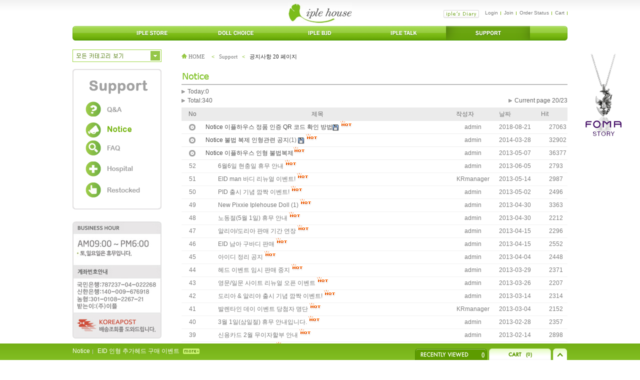

--- FILE ---
content_type: text/html; charset=utf-8
request_url: https://iplehouse.com/home/bbs/board.php?bo_table=notice&page=1&nhn1=kr&page=20
body_size: 71214
content:

<!DOCTYPE html PUBLIC "-//W3C//DTD XHTML 1.0 Transitional//EN" "http://www.w3.org/TR/xhtml1/DTD/xhtml1-transitional.dtd">
<html xmlns="http://www.w3.org/1999/xhtml">
<head>
	<meta http-equiv="content-type" content="text/html; charset=utf-8">
	<meta http-equiv="X-UA-Compatible" content="IE=edge,chrome=1"> 
	<meta name="keywords" content="이플하우스 - KOREA" />
	<meta name="description" content="iple house, 이플 하우스" />
	<meta name="author" content="iple house" />
	<title>Support &lt; 공지사항 20 페이지</title>
	<!--<link rel="stylesheet" href="../style.css" type="text/css">-->
	<link rel="stylesheet" type="text/css" href="/home/index/css/common.css" />
	<link rel="stylesheet" type="text/css" href="/home/index/css/sub.css" />

	
	
	<script type="text/javascript">
	// 자바스크립트에서 사용하는 전역변수 선언
	var g4_path      = "..";
	var g4_bbs       = "bbs";
	var g4_bbs_img   = "img";
	var g4_url       = "https://iplehouse.com/home";
	var g4_is_member = "";
	var g4_is_admin  = "";
	var g4_bo_table  = "notice";
	var g4_sca       = "";
	var g4_charset   = "utf-8";
	var g4_cookie_domain = "";
	var g4_is_gecko  = navigator.userAgent.toLowerCase().indexOf("gecko") != -1;
	var g4_is_ie     = navigator.userAgent.toLowerCase().indexOf("msie") != -1;
		</script>
		<script src="https://spi.maps.daum.net/imap/map_js_init/postcode.v2.js"></script> 
	<script>
    //본 예제에서는 도로명 주소 표기 방식에 대한 법령에 따라, 내려오는 데이터를 조합하여 올바른 주소를 구성하는 방법을 설명합니다.
    function sample4_execDaumPostcode() {
        new daum.Postcode({
            oncomplete: function(data) {
                // 팝업에서 검색결과 항목을 클릭했을때 실행할 코드를 작성하는 부분.

                // 도로명 주소의 노출 규칙에 따라 주소를 조합한다.
                // 내려오는 변수가 값이 없는 경우엔 공백('')값을 가지므로, 이를 참고하여 분기 한다.
                var fullRoadAddr = data.roadAddress; // 도로명 주소 변수
                var extraRoadAddr = ''; // 도로명 조합형 주소 변수

                // 법정동명이 있을 경우 추가한다. (법정리는 제외)
                // 법정동의 경우 마지막 문자가 "동/로/가"로 끝난다.
                if(data.bname !== '' && /[동|로|가]$/g.test(data.bname)){
                    extraRoadAddr += data.bname;
                }
                // 건물명이 있고, 공동주택일 경우 추가한다.
                if(data.buildingName !== '' && data.apartment === 'Y'){
                   extraRoadAddr += (extraRoadAddr !== '' ? ', ' + data.buildingName : data.buildingName);
                }
                // 도로명, 지번 조합형 주소가 있을 경우, 괄호까지 추가한 최종 문자열을 만든다.
                if(extraRoadAddr !== ''){
                    extraRoadAddr = ' (' + extraRoadAddr + ')';
                }
                // 도로명, 지번 주소의 유무에 따라 해당 조합형 주소를 추가한다.
                if(fullRoadAddr !== ''){
                    fullRoadAddr += extraRoadAddr;
                }

                // 우편번호와 주소 정보를 해당 필드에 넣는다.
                document.getElementById('reg_mb_zip').value = data.zonecode; //5자리 새우편번호 사용
                document.getElementById('reg_mb_addr1').value = fullRoadAddr;
                document.getElementById('reg_mb_addr2').value = data.jibunAddress;

                // 사용자가 '선택 안함'을 클릭한 경우, 예상 주소라는 표시를 해준다.
                if(data.autoRoadAddress) {
                    //예상되는 도로명 주소에 조합형 주소를 추가한다.
                    var expRoadAddr = data.autoRoadAddress + extraRoadAddr;
                    document.getElementById('guide').innerHTML = '(예상 도로명 주소 : ' + expRoadAddr + ')';

                } else if(data.autoJibunAddress) {
                    var expJibunAddr = data.autoJibunAddress;
                    document.getElementById('guide').innerHTML = '(예상 지번 주소 : ' + expJibunAddr + ')';

                } else {
                    document.getElementById('guide').innerHTML = '';
                }
            }
        }).open();
    }
</script>
		<script src="../js/jquery-1.7.2.min.js"></script>
	
	<!--<script type="text/javascript" src="/home/js/jquery-1.4.4.min.js"></script>-->
	
	<!--<script type="text/javascript" src="../js/smooth_scroll.js"></script>-->
	<!-- <script type="text/javascript" src="../js/up_slide.js"></script> -->
	<script type="text/javascript" src="../js/common.js"></script>
	<script language="JavaScript" src="../js/shop.js"></script>
	<script language="JavaScript" src="../js/wrest.js"></script>
	<script type="text/javascript" src="/home/skin/latest/jcarousel/lib/jquery.jcarousel.min.js"></script>
		<script language="javascript" type="text/javascript" src="https://api.paygate.net/ajax/common/OpenPayAPI.js"></script>
		
	 
			<script type="text/javascript" src="/home/coupon/coupon.head.kr.js"></script> 
		<style type="text/css"> 
	#calendar-contents { background-color:#cccccc; } 
	#calendar-contents th { font:normal 11px verdana; } 
	#calendar-contents td { font:normal 11px verdana; cursor:pointer; } 
	#calendar-contents td:hover { background-color:#f5f5f5; } 
	#calendar-contents select { font:normal 11px verdana; } 
	</style> 
		
</head>	

<body topmargin="0" leftmargin="0"  >
<a name="g4_head"></a>
<style>

</style>
<DIV id=accessibility>
<DIV><A href="http://iplehouse.pofler.com/home/adm/layout_form.php?layout_id=new_index#content">본문내용 바로가기</A> <A href="http://iplehouse.pofler.com/home/adm/layout_form.php?layout_id=new_index#gnb">주메뉴 바로가기</A></DIV></DIV>
<HR>

<DIV id=wrap>
<DIV id=header><!-- header -->
<H1><A href="/home/?page_no=kr_index&nhn1=kr"><IMG alt="iple house" src="/home/index/images/common/logo.gif"></A></H1>
<ul class="language ">		
	<!--
	<li><a href="/home/?page_no=en_index&nhn1=en">English</a></li>
	<li class="on"><a href="/home/?page_no=kr_index&nhn1=kr">Korea</a></li>
	<li><a href="/home/?page_no=cn_index&nhn1=cn">China</a></li>
	<li class="bg-none"><a href="/home/?page_no=jp_index&nhn1=jp">Japan</a></li>
	-->
</ul> <style> 
#mask { 
	position:absolute; 
	z-index:9000; 
	background-color:#000; 
	display:none; 
	left:0; 
	top:0; 
} 
 
</style> 
<!-- 달력 만드는 자바 스크립트 S -->
<script type="text/javascript" src="/home/skin/includefile/top2/cal_func.js"></script>
<script>
		function drawCalendar(solar_date) {
			var i, week;
			
			solar_date.year = txtYear.value;
			solar_date.month = selMonth.value - 1;
			solar_date.day = 1;
			
			curYear.innerHTML = solar_date.year;
			curMonth.innerHTML = solar_date.month + 1;
			
			week = (totalDays(solar_date) + 1) % 7;            
			
			for (i=0;i<week;i++) {
				eval("s" + i + ".innerHTML='<font size=1>-</font>'");
				
			}
			
			do {
				if ((solar_date.day + week - 1) % 7 == 0) {
				eval("s" + (week + solar_date.day - 1) + ".innerHTML='<font style=font-size:9pt color=#FF0000>" + solar_date.day + "</font>'");
				}
				else if ((solar_date.day + week - 1) % 7 == 6) {
				eval("s" + (solar_date.day + week - 1) + ".innerHTML='<font style=font-size:9pt color=#0000FF>" + solar_date.day + "</font>'");
				}
				else {
				eval("s" + (solar_date.day + week - 1) + ".innerHTML='<font style=font-size:9pt>" + solar_date.day + "</font>'");
				}

				//cal_chk.location.href = "/home/skin/includefile/top2/cal_chk.php?cal_id=s"+(week + solar_date.day - 1)+"&cal_y="+solar_date.year+"&cal_m="+(solar_date.month + 1)+"&cal_d="+solar_date.day;

			} while(++solar_date.day <= MonthTable[solar_date.month]);
			
				for (i=week+MonthTable[solar_date.month];i<37;i++) {
				eval("s" + i + ".innerHTML='<font size=1>-</font>'");
				
			}

			solar_date.day = 1;
			
			if((solar_date.year < 1881) || (solar_date.year > 2051) || ((solar_date.year == 2051) && (solar_date.month > 1))) {
				
				return;
			}
			
			if((solar_date.year == 1881) && (solar_date.month == 0)) {
				
				return;
			}
			
			if((solar_date.year == 2051) && (solar_date.month == 1)) {
				
				return;
			}
			
			
		}
</script>
<!-- 달력 만드는 자바 스크립트 E -->

<!--아래 js파일 인클루드 하면 나머지 제이쿼리로 돌아가는 부분이 동작이 안될때가 있음, 주석처리 lpj -->
<!--<script src="http://code.jquery.com/jquery-latest.js"></script>-->
<script>
function wrapWindowByMask(){ 
	//화면의 높이와 너비를 구한다. 
	var maskHeight = $(document).height(); 
	var maskWidth = $(window).width(); 
	  
	//마스크의 높이와 너비를 화면 것으로 만들어 전체 화면을 채운다. 
	//$('#mask').css({'width':maskWidth,'height':maskHeight}); 
	  
	//애니메이션 효과 - 일단 1초동안 까맣게 됐다가 80% 불투명도로 간다. 
	//$('#mask').fadeIn(1000); 
	//$('#mask').fadeTo("slow",0.8); 
	  
	//window_onload();
	//윈도우 같은 거 띄운다. 
	$('.calendar').show(); 
} 

$(document).ready(function(){ 
	//검은 막 띄우기 
	$('.openMask').click(function(e){ 
		e.preventDefault(); 
		wrapWindowByMask(); 
	}); 
  
	//닫기 버튼을 눌렀을 때 
	$('.calendar .btn').click(function (e) { 
		//링크 기본동작은 작동하지 않도록 한다. 
		e.preventDefault(); 
		$('#mask, .calendar').hide(); 
	}); 
	  
	//검은 막을 눌렀을 때 
	$('#mask').click(function () { 
		$(this).hide(); 
		$('.calendar').hide(); 
	}); 
}); 
</script>
<div id="mask"></div>

<ul class="local">
	<li class="bg-none"><a href="#" class="openMask"><input type="hidden" name="calendarabc" id="calendarabc" value="1"><img src="/home/index/images/kr/btn_diary.gif" alt="iple’s Diary"  /></a></li>
			<li><a href="../bbs/login.php?nhn1=kr">Login</a></li>	<!-- <li> <a href="javascript:win_memo('kr','');">Memo</a> --></li><li><a href="../bbs/register.php?nhn1=kr">Join</a></li>	<li><a href="../shop/orderinquiry.php?nhn1=kr">Order Status</a></li>	<li><a href="../shop/cart.php?nhn1=kr">Cart</a></li>
	<!--<li><a href="/home/?page_no=iple_event">Event</a></li>-->
	<!--<li class="bg-none"><a href="#">Sitemap</a></li> -->
</ul>
<!-- calendar 시작 -->
<input type=hidden size=4  name=txtYear> 
<input type=hidden size=4  name=selMonth>

<!-- calendar 시작 -->
<div class="calendar" style="display:none;z-index:999;">
	<div class="date-btn">
		<!--<a href="javascript:btPrevMonth_onclick();">--><a href="javascript:moveMonth('prev','kr');"><img src="/home/index/images/btn/btn_prev.gif" alt="이전" title="이전" /></a>
		<!--<SPAN id=curYear></SPAN><span>년</span> <SPAN id=curMonth></SPAN><span>월</span>--><span id="calendar_ym_str">2026 -  1</span>
		<!--<a href="javascript:btNextMonth_onclick();">--><a href="javascript:moveMonth('next','kr');"><img src="/home/index/images/btn/btn_next.gif" alt="다음" title="다음" /></a>
	</div>
	<div class="date">
		<table summary="calendar 보기" cellspacing="0" cellpadding="0" style="border:none;">
			<!--
			<caption>calendar</caption>
			<colgroup>
				<col style="width:15%;" />
				<col style="width:14%;" />
				<col style="width:14%;" />
				<col style="width:14%;" />
				<col style="width:14%;" />
				<col style="width:14%;" />
				<col style="width:15%;" />
			</colgroup>
			<thead>
			<tr>
				<th scope="col" class="sunday">Sun</th>
				<th scope="col">Mon</th>
				<th scope="col">Tue</th>
				<th scope="col">Wed</th>
				<th scope="col">Thu</th>
				<th scope="col">Fri</th>
				<th scope="col" class="saturday">Sat</th>
			</tr>
			</thead>-->
			<tr>
				<td class="sunday" style="background-color:#fafafa; text-align:center;height:16px;border-left:1px solid #d1d1d1;border-top:1px solid #d1d1d1;">Sun</td>
				<td style="background-color:#fafafa; text-align:center;height:16px;border-top:1px solid #d1d1d1;">Mon</td>
				<td style="background-color:#fafafa; text-align:center;height:16px;border-top:1px solid #d1d1d1;">Tue</td>
				<td style="background-color:#fafafa; text-align:center;height:16px;border-top:1px solid #d1d1d1;">Wed</td>
				<td style="background-color:#fafafa; text-align:center;height:16px;border-top:1px solid #d1d1d1;">Thu</td>
				<td style="background-color:#fafafa; text-align:center;height:16px;border-top:1px solid #d1d1d1;">Fri</td>
				<td class="saturday" style="background-color:#fafafa; text-align:center;height:16px;border-top:1px solid #d1d1d1;">Sat</td>
			</tr>
			<!--
			<tbody>
			<tr>
				<td class="sunday"><DIV id=s0></DIV><DIV id=l0></DIV></td>
				<td><DIV id=s1></DIV><DIV id=l1></DIV></td>
				<td><DIV id=s2></DIV><DIV id=l2></DIV></td>
				<td><DIV id=s3></DIV><DIV id=l3></DIV></td>
				<td><DIV id=s4></DIV><DIV id=l4></DIV></td>
				<td><DIV id=s5></DIV><DIV id=l5></DIV></td>
				<td class="saturday"><DIV id=s6></DIV><DIV id=l6></DIV></td>
			</tr>
			<tr>
				<td class="sunday"><DIV id=s7></DIV><DIV id=l7></DIV></td>
				<td><DIV id=s8></DIV><DIV id=l8></DIV></td>
				<td><DIV id=s9></DIV><DIV id=l9></DIV></td>
				<td><DIV id=s10></DIV><DIV id=l10></DIV></td>
				<td><DIV id=s11></DIV><DIV id=l11></DIV></td>
				<td><DIV id=s12></DIV><DIV id=l12></DIV></td>
				<td class="saturday"><DIV id=s13></DIV><DIV id=l13></DIV></TD></td>
			</tr>
			<tr>
				<td class="sunday"><DIV id=s14></DIV><DIV id=l14></DIV></td>
				<td><DIV id=s15></DIV><DIV id=l15></DIV></td>
				<td><DIV id=s16></DIV><DIV id=l16></DIV></td>
				<td><DIV id=s17></DIV><DIV id=l17></DIV></td>
				<td><DIV id=s18></DIV><DIV id=l18></DIV></td>
				<td><DIV id=s19></DIV><DIV id=l19></DIV></td>
				<td class="saturday"><DIV id=s20></DIV><DIV id=l20></DIV></td>
			</tr>
			<tr>
				<td class="sunday"><DIV id=s21></DIV><DIV id=l21></DIV></td>
				<td><DIV id=s22></DIV><DIV id=l22></DIV></td>
				<td><DIV id=s23></DIV><DIV id=l23></DIV></td>
				<td><DIV id=s24></DIV><DIV id=l24></DIV></td>
				<td><DIV id=s25></DIV><DIV id=l25></DIV></td>
				<td><DIV id=s26></DIV><DIV id=l26></DIV></td>
				<td class="saturday"><DIV id=s27></DIV><DIV id=l27></DIV></td>
			</tr>
			<tr>
				<td class="sunday"><DIV id=s28></DIV><DIV id=l28></DIV></td>
				<td><DIV id=s29></DIV><DIV id=l29></DIV></td>
				<td><DIV id=s30></DIV><DIV id=l30></DIV></td>
				<td><DIV id=s31></DIV><DIV id=l31></DIV></td>
				<td><DIV id=s32></DIV><DIV id=l32></DIV></td>
				<td><DIV id=s33></DIV><DIV id=l33></DIV></td>
				<td class="saturday"><DIV id=s34></DIV><DIV id=l34></DIV></td>
			</tr>
			<tr>
				<td><DIV id=s35></DIV><DIV id=l35></DIV></td>
				<td><DIV id=s36></DIV><DIV id=l36></DIV></td>
				<td></td>
				<td></td>
				<td></td>
				<td></td>
				<td></td>
			</tr>
			</tbody>-->
			<tr>
				<td colspan="7" style="padding-left:0px;padding-top:0px;padding-bottom:0px;"><div id="div_calendar" style="position:relative;"></div></td>
			</tr>
			
		</table>
	</div>
	<a href="" class="btn"><img src="/home/index/images/btn/btn_close.gif" alt="close" /></a>
	<form name="hiddenForm"> 
	<input type="hidden" name="calendar_ym" value="20261"> 
	</form> 
</div>
<!-- calendar 끝 -->


<SCRIPT LANGUAGE="JavaScript"> 
<!-- 
    var g_Req; 
    function getCalendar(year,month,date,lang) { 
        if (!year) year=""; 
        if (!month) month=""; 
        if (!date) date=""; 

        g_Req = newXMLHttpRequest(); 
        g_Req.onreadystatechange = processReqChange;  
        g_Req.open("POST", "/home/skin/includefile/top2/calendar_load.php", true); 
        g_Req.setRequestHeader("Content-Type", "application/x-www-form-urlencoded"); 
        g_Req.send("year=" + year + "&month="+month+"&date="+date+"&nhn1="+lang); 
    } 

    function newXMLHttpRequest() {  
        var xmlreq = false;  
        if (window.XMLHttpRequest) { // 파이어폭스나 맥의 사파리의 경우처리  
            // Create XMLHttpRequest object in non-Microsoft browsers  
            xmlreq = new XMLHttpRequest();  
        }  
        else if (window.ActiveXObject) {    // IE계열의 브라우져의 경우  
            // Create XMLHttpRequest via MS ActiveX  
            try {  
                // Try to create XMLHttpRequest in later versions  
                // of Internet Explorer  
                xmlreq = new ActiveXObject("Msxml2.XMLHTTP");  
            }  
            catch (e1) {  
                // Failed to create required ActiveXObject  
                try {  
                    // Try version supported by older versions  
                    // of Internet Explorer  
                    xmlreq = new ActiveXObject("Microsoft.XMLHTTP");  
                }  
                catch (e2) {  
                    // Unable to create an XMLHttpRequest with ActiveX  
                }  
            }  
        } 
        return xmlreq;  
    }  

    function processReqChange() {  
        // only if req shows "loaded"  
        if (g_Req.readyState == 4) {  
            // only if "OK"  
            if (g_Req.status == 200) {  
                setCalendar(); 
            }  
            else {  
                // alert("There was a problem retrieving the XML data:\n" + g_Req.statusText);  
            }  
        }  
    }  

    function setCalendar() { 
        document.getElementById("div_calendar").innerHTML=g_Req.responseText; 
    } 

    function moveMonth(type,lang) { 
        var obj = document.hiddenForm; 
        var ym=obj.calendar_ym.value; 
        var year = ym.substring(0,4); 
        var month = parseInt(ym.substring(4),10); 
        if (type=="prev") { 
            month--; 
            if (month==0) { 
                year--; 
                month=12; 
            } 
        } 

        if (type=="next") { 
            month++; 
            if (month==13) { 
                year++; 
                month=1; 
            } 
        } 

        getCalendar(year,month,'',lang); 
        obj.calendar_ym.value=year+""+month; 
        document.getElementById("calendar_ym_str").innerHTML=year+' -'+month+''; 
    } 
	getCalendar('','','','kr');
//--> 
</SCRIPT>  
			<style type="text/css">
				div.quickmenu {width:80px; position:fixed; top:95px; left:50%; margin-left:520px; z-index:100;}
				div.quickmenu h4 {padding-top:10px;}
			</style>
			<div class="quickmenu">
				<h4><table width=100% cellpadding=0 cellspacing=0>
<tr><td><a href='../shop/bannerhit.php?bn_id=879&url=http%3A%2F%2Fiplehouse.com%2Fhome%2Fbbs%2Fboard.php%3Fbo_table%3Dfoma%26wr_id%3D15%26nhn1%3Dkr%26use_page%3D' ><img src='../data/banner/879' border='0' alt='' width='95' height='177'></a></td></tr>
</table></h4>		
			</div>
		
<h2 class="blind">주메뉴</h2>
<ul class="gnb">
	<li class="bg_gnb_left"><img src="/home/index/images/common/bg_gnb_left.gif" /></li>
	
	<li><a href="/home/?page_no=kr_index&nhn1=kr"><img src="/home/index/images/common/newmn01.gif" alt="iple store" /></a></li>
	
	<li>
					<a href="/home/index/CDS_intro.php?nhn1=kr"><img src="/home/index/images/common/newmn02.gif" alt="doll choice" /></a>
					<!--<a href="/home/index.php?page_no=doll_choice&nhn1=kr"><img src="/home/index/images/common/newmn02.gif" alt="doll choice" /></a>-->
			</li>

	<li><a href="/home/iple_bjd/bjd01.php?page_no=iple_bjd&nhn1=kr"><img src="/home/index/images/common/newmn03.gif" alt="iple bjd" /></a></li>

		
	<!--<li><a href="/home/index.php?page_no=iple_art_toys&nhn1=kr"><img src="/home/index/images/common/mn03.gif" alt="iple art toys" /></a></li> -->
	
	<li><a href="/home/?page_no=iple_talk&nhn1=kr"><img src="/home/index/images/common/newmn04.gif" alt="iple talk" /></a></li>
	
	<li><a href="/home/bbs/board.php?bo_table=iple_qna&nhn1=kr"><img src="/home/index/images/common/newmn05_on.gif" alt="support" /></a></li>
	
	
	<li class="bg_gnb_right"><img src="/home/index/images/common/bg_gnb_right.gif"/></li>
</ul>
 </DIV>	<script type="text/javascript" src="/home/js/jquery.curvycorners.packed.js"></script>
<script>
	$jq = jQuery.noConflict();

	$jq(function(){
				$jq('.bn7').corner({
			tl:{radius:5},
			tr:{radius:5},
			bl:{radius:5},
			br:{radius:5},
			antiAlias:true,
			autoPad:true,
			validTags:["div"]

		});
				$jq('.bn17').corner({
			tl:{radius:5},
			tr:{radius:5},
			bl:{radius:5},
			br:{radius:5},
			antiAlias:true,
			autoPad:true,
			validTags:["div"]

		});
		$jq('.bn20').corner({
			tl:{radius:5},
			tr:{radius:5},
			bl:{radius:5},
			br:{radius:5},
			antiAlias:true,
			autoPad:true,
			validTags:["div"]

		});
	});

	$ = jQuery.noConflict();
</script>	<link rel="stylesheet" type="text/css" href="/home/index/css/talk.css" />

	<hr />
	<div id="contentNewbjd"><!-- content 시작 -->
		
<p style="margin-left:2px;"><table border="0" cellpadding="0" cellspacing="0">
	<tr>
		<td width="20%" style="padding:1px 0 0 0;"><a href="#" id="showbutton" onfocus="this.blur();">
<img src="/home/index/images/btn/btn_show_category2.gif" alt="모든 카테고리보기"/>
</a></td><td style="padding:5px 0 0 20px;"><span class="navi"><a href="/home/index.php?page_no=_index&nhn1="><img src="/home/index/images/common/ico_house.gif" alt="" /> <span style="padding-right:4px;">HOME</span></a> <strong class="p-green">&lt;</strong> <span class="f11"><a href='/home/bbs/board.php?bo_table=iple_qna&nhn1=kr'>Support</a> <strong class='p-green'>&lt;</strong> 공지사항 20 페이지</span> </span></td>
	</tr>
</table>
</p>

<!--
<p style="margin-left:2px;"><span class="navi"><a href="/home/index.php?page_no=_index&nhn1="><img src="/home/index/images/common/ico_house.gif" alt="" /> HOME</a> <strong class="p-green">&lt;</strong> <span class="f11"><a href='/home/bbs/board.php?bo_table=iple_qna&nhn1=kr'>Support</a> <strong class='p-green'>&lt;</strong> 공지사항 20 페이지</span> 
</span>-->
<!--<span class="btn_prev_page"><a href="javascript:history.go(-1);"><img src="/home/index/images/btn/btn_prev_page.gif" alt="" /></a></span>-->
<!--</p>-->
	
<!-- 네비게이션 -->
<!-- 레이어 시작 -->
<!--
<div class="layer-mn" id="info">
	<div class="layer-mn-top"></div>
		<ul class="layer-submn">
																					
		</ul>	
		<a href="#" class="btn" id="showbutton2"><img src="/home/index/images/btn/btn_close.gif" alt="close" /></a>
		
	<div class="layer-mn-bottom"></div>
</div>
-->
<!-- 레이어 끝 -->

<div class="allmenu" id="info">
	<ul class="allmenulist"  style="width:170px;">
		<li><img src="/home/index/images/kr/all_tit01.gif" alt="" /></li>
		<a href="/home/shop/list.php?ca_id=e0&nhn1=kr"><li><img src="/home/index/images/fomatop.png" alt="" /></li></a>
		<li><img src="/home/index/images/kr/all_tits01.gif" alt="" /></li>
		<li><a href="/home/shop/list.php?ca_id=f0&nhn1=kr"><span style="color:#373737;font-weight:bold;text-decoration:none">FOMA Doll</span></a></li>

		<li><a href="/home/shop/list.php?ca_id=d0&nhn1=kr"><span style="color:#373737;font-weight:bold;text-decoration:none">Carved Heritage</span></a></li>
		<li><a href="/home/shop/list.php?ca_id=c0&nhn1=kr"><span style="color:#373737;font-weight:bold;text-decoration:none">The Addiction</span></a></li>
		<li><a href="/home/shop/list.php?ca_id=10&nhn1=kr"><span style="color:#373737;font-weight:bold;text-decoration:none">Elemental Guardians</span></a></li>
		<li><a href="/home/shop/list.php?ca_id=20&nhn1=kr"><span style="color:#373737;font-weight:bold;text-decoration:none">Noctarcana Circus</span></a><br><br></li>
		<li><a href="/home/shop/list.php?ca_id=30&nhn1=kr"><img src="/home/index/images/kr/all_tits02.gif" alt="" /></a></li>
						<li style="width:200px;"><a href="/home/shop/list.php?ca_id=30b0&nhn1=kr"><span>H.I.D Limited - Man</span></a></li>
						<li style="width:200px;"><a href="/home/shop/list.php?ca_id=30e0&nhn1=kr"><span>H.I.D Limited - Woman</span></a></li>
						<li style="width:200px;"><a href="/home/shop/list.php?ca_id=3010&nhn1=kr"><span>E.I.D Limited - Man</span></a></li>
						<li style="width:200px;"><a href="/home/shop/list.php?ca_id=3020&nhn1=kr"><span>E.I.D Limited - Woman</span></a></li>
						<li style="width:200px;"><a href="/home/shop/list.php?ca_id=3030&nhn1=kr"><span>S.I.D Limited - Man</span></a></li>
						<li style="width:200px;"><a href="/home/shop/list.php?ca_id=3040&nhn1=kr"><span>S.I.D Limited - Woman</span></a></li>
						<li style="width:200px;"><a href="/home/shop/list.php?ca_id=3050&nhn1=kr"><span>Y.I.D Limited - Boy</span></a></li>
						<li style="width:200px;"><a href="/home/shop/list.php?ca_id=3060&nhn1=kr"><span>Y.I.D Limited - Girl</span></a></li>
						<li style="width:200px;"><a href="/home/shop/list.php?ca_id=3070&nhn1=kr"><span>J.I.D Limited - Boy</span></a></li>
						<li style="width:200px;"><a href="/home/shop/list.php?ca_id=3080&nhn1=kr"><span>J.I.D Limited - Girl</span></a></li>
						<li style="width:200px;"><a href="/home/shop/list.php?ca_id=30a0&nhn1=kr"><span>K.I.D Limited</span></a></li>
						<li style="width:200px;"><a href="/home/shop/list.php?ca_id=3090&nhn1=kr"><span>B.I.D Limited</span></a></li>
				<!-- <li><a href="/home/shop/list.php?ca_id=40&nhn1=kr"><img src="/home/index/images/btn/all_tits03.gif" alt="" /></a></li> -->
			</ul>
	<ul class="allmenulist" style="width:150px;">
		<li><img src="/home/index/images/kr/all_tit01.gif" alt="" /></li>
		<li><a href="/home/shop/list.php?ca_id=50&nhn1=kr"><img src="/home/index/images/kr/all_tits04.gif" alt="" /></a></li>
		<li><a href="/home/shop/list.php?ca_id=5030&nhn1=kr"><span style="color:#373737;font-weight:bold;text-decoration:none">E.I.D Basic</span></a></li>
						<li><a href="/home/shop/list.php?ca_id=503010&nhn1=kr"><span>E. I. D Basic - Man</span></a></li>
						<li><a href="/home/shop/list.php?ca_id=503020&nhn1=kr"><span>E. I. D Basic - Woman</span></a></li>
				<li><a href="/home/shop/list.php?ca_id=5040&nhn1=kr"><span style="color:#373737;font-weight:bold;text-decoration:none">S.I.D Basic</span></a></li>
						<li><a href="/home/shop/list.php?ca_id=504010&nhn1=kr"><span>S. I. D Basic - Man</span></a></li>
						<li><a href="/home/shop/list.php?ca_id=504020&nhn1=kr"><span>S. I. D Basic - Woman</span></a></li>
				<li><a href="/home/shop/list.php?ca_id=5050&nhn1=kr"><span style="color:#373737;font-weight:bold;text-decoration:none">Y.I.D Basic</span></a></li>
						<li><a href="/home/shop/list.php?ca_id=505010&nhn1=kr"><span>Y. I. D Basic - Boy</span></a></li>
						<li><a href="/home/shop/list.php?ca_id=505020&nhn1=kr"><span>Y. I. D Basic - Girl</span></a></li>
				<li><a href="/home/shop/list.php?ca_id=5060&nhn1=kr"><span style="color:#373737;font-weight:bold;text-decoration:none">J.I.D Basic</span></a></li>
						<li><a href="/home/shop/list.php?ca_id=506010&nhn1=kr"><span>J. I. D Basic - Boy</span></a></li>
						<li><a href="/home/shop/list.php?ca_id=506020&nhn1=kr"><span>J. I. D Basic - Girl</span></a></li>
				<li><a href="/home/shop/list.php?ca_id=5070&nhn1=kr"><span style="color:#373737;font-weight:bold;text-decoration:none">K.I.D Basic</span></a></li>
						<li><a href="/home/shop/list.php?ca_id=507010&nhn1=kr"><span>K. I. D Basic</span></a></li>
				<li><a href="/home/shop/list.php?ca_id=5080&nhn1=kr"><span style="color:#373737;font-weight:bold;text-decoration:none">B.I.D Basic</span></a></li>
					<li><a href="/home/shop/list.php?ca_id=508010&nhn1=kr"><span>B. I. D Basic</span></a></li>
				<li><a href="/home/shop/list.php?ca_id=a0&nhn1=kr"><img src="/home/index/images/kr/all_tits0455.gif" alt="" /></a></li>
		<!-- <li><a href="/home/shop/list.php?ca_id=5030&nhn1=kr"><img src="/home/index/images/btn/all_titss08.gif" alt="" /></a></li> -->
						<li><a href="/home/shop/list.php?ca_id=a010&nhn1=kr"><span>Pixxie Doll(19cm)</span></a></li>
						<li><a href="/home/shop/list.php?ca_id=a020&nhn1=kr"><span>P. I. D Option Parts</span></a></li>
				<li><a href="/home/shop/list.php?ca_id=g0&nhn1=kr"><img src="/home/index/images/kr/toppetdoll.jpg" alt="" /></a></li>
	</ul>
	<ul class="allmenulist" style="width:195px;">
		<li><img src="/home/index/images/kr/all_tit01.gif" alt="" /></li>
		<li><a href="/home/shop/list.php?ca_id=60&nhn1=kr"><img src="/home/index/images/kr/all_tits05.gif" alt="" /></a></li>
		<li><a href="/home/shop/list.php?ca_id=6010&nhn1=kr"><span style="color:#373737;font-weight:bold;text-decoration:none">Clothes </span></a></li>
						<li><a href="/home/shop/list.php?ca_id=601010&nhn1=kr"><span>Special Limited</span></a></li>
						<li><a href="/home/shop/list.php?ca_id=6010e0&nhn1=kr"><span>HID - Man</span></a></li>
						<li><a href="/home/shop/list.php?ca_id=6010h0&nhn1=kr"><span>HID - Woman</span></a></li>
						<li><a href="/home/shop/list.php?ca_id=601020&nhn1=kr"><span>EID - Man</span></a></li>
						<li><a href="/home/shop/list.php?ca_id=601030&nhn1=kr"><span>EID - Woman</span></a></li>
						<li><a href="/home/shop/list.php?ca_id=601040&nhn1=kr"><span>SID - Man</span></a></li>
						<li><a href="/home/shop/list.php?ca_id=601050&nhn1=kr"><span>SID - Woman</span></a></li>
						<li><a href="/home/shop/list.php?ca_id=601060&nhn1=kr"><span>YID - Boy</span></a></li>
						<li><a href="/home/shop/list.php?ca_id=601070&nhn1=kr"><span>YID - Girl</span></a></li>
						<li><a href="/home/shop/list.php?ca_id=6010f0&nhn1=kr"><span>FID - Man</span></a></li>
						<li><a href="/home/shop/list.php?ca_id=6010g0&nhn1=kr"><span>FID - Woman</span></a></li>
						<li><a href="/home/shop/list.php?ca_id=601080&nhn1=kr"><span>JID - Boy</span></a></li>
						<li><a href="/home/shop/list.php?ca_id=601090&nhn1=kr"><span>JID - Girl</span></a></li>
						<li><a href="/home/shop/list.php?ca_id=6010b0&nhn1=kr"><span>KID</span></a></li>
						<li><a href="/home/shop/list.php?ca_id=6010c0&nhn1=kr"><span>PID</span></a></li>
						<li><a href="/home/shop/list.php?ca_id=6010a0&nhn1=kr"><span>BID</span></a></li>
						<li><a href="/home/shop/list.php?ca_id=6010l0&nhn1=kr"><span>CREAA-J</span></a></li>
				<li><a href="/home/shop/list.php?ca_id=6020&nhn1=kr"><span style="color:#373737;font-weight:bold;text-decoration:none">Wigs </span></a></li>
						<li style="width:200px;"><a href="/home/shop/list.php?ca_id=602010&nhn1=kr"><span>9-10 inch (H.I.D M & E.I.D M)</span></a></li>
						<li style="width:200px;"><a href="/home/shop/list.php?ca_id=602020&nhn1=kr"><span>8-9 inch (Y.I.D ~ H.I.D W)</span></a></li>
						<li style="width:200px;"><a href="/home/shop/list.php?ca_id=602030&nhn1=kr"><span>7-8 inch (J.I.D)</span></a></li>
						<li style="width:200px;"><a href="/home/shop/list.php?ca_id=602040&nhn1=kr"><span>6-7 inch (B.I.D & K.I.D & P.I.D)</span></a></li>
						<li style="width:200px;"><a href="/home/shop/list.php?ca_id=602090&nhn1=kr"><span>5-6 inch (F.I.D & CREAA-J)</span></a></li>
						<li style="width:200px;"><a href="/home/shop/list.php?ca_id=602060&nhn1=kr"><span>Mohair</span></a></li>
						<li style="width:200px;"><a href="/home/shop/list.php?ca_id=602080&nhn1=kr"><span>Extension wigs</span></a></li>
			</ul>
	<ul class="allmenulist" style="width:120px;">
		<li><img src="/home/index/images/kr/all_tit01.gif" alt="" /></li>
		<li><a href="/home/shop/list.php?ca_id=6030&nhn1=kr"><span style="color:#373737;font-weight:bold;text-decoration:none">Shoes</span></a></li>
						<li style="width:200px;"><a href="/home/shop/list.php?ca_id=603010&nhn1=kr"><span>HID & EID - M</span></a></li>
						<li style="width:200px;"><a href="/home/shop/list.php?ca_id=603090&nhn1=kr"><span>SID - M</span></a></li>
						<li style="width:200px;"><a href="/home/shop/list.php?ca_id=603020&nhn1=kr"><span>HID, EID, SID,  YID - W</span></a></li>
						<li style="width:200px;"><a href="/home/shop/list.php?ca_id=603030&nhn1=kr"><span>YID - B</span></a></li>
						<li style="width:200px;"><a href="/home/shop/list.php?ca_id=603050&nhn1=kr"><span>JID - B</span></a></li>
						<li style="width:200px;"><a href="/home/shop/list.php?ca_id=603060&nhn1=kr"><span>JID - G</span></a></li>
						<li style="width:200px;"><a href="/home/shop/list.php?ca_id=6030d0&nhn1=kr"><span>FID - M</span></a></li>
						<li style="width:200px;"><a href="/home/shop/list.php?ca_id=603070&nhn1=kr"><span>FID - W</span></a></li>
						<li style="width:200px;"><a href="/home/shop/list.php?ca_id=603080&nhn1=kr"><span>KID & BID</span></a></li>
						<li style="width:200px;"><a href="/home/shop/list.php?ca_id=6030a0&nhn1=kr"><span>PID</span></a></li>
						<li style="width:200px;"><a href="/home/shop/list.php?ca_id=6030c0&nhn1=kr"><span>CREAA-J</span></a></li>
				<li><a href="/home/shop/list.php?ca_id=6040&nhn1=kr"><span style="color:#373737;font-weight:bold;text-decoration:none">Eyes/Eyelash</span></a></li>
		<li><a href="/home/shop/list.php?ca_id=6050&nhn1=kr"><span style="color:#373737;font-weight:bold;text-decoration:none">Accessories</span></a></li>
		<li class="pt10"><a href="/home/shop/list.php?ca_id=70&nhn1=kr"><img src="/home/index/images/kr/all_tits06.gif" alt="" /></a></li>
						<li style="width:200px;"><a href="/home/shop/list.php?ca_id=7010&nhn1=kr"><span>Tools & Face up</span></a></li>
						<li style="width:200px;"><a href="/home/shop/list.php?ca_id=7070&nhn1=kr"><span><b>Doll Option Parts</span></b></a></li>
						<li style="width:200px;"><a href="/home/shop/list.php?ca_id=707010&nhn1=kr"><span>H.I.D & E. I. D Option Parts</span></a></li>
						<li style="width:200px;"><a href="/home/shop/list.php?ca_id=707020&nhn1=kr"><span>S. I. D Option Parts</span></a></li>
						<li style="width:200px;"><a href="/home/shop/list.php?ca_id=707030&nhn1=kr"><span>Y. I. D Option Parts</span></a></li>
						<li style="width:200px;"><a href="/home/shop/list.php?ca_id=707070&nhn1=kr"><span>F. I. D Option Parts</span></a></li>
						<li style="width:200px;"><a href="/home/shop/list.php?ca_id=7050&nhn1=kr"><span>Personal Account</span></a></li>
						<li style="width:200px;"><a href="/home/shop/list.php?ca_id=707040&nhn1=kr"><span>J. I. D Option Parts</span></a></li>
						<li style="width:200px;"><a href="/home/shop/list.php?ca_id=707050&nhn1=kr"><span>K. I. D Option Parts</span></a></li>
						<li style="width:200px;"><a href="/home/shop/list.php?ca_id=707060&nhn1=kr"><span>B. I. D Option Parts</span></a></li>
						<li style="width:200px;"><a href="/home/shop/list.php?ca_id=707080&nhn1=kr"><span>C. I. D Option Parts</span></a></li>
				
	</ul>
	<ul class="allmenulist" style="width:130px;">
		<li><a href="/home/shop/list.php?ca_id=80&nhn1=kr"><img src="/home/index/images/kr/all_tits07.gif" alt="" /></a></li>
						<li style="width:200px;"><a href="/home/shop/list.php?ca_id=8010&nhn1=kr"><span>Now on Sale</span></a></li>
		
		<li class="pt10"><a href="/home/iple_bjd/bjd01.php?page_no=iple_bjd&nhn1=kr"><img src="/home/index/images/kr/all_tit02.gif" alt="" /></a></li>
				<li><a href="/home/bbs/board.php?bo_table=bjd_blog&wr_id=8&nhn1=kr"><img src="/home/index/images/kr/all_tits08.gif" alt="" /></a></li>
		<!--<li class="pt10"><a href="#"><img src="/home/index/images/btn/all_titss19.gif" alt="" /></a></li>
		<li><a href="#"><img src="/home/index/images/btn/all_titss20.gif" alt="" /></a></li>-->
		<!-- <li class="pt10"><a href="/home/iple_bjd/bjd03.php?page_no=iple_bjd&nhn1=kr"><img src="/home/index/images/btn/all_titss20_2.gif" alt="" /></a></li> -->
		<li class="pt10"><a href="/home/iple_bjd/bjd04.php?page_no=iple_bjd&nhn1=kr"><img src="/home/index/images/kr/all_tits09.gif" alt="" /></a></li>
		
						<li class="pt10">
					<a href="/home/bbs/board.php?bo_table=doll_preview&wr_id=487&nhn1=kr"><img src="/home/index/images/kr/all_tits10.gif" alt="" /></a>
				</li>
					
		
		<li class="pt10"><a href="/home/bbs/board.php?bo_table=bjd_blog_body&wr_id=92&nhn1=kr"><img src="/home/index/images/kr/all_tits11.gif" alt="" /></a></li>
		<!-- <li class="pt10"><a href="#"><img src="/home/index/images/btn/all_tit04.gif" alt="" /></a></li> -->
		

		</ul>
		<ul class="allmenulist2"  style="width:px;">
		<li><a href="/home/?page_no=iple_talk&nhn1=kr"><img src="/home/index/images/kr/all_tit03.gif" alt="iple talk" /></a></li>
		<li><a href="/home/bbs/board.php?bo_table=forum&nhn1=kr">Forum</a></li>
		<li><a href="/home/bbs/board.php?bo_table=photogallery&nhn1=kr">Photogallery</a></li>
		<li><a href="/home/bbs/board.php?bo_table=iple_talk_idea&nhn1=kr">Maintenance</a></li>
		<li><a href="/home/?page_no=iple_event&nhn1=kr">Iple Event</a></li> 
		<li><a href="/home/bbs/board.php?bo_table=iple_talk_poll&nhn1=kr">Poll</a></li>
		<li><a href="/home/bbs/board.php?bo_table=iple_review&nhn1=kr">Iple Data</a></li>
		<li><a href="/home/bbs/board.php?bo_table=iple_gallery&nhn1=kr">Editor Story</a></li>
		<li class="pt10"><a href="/home/bbs/board.php?bo_table=iple_qna"><img src="/home/index/images/kr/all_tit05.gif" alt="support" /></a></li>
		<li><a href="/home/bbs/board.php?bo_table=iple_qna&nhn1=kr">Q&A</a></li>
		<li><a href="/home/bbs/board.php?bo_table=iplehouse_faq&nhn1=kr">FAQ</a></li>
		<li><a href="/home/bbs/board.php?bo_table=iple_know_how&nhn1=kr">Iple Knowhow</a></li>
		<li><a href="/home/bbs/board.php?bo_table=hospital&nhn1=kr">Hospital</a></li>
		<li><a href="/home/bbs/board.php?bo_table=restocked&nhn1=kr">Restocked</a></li>
		<li><a href="/home/bbs/board.php?bo_table=notice&nhn1=kr">Notice</a></li>
		<li class="pt10">
							<a href="/home/index/CDS_intro.php?nhn1=kr"><img src="/home/index/images/kr/all_tit06.gif" alt="doll choice" /></a>
							<!-- <a href="/home/index.php?page_no=doll_choice&nhn1=kr"><img src="/home/index/images/btn/all_tit06.gif" alt="doll choice" /></a> -->
					</li>
	</ul>
	<p class="clfix"></p>
	<p class="allmenulist3"><a href="#" class="btn" id="showbutton2" onfocus="this.blur();">CLOSE<img src="/home/index/images/btn/all_close.gif" alt="" class="mmt3"/></a></p>
</div>

<script>
// initially hide the content.
$('#info').hide();

// toggle the content in button click
$('#showbutton').click(function(){
	$('#info').slideToggle();
});

$('#showbutton2').click(function(){
	$('#info').slideToggle();
});

// change style for mouse over
$('#info .button').hover(function(){
	$(this).addClass('hover');
}, function(){
	$(this).removeClass('hover');
});
</script>		<!-- 좌측메뉴 -->
		<div id="talkleftsub" style="margin-top:12px;">
			<p><img src="/home/index/images/kr/left02_top.gif" alt="" /></p>
			<div class="leftmenuBox2">
				<ul>
					<li><a href="/home/bbs/board.php?bo_table=iple_qna&nhn1=kr"><img src="/home/index/images/btn/leftmenu201.gif" alt="" onmouseout="this.src='/home/index/images/btn/leftmenu201.gif'" onmouseover="this.src='/home/index/images/btn/leftmenu201_on.gif'"></a></li>
					<li style="padding-bottom:6px;"><a href="/home/bbs/board.php?bo_table=notice&nhn1=kr"><img src="/home/index/images/btn/leftmenu205_on.gif" alt="" onmouseout="this.src='/home/index/images/btn/leftmenu205_on.gif'" onmouseover="this.src='/home/index/images/btn/leftmenu205_on.gif'"></a></li>
					<li><a href="/home/bbs/board.php?bo_table=iplehouse_faq&nhn1=kr"><img src="/home/index/images/btn/leftmenu202.gif" alt="" onmouseout="this.src='/home/index/images/btn/leftmenu202.gif'" onmouseover="this.src='/home/index/images/btn/leftmenu202_on.gif'"></a></li>
					<li><a href="/home/bbs/board.php?bo_table=hospital&nhn1=kr"><img src="/home/index/images/btn/leftmenu204.gif" alt="" onmouseout="this.src='/home/index/images/btn/leftmenu204.gif'" onmouseover="this.src='/home/index/images/btn/leftmenu204_on.gif'"></a></li>
					<li><a href="/home/bbs/board.php?bo_table=restocked&nhn1=kr"><img src="/home/index/images/btn/leftmenu206.gif" alt="" onmouseout="this.src='/home/index/images/btn/leftmenu206.gif'" onmouseover="this.src='/home/index/images/btn/leftmenu206_on.gif'"></a></li>
					<!-- <li><a href="/home/bbs/board.php?bo_table=iple_know_how&nhn1=kr"><img src="/home/index/images/btn/leftmenu203.gif" alt="" onmouseout="this.src='/home/index/images/btn/leftmenu203.gif'" onmouseover="this.src='/home/index/images/btn/leftmenu203_on.gif'"></a></li> -->
					
					
					
					
				</ul>
			</div>
			
			<p><img src="/home/index/images/talk/left01_bottom.gif" alt="" /></p>
							<p class="pt12"><script>
		function popwin(url){
			window.open(url,'');
		}
		</script></p>
				<p class="pt12"><script>
		function popwin(url){
			window.open(url,'');
		}
		</script><img src='/home/data/banner/21' border='' alt=''></p>
				<p><script>
		function popwin(url){
			window.open(url,'');
		}
		</script><a href="http://service.epost.go.kr/iservice/trace/Trace.jsp " target="_blank"><img src='/home/data/banner/8' border='' alt='메인 배너' width='178' height='50'></a></p>
					</div>
		<!-- ///////////좌측메뉴 -->
		<!-- Contents부분 -->
		<div id="talkContents"><p class='photogaline5' style='margin-top:14px; position:relative;'><img src='../data/file/notice/notice_head_1332123871' border='0'></p><script type="text/javascript" src="../js/sideview.js"></script>

<div class="talkqa"> 
	<p class="talkqapage">Current page 20/23 </p>
	<p>Today:0</p>
	<p>Total:340</p>
	</div>

<form name="fboardlist" method="post">
<input type='hidden' name='bo_table' value='notice'>
<input type='hidden' name='sfl'  value=''>
<input type='hidden' name='stx'  value=''>
<input type='hidden' name='spt'  value=''>
<input type='hidden' name='page' value='20'>
<input type='hidden' name='sw'   value=''>
<input type="hidden" name="nhn1"      value="kr">
<div class="talkqalist_tit">
	<p> No<span class="pl230">제목</span><span style="padding-left:265px;">작성자</span><span class="pl50"><a href='/home/bbs/board.php?bo_table=notice&sop=and&sst=wr_datetime&sod=desc&sfl=&stx=&page=20'>날짜</a></span><span class="pl60"><a href='/home/bbs/board.php?bo_table=notice&sop=and&sst=wr_hit&sod=desc&sfl=&stx=&page=20'>Hit</a></span></p>
</div>
<div class="talkqalist">
	<ul>
					<li style="width:100%; font-size:12px;background:url('/home/index/images/talk/listmark_qa2.gif') no-repeat 15px 6px; padding:0 30px; border-bottom:1px solid #ebebeb; height:25px; line-height:25px;">
					<dl>
						<dd style="width:500px;" class="ch">
						
						<nobr style='display:block; overflow:hidden;'><a href='../bbs/board.php?bo_table=notice&wr_id=298&page=20&nhn1=kr' style='color:#4a4a4a;' class='chsub' >Notice 이플하우스 정품 인증 QR 코드 확인 방법</a> <a href="../bbs/board.php?bo_table=notice&wr_id=298&page=20&nhn1=kr"><span id='comment_count_298' class='comment'></span></a>  <img src='../skin/board/basic_ajax/img/icon_file.gif' align='absmiddle' class='mt7'>  <img src='../skin/board/basic_ajax/img/icon_hot.gif' align='absmiddle'></nobr>						</dd>
						<dd style="width:105px;" class="ac">admin</dd>
						<dd style="width:100px;">2018-08-21</p></dd>
						<dd style="width:20px;" class="ac">27063</dd>
					</dl>
				</li>
					<li style="width:100%; font-size:12px;background:url('/home/index/images/talk/listmark_qa2.gif') no-repeat 15px 6px; padding:0 30px; border-bottom:1px solid #ebebeb; height:25px; line-height:25px;">
					<dl>
						<dd style="width:500px;" class="ch">
						
						<nobr style='display:block; overflow:hidden;'><a href='../bbs/board.php?bo_table=notice&wr_id=160&page=20&nhn1=kr' style='color:#4a4a4a;' class='chsub' >Notice 불법 복제 인형관련 공지</a> <a href="../bbs/board.php?bo_table=notice&wr_id=160&page=20&nhn1=kr"><span id='comment_count_160' class='comment'>(1)</span></a>  <img src='../skin/board/basic_ajax/img/icon_file.gif' align='absmiddle' class='mt7'>  <img src='../skin/board/basic_ajax/img/icon_hot.gif' align='absmiddle'></nobr>						</dd>
						<dd style="width:105px;" class="ac">admin</dd>
						<dd style="width:100px;">2014-03-28</p></dd>
						<dd style="width:20px;" class="ac">32902</dd>
					</dl>
				</li>
					<li style="width:100%; font-size:12px;background:url('/home/index/images/talk/listmark_qa2.gif') no-repeat 15px 6px; padding:0 30px; border-bottom:1px solid #ebebeb; height:25px; line-height:25px;">
					<dl>
						<dd style="width:500px;" class="ch">
						
						<nobr style='display:block; overflow:hidden;'><a href='../bbs/board.php?bo_table=notice&wr_id=115&page=20&nhn1=kr' style='color:#4a4a4a;' class='chsub' >Notice 이플하우스 인형 불법복제</a> <a href="../bbs/board.php?bo_table=notice&wr_id=115&page=20&nhn1=kr"><span id='comment_count_115' class='comment'></span></a>    <img src='../skin/board/basic_ajax/img/icon_hot.gif' align='absmiddle'></nobr>						</dd>
						<dd style="width:105px;" class="ac">admin</dd>
						<dd style="width:100px;">2013-05-07</p></dd>
						<dd style="width:20px;" class="ac">36377</dd>
					</dl>
				</li>
					<li>
					<dl>
						<dt style="width:40px;">
						52						</dt>
						<dd style="width:475px;" class="ch">
						
						<span class='chsub'><nobr style='display:block; overflow:hidden;'><a href='../bbs/board.php?bo_table=notice&wr_id=118&page=20&nhn1=kr'>6월6일 현충일 휴무 안내</a> <a href="../bbs/board.php?bo_table=notice&wr_id=118&page=20&nhn1=kr"><span id='comment_count_118' class='comment'></span></a>    <img src='../skin/board/basic_ajax/img/icon_hot.gif' align='absmiddle'></nobr></span>						</dd>
						<dd style="width:105px; position:relative;" class="ac" id="listnameBox">admin</dd>
						<dd style="width:100px;">2013-06-05</p></dd>
						<dd style="width:20px;" class="ac">2793</dd>
					</dl>
				</li>
				<p class="clfix"></p>
					<li>
					<dl>
						<dt style="width:40px;">
						51						</dt>
						<dd style="width:475px;" class="ch">
						
						<span class='chsub'><nobr style='display:block; overflow:hidden;'><a href='../bbs/board.php?bo_table=notice&wr_id=116&page=20&nhn1=kr'>EID man 바디 리뉴얼 이벤트!</a> <a href="../bbs/board.php?bo_table=notice&wr_id=116&page=20&nhn1=kr"><span id='comment_count_116' class='comment'></span></a>    <img src='../skin/board/basic_ajax/img/icon_hot.gif' align='absmiddle'></nobr></span>						</dd>
						<dd style="width:105px; position:relative;" class="ac" id="listnameBox">KRmanager</dd>
						<dd style="width:100px;">2013-05-14</p></dd>
						<dd style="width:20px;" class="ac">2987</dd>
					</dl>
				</li>
				<p class="clfix"></p>
					<li>
					<dl>
						<dt style="width:40px;">
						50						</dt>
						<dd style="width:475px;" class="ch">
						
						<span class='chsub'><nobr style='display:block; overflow:hidden;'><a href='../bbs/board.php?bo_table=notice&wr_id=114&page=20&nhn1=kr'>PID 출시 기념 깜짝 이벤트!</a> <a href="../bbs/board.php?bo_table=notice&wr_id=114&page=20&nhn1=kr"><span id='comment_count_114' class='comment'></span></a>    <img src='../skin/board/basic_ajax/img/icon_hot.gif' align='absmiddle'></nobr></span>						</dd>
						<dd style="width:105px; position:relative;" class="ac" id="listnameBox">admin</dd>
						<dd style="width:100px;">2013-05-02</p></dd>
						<dd style="width:20px;" class="ac">2496</dd>
					</dl>
				</li>
				<p class="clfix"></p>
					<li>
					<dl>
						<dt style="width:40px;">
						49						</dt>
						<dd style="width:475px;" class="ch">
						
						<span class='chsub'><nobr style='display:block; overflow:hidden;'><a href='../bbs/board.php?bo_table=notice&wr_id=112&page=20&nhn1=kr'>New Pixxie Iplehouse Doll</a> <a href="../bbs/board.php?bo_table=notice&wr_id=112&page=20&nhn1=kr"><span id='comment_count_112' class='comment'>(1)</span></a>    <img src='../skin/board/basic_ajax/img/icon_hot.gif' align='absmiddle'></nobr></span>						</dd>
						<dd style="width:105px; position:relative;" class="ac" id="listnameBox">admin</dd>
						<dd style="width:100px;">2013-04-30</p></dd>
						<dd style="width:20px;" class="ac">3363</dd>
					</dl>
				</li>
				<p class="clfix"></p>
					<li>
					<dl>
						<dt style="width:40px;">
						48						</dt>
						<dd style="width:475px;" class="ch">
						
						<span class='chsub'><nobr style='display:block; overflow:hidden;'><a href='../bbs/board.php?bo_table=notice&wr_id=111&page=20&nhn1=kr'>노동절(5월 1일) 휴무 안내</a> <a href="../bbs/board.php?bo_table=notice&wr_id=111&page=20&nhn1=kr"><span id='comment_count_111' class='comment'></span></a>    <img src='../skin/board/basic_ajax/img/icon_hot.gif' align='absmiddle'></nobr></span>						</dd>
						<dd style="width:105px; position:relative;" class="ac" id="listnameBox">admin</dd>
						<dd style="width:100px;">2013-04-30</p></dd>
						<dd style="width:20px;" class="ac">2212</dd>
					</dl>
				</li>
				<p class="clfix"></p>
					<li>
					<dl>
						<dt style="width:40px;">
						47						</dt>
						<dd style="width:475px;" class="ch">
						
						<span class='chsub'><nobr style='display:block; overflow:hidden;'><a href='../bbs/board.php?bo_table=notice&wr_id=110&page=20&nhn1=kr'>알리야/도리아 판매 기간 연장</a> <a href="../bbs/board.php?bo_table=notice&wr_id=110&page=20&nhn1=kr"><span id='comment_count_110' class='comment'></span></a>    <img src='../skin/board/basic_ajax/img/icon_hot.gif' align='absmiddle'></nobr></span>						</dd>
						<dd style="width:105px; position:relative;" class="ac" id="listnameBox">admin</dd>
						<dd style="width:100px;">2013-04-15</p></dd>
						<dd style="width:20px;" class="ac">2296</dd>
					</dl>
				</li>
				<p class="clfix"></p>
					<li>
					<dl>
						<dt style="width:40px;">
						46						</dt>
						<dd style="width:475px;" class="ch">
						
						<span class='chsub'><nobr style='display:block; overflow:hidden;'><a href='../bbs/board.php?bo_table=notice&wr_id=109&page=20&nhn1=kr'>EID 남아 구바디 판매</a> <a href="../bbs/board.php?bo_table=notice&wr_id=109&page=20&nhn1=kr"><span id='comment_count_109' class='comment'></span></a>    <img src='../skin/board/basic_ajax/img/icon_hot.gif' align='absmiddle'></nobr></span>						</dd>
						<dd style="width:105px; position:relative;" class="ac" id="listnameBox">admin</dd>
						<dd style="width:100px;">2013-04-15</p></dd>
						<dd style="width:20px;" class="ac">2552</dd>
					</dl>
				</li>
				<p class="clfix"></p>
					<li>
					<dl>
						<dt style="width:40px;">
						45						</dt>
						<dd style="width:475px;" class="ch">
						
						<span class='chsub'><nobr style='display:block; overflow:hidden;'><a href='../bbs/board.php?bo_table=notice&wr_id=108&page=20&nhn1=kr'>아이디 정리 공지</a> <a href="../bbs/board.php?bo_table=notice&wr_id=108&page=20&nhn1=kr"><span id='comment_count_108' class='comment'></span></a>    <img src='../skin/board/basic_ajax/img/icon_hot.gif' align='absmiddle'></nobr></span>						</dd>
						<dd style="width:105px; position:relative;" class="ac" id="listnameBox">admin</dd>
						<dd style="width:100px;">2013-04-04</p></dd>
						<dd style="width:20px;" class="ac">2448</dd>
					</dl>
				</li>
				<p class="clfix"></p>
					<li>
					<dl>
						<dt style="width:40px;">
						44						</dt>
						<dd style="width:475px;" class="ch">
						
						<span class='chsub'><nobr style='display:block; overflow:hidden;'><a href='../bbs/board.php?bo_table=notice&wr_id=107&page=20&nhn1=kr'>헤드 이벤트 임시 판매 중지</a> <a href="../bbs/board.php?bo_table=notice&wr_id=107&page=20&nhn1=kr"><span id='comment_count_107' class='comment'></span></a>    <img src='../skin/board/basic_ajax/img/icon_hot.gif' align='absmiddle'></nobr></span>						</dd>
						<dd style="width:105px; position:relative;" class="ac" id="listnameBox">admin</dd>
						<dd style="width:100px;">2013-03-29</p></dd>
						<dd style="width:20px;" class="ac">2371</dd>
					</dl>
				</li>
				<p class="clfix"></p>
					<li>
					<dl>
						<dt style="width:40px;">
						43						</dt>
						<dd style="width:475px;" class="ch">
						
						<span class='chsub'><nobr style='display:block; overflow:hidden;'><a href='../bbs/board.php?bo_table=notice&wr_id=106&page=20&nhn1=kr'>영문/일문 사이트 리뉴얼 오픈 이벤트</a> <a href="../bbs/board.php?bo_table=notice&wr_id=106&page=20&nhn1=kr"><span id='comment_count_106' class='comment'></span></a>    <img src='../skin/board/basic_ajax/img/icon_hot.gif' align='absmiddle'></nobr></span>						</dd>
						<dd style="width:105px; position:relative;" class="ac" id="listnameBox">admin</dd>
						<dd style="width:100px;">2013-03-26</p></dd>
						<dd style="width:20px;" class="ac">2207</dd>
					</dl>
				</li>
				<p class="clfix"></p>
					<li>
					<dl>
						<dt style="width:40px;">
						42						</dt>
						<dd style="width:475px;" class="ch">
						
						<span class='chsub'><nobr style='display:block; overflow:hidden;'><a href='../bbs/board.php?bo_table=notice&wr_id=105&page=20&nhn1=kr'>도리아 & 알리야 출시 기념 깜짝 이벤트!</a> <a href="../bbs/board.php?bo_table=notice&wr_id=105&page=20&nhn1=kr"><span id='comment_count_105' class='comment'></span></a>    <img src='../skin/board/basic_ajax/img/icon_hot.gif' align='absmiddle'></nobr></span>						</dd>
						<dd style="width:105px; position:relative;" class="ac" id="listnameBox">admin</dd>
						<dd style="width:100px;">2013-03-14</p></dd>
						<dd style="width:20px;" class="ac">2314</dd>
					</dl>
				</li>
				<p class="clfix"></p>
					<li>
					<dl>
						<dt style="width:40px;">
						41						</dt>
						<dd style="width:475px;" class="ch">
						
						<span class='chsub'><nobr style='display:block; overflow:hidden;'><a href='../bbs/board.php?bo_table=notice&wr_id=104&page=20&nhn1=kr'>발렌타인 데이 이벤트 당첨자 명단</a> <a href="../bbs/board.php?bo_table=notice&wr_id=104&page=20&nhn1=kr"><span id='comment_count_104' class='comment'></span></a>    <img src='../skin/board/basic_ajax/img/icon_hot.gif' align='absmiddle'></nobr></span>						</dd>
						<dd style="width:105px; position:relative;" class="ac" id="listnameBox">KRmanager</dd>
						<dd style="width:100px;">2013-03-04</p></dd>
						<dd style="width:20px;" class="ac">2152</dd>
					</dl>
				</li>
				<p class="clfix"></p>
					<li>
					<dl>
						<dt style="width:40px;">
						40						</dt>
						<dd style="width:475px;" class="ch">
						
						<span class='chsub'><nobr style='display:block; overflow:hidden;'><a href='../bbs/board.php?bo_table=notice&wr_id=102&page=20&nhn1=kr'>3월 1일(삼일절) 휴무 안내입니다. </a> <a href="../bbs/board.php?bo_table=notice&wr_id=102&page=20&nhn1=kr"><span id='comment_count_102' class='comment'></span></a>    <img src='../skin/board/basic_ajax/img/icon_hot.gif' align='absmiddle'></nobr></span>						</dd>
						<dd style="width:105px; position:relative;" class="ac" id="listnameBox">admin</dd>
						<dd style="width:100px;">2013-02-28</p></dd>
						<dd style="width:20px;" class="ac">2357</dd>
					</dl>
				</li>
				<p class="clfix"></p>
					<li>
					<dl>
						<dt style="width:40px;">
						39						</dt>
						<dd style="width:475px;" class="ch">
						
						<span class='chsub'><nobr style='display:block; overflow:hidden;'><a href='../bbs/board.php?bo_table=notice&wr_id=101&page=20&nhn1=kr'>신용카드 2월 무이자할부 안내</a> <a href="../bbs/board.php?bo_table=notice&wr_id=101&page=20&nhn1=kr"><span id='comment_count_101' class='comment'></span></a>    <img src='../skin/board/basic_ajax/img/icon_hot.gif' align='absmiddle'></nobr></span>						</dd>
						<dd style="width:105px; position:relative;" class="ac" id="listnameBox">admin</dd>
						<dd style="width:100px;">2013-02-14</p></dd>
						<dd style="width:20px;" class="ac">2898</dd>
					</dl>
				</li>
				<p class="clfix"></p>
					<li>
					<dl>
						<dt style="width:40px;">
						38						</dt>
						<dd style="width:475px;" class="ch">
						
						<span class='chsub'><nobr style='display:block; overflow:hidden;'><a href='../bbs/board.php?bo_table=notice&wr_id=100&page=20&nhn1=kr'>발렌타인 데이 이벤트</a> <a href="../bbs/board.php?bo_table=notice&wr_id=100&page=20&nhn1=kr"><span id='comment_count_100' class='comment'></span></a>    <img src='../skin/board/basic_ajax/img/icon_hot.gif' align='absmiddle'></nobr></span>						</dd>
						<dd style="width:105px; position:relative;" class="ac" id="listnameBox">KRmanager</dd>
						<dd style="width:100px;">2013-02-13</p></dd>
						<dd style="width:20px;" class="ac">2191</dd>
					</dl>
				</li>
				<p class="clfix"></p>
		</ul>
</div>
</form>

<div class="board_button">
	<div style="float:left;">
			</div>
	<div style="float:right;">
	<!--
			-->
	</div>
</div>

<!-- 페이지 -->
<div class="pagingNew">
			<div class="jy_paginate center"><a href='./board.php?bo_table=notice&page=20&nhn1=kr&page=' class="pre" id='iple_a'></a><a href='./board.php?bo_table=notice&page=20&nhn1=kr&page=1' id='iple_a'><span>1</span></a><a href='./board.php?bo_table=notice&page=20&nhn1=kr&page=2' id='iple_a'><span>2</span></a><a href='./board.php?bo_table=notice&page=20&nhn1=kr&page=3' id='iple_a'><span>3</span></a><a href='./board.php?bo_table=notice&page=20&nhn1=kr&page=4' id='iple_a'><span>4</span></a><a href='./board.php?bo_table=notice&page=20&nhn1=kr&page=5' id='iple_a'><span>5</span></a><a href='./board.php?bo_table=notice&page=20&nhn1=kr&page=6' id='iple_a'><span>6</span></a><a href='./board.php?bo_table=notice&page=20&nhn1=kr&page=7' id='iple_a'><span>7</span></a><a href='./board.php?bo_table=notice&page=20&nhn1=kr&page=8' id='iple_a'><span>8</span></a><a href='./board.php?bo_table=notice&page=20&nhn1=kr&page=9' id='iple_a'><span>9</span></a><a href='./board.php?bo_table=notice&page=20&nhn1=kr&page=10' id='iple_a'><span>10</span></a><a href='./board.php?bo_table=notice&page=20&nhn1=kr&page=11' id='iple_a'><span>11</span></a><a href='./board.php?bo_table=notice&page=20&nhn1=kr&page=12' id='iple_a'><span>12</span></a><a href='./board.php?bo_table=notice&page=20&nhn1=kr&page=13' id='iple_a'><span>13</span></a><a href='./board.php?bo_table=notice&page=20&nhn1=kr&page=14' id='iple_a'><span>14</span></a><a href='./board.php?bo_table=notice&page=20&nhn1=kr&page=15' id='iple_a'><span>15</span></a><a href='./board.php?bo_table=notice&page=20&nhn1=kr&page=16' id='iple_a'><span>16</span></a><a href='./board.php?bo_table=notice&page=20&nhn1=kr&page=17' id='iple_a'><span>17</span></a><a href='./board.php?bo_table=notice&page=20&nhn1=kr&page=18' id='iple_a'><span>18</span></a><a href='./board.php?bo_table=notice&page=20&nhn1=kr&page=19' id='iple_a'><span>19</span></a><strong>20</strong> <a href='./board.php?bo_table=notice&page=20&nhn1=kr&page=21' class="next" id='iple_a'></a><a href='./board.php?bo_table=notice&page=20&nhn1=kr&page=23' class="next" id='iple_a'></a></div>	</div>

<form name="fsearch" method="get">
<input type="hidden" name="bo_table" value="notice">
<input type="hidden" name="sca"      value="">
<input type="hidden" name="sop"      value="and">
<input type="hidden" name="sfl"      value="">
<input type="hidden" name="nhn1"      value="kr">
<div class="photogasc mt35">
	<span class="fl"><input type="checkbox" name="sfl_chk1" id="sfl_chk1" value="wr_subject" >제목<input type="checkbox" name="sfl_chk2" id="sfl_chk2" value="wr_content" >내용<input type="checkbox" name="sfl_chk3" id="sfl_chk3" value="wr_name" >작성자<input type="text" name="stx" maxlength="35" itemname="검색어" required value=''><a href="javascript:list_search();" onfocus="this.blur();"><img src="/home/index/images/kr/searchtalk_btn.gif"></a></span>
	<span class="fr"></span>
	<p class="clfix"></p>
</div>
</form>

<script>
function list_search(){
	var f = document.fsearch;
	var tmp_str = "";
	
	if(f.sfl_chk1.checked==false && f.sfl_chk2.checked==false && f.sfl_chk3.checked==false){
		return;
	}

	if(f.stx.value==""){
		return;
	}

	if(f.sfl_chk1.checked){
		tmp_str = tmp_str+f.sfl_chk1.value;
	}
	
	if(f.sfl_chk2.checked){
		if(f.sfl_chk1.checked){
			tmp_str = tmp_str+"||";
		}
		tmp_str = tmp_str+f.sfl_chk2.value;
	}
	
	if(f.sfl_chk3.checked){
		if(f.sfl_chk1.checked){
			tmp_str = tmp_str+"||";
		}
		if(f.sfl_chk2.checked){
			tmp_str = tmp_str+"||";
		}
		tmp_str = tmp_str+f.sfl_chk3.value;
	}
	
	f.sfl.value = tmp_str;
	f.action="/home/bbs/board.php?bo_table=iple_qna";
	f.submit();
}
</script>

<script language="JavaScript">
if ('') document.fcategory.sca.value = '';
if ('') {
    document.fsearch.sfl.value = '';
	
	/*
    if ('and' == 'and') 
        document.fsearch.sop[0].checked = true;

    if ('and' == 'or')
        document.fsearch.sop[1].checked = true;
	*/
} else {
    //document.fsearch.sop[0].checked = true;
}
</script>

<!-- 게시판 목록 끝 -->		</div><!-- //////////Contents부분 -->
		<div class="clfix"></div><!-- //cont-cub -->
	</div><!--//content -->
	<hr /> <div class="foot">
	<p class="foot-logo"><img src="/home/index/images/common/foot_logo.gif" alt="iple house" /></p>
	
	<div class="footinfo">
		<div style="float:left;">
		<ul class="foot-mn">
			<li class="pl0"><a href="/home/?page_no=company&nhn1=kr"><img src="/home/index/images/common/foot_mn01.gif" alt="회사소개" title="회사소개" /></a></li>
			<li><a href="/home/?page_no=use&nhn1=kr"><img src="/home/index/images/common/foot_mn02.gif" alt="이용약관" /></a></li>
			<li><a href="/home/?page_no=private&nhn1=kr"><img src="/home/index/images/common/foot_mn03.gif" alt="개인정보취급방침" /></a></li>
			<li><a href="/home/?page_no=customer&nhn1=kr"><img src="/home/index/images/common/foot_mn04.gif" alt="고객센터" /></a></li>
			<li><a href="/home/?page_no=incruit&nhn1=kr"><img src="/home/index/images/common/foot_mn05.gif" alt="채용정보" /></a>
			
			<span style="display:inline-block; margin:1px 0 0 2px"><img src="/home/index/images/common/new_ico.gif" alt="new" /></span></li>
			<li class="bg-none"><a href="/home/bbs/board.php?bo_table=kr_co&nhn1=kr"><img src="/home/index/images/common/foot_mn06.gif" alt="체휴문의" /></a></li>
		</ul>
		</div>
		<div style="float:right;position:relative;text-align:right;margin-left:300px;"><a href="/home/index.php?page_no=kr_index&nhn1=kr"><img src="/home/index/images/common/f_homebtn.gif"></a></div>
		<address><img src="/home/data/mbanner/449" alt="(137-896) 서울시 서초구 양재2동 319-9 이플하우스빌딩, 대표자:이승로  사업자번호:129-24-58264  통신판매업 신고번호:서초구청 제 0367호, TEL: 82-70-7730-7435  FAX:82-2-574-9077" border="0" usemap="#Map" />
        <map name="Map" id="Map">
          <area shape="rect" coords="205,23,343,46" href="http://e-namoo.com" target="_blank" />
        </map>
		<a href="mailto:service@iplehouse.com" onfocus="this.blur()" onMouseOut="MM_swapImgRestore()" onMouseOver="MM_swapImage('Image42','','/copy_mailto_on.gif',1)"><img src="/copy_mailto.gif" name="Image42" width="245" height="39" border="0"></a>
		</address>
		<p><img src="/home/index/images/common/copyright.gif" alt="copyright(C) iple house all right reserved" /></p>
	</div><!-- footinfo -->
</div><!-- //foot -->


 </DIV><!-- //wrap -->
<DIV id=returntotop>
<DIV><A href="http://iplehouse.pofler.com/home/adm/layout_form.php?layout_id=new_index#accessibility">맨 위로 이동하기</A></DIV></DIV><!-- //returntotop --><!--<script type="text/javascript" src="http://ajax.googleapis.com/ajax/libs/jquery/1.5.2/jquery.min.js"></script>-->
<script type="text/javascript"> 
	$(function() {
		var open = false;
		$('.footerSlideButton').click(function () {
			if(open === false) {
				$('.footer-con').animate({ height: '240px' });
				$(this).css('backgroundPosition', 'bottom left');
				$(this).attr('src','/home/index/images/btn/btn_hide2.gif');		//화살표 이미지 교체
				footer_menu(2,'','kr');
				open = true;
			} else {
				$('.footer-con').animate({ height: '0px' });
				$(this).css('backgroundPosition', 'top left');
				$(this).attr('src','/home/index/images/btn/btn_hide.gif');		//화살표 이미지 교체
				open = false;
				footer_menu(3,'','kr');
			}
		});		
		$('.footerSlideButton2').click(function () {
			if(open === false) {
				$('.footer-con').animate({ height: '240px' });
				$(this).css('backgroundPosition', 'bottom left');
				$('.footerSlideButton').attr('src','/home/index/images/btn/btn_hide2.gif');		//화살표 이미지 교체
				open = true;
			}
		});		
		$('.footerSlideButton3').click(function () {
			if(open === false) {
				$('.footer-con').animate({ height: '240px' });
				$(this).css('backgroundPosition', 'bottom left');
				$('.footerSlideButton').attr('src','/home/index/images/btn/btn_hide2.gif');		//화살표 이미지 교체
				open = true;
			}
		});		
	});

	function footer_menu(div,mb_id,file_lang){
		var f = document.fBottomSlide;
		if(div==1){							//recently viewed
			document.getElementById("footslide_menu1").src = "/home/index/images/btn/btn_recently.gif";
			document.getElementById("footslide_menu2").src = "/home/index/images/btn/btn_cart_on.gif";
			document.getElementById("footslide_menu1_cnt").style.color="#5c9a00";
			document.getElementById("footslide_menu2_cnt").style.color="#ffffff";
			document.getElementById("footer_frm").style.display = "";
			document.getElementById("footer_frm2").style.display = "none";
			document.footer_frm.location.href = "/home/shop/recently_viewed_page.php?nhn1="+file_lang;
			/*f.nhn1.value = file_lang;
			f.target = "footer_frm";
			f.action = "/home/shop/recently_viewed_page.php";
			f.submit();*/
		}else if(div==2 && mb_id!=""){		//cart
			document.getElementById("footslide_menu1").src = "/home/index/images/btn/btn_recently_on.gif";
			document.getElementById("footslide_menu2").src = "/home/index/images/btn/btn_cart.gif";
			document.getElementById("footslide_menu1_cnt").style.color="#ffffff";
			document.getElementById("footslide_menu2_cnt").style.color="#5c9a00";
			document.getElementById("footer_frm").style.display = "none";
			document.getElementById("footer_frm2").style.display = "";
			document.footer_frm2.location.href = "/home/shop/cart_page.php?nhn1="+file_lang;
		}else if(div==2 && mb_id==""){		//cart
			document.getElementById("footslide_menu1").src = "/home/index/images/btn/btn_recently_on.gif";
			document.getElementById("footslide_menu2").src = "/home/index/images/btn/btn_cart.gif";
			document.getElementById("footslide_menu1_cnt").style.color="#ffffff";
			document.getElementById("footslide_menu2_cnt").style.color="#5c9a00";
			document.getElementById("footer_frm").style.display = "none";
			document.getElementById("footer_frm2").style.display = "";
			document.footer_frm2.location.href = "/home/skin/includefile/footslide/footslide_login.php?nhn1="+file_lang;
		}else{
			//footer_frm.location.href = "";
			//document.getElementById("tmp_focus").focus();
		}
		
	}

	/*function footslide_pagemove(div){
		if(div==1){
			//parent.location.href="/home/bbs/login.php";
		}else{
			//parent.location.href="/home/bbs/register.php";
		}
	}*/
</script>

<style type="text/css"> 
@font-face {
    font-family: 'DejaVuSansBook';
    src: url('DejaVuSans-webfont.eot');
    src: url('DejaVuSans-webfont.eot?#iefix') format('eot'),
         url('DejaVuSans-webfont.woff') format('woff'),
         url('DejaVuSans-webfont.ttf') format('truetype'),
         url('DejaVuSans-webfont.svg#webfontS7fnJSPW') format('svg');
    font-weight: normal;
    font-style: normal;
}
</style>
<FORM METHOD=POST ACTION="" name="fBottomSlide">
	<INPUT TYPE="hidden" NAME="nhn1" id="nhn1" value="">
</FORM>
<INPUT TYPE="hidden" NAME="tmp_focus" id="tmp_focus">
<div id="footer-wrap" style="z-index:900;">
	<div class="footer">
		<dl class="notice">
			<dt>Notice</dt>
			<dd>
<!--<script type="text/javascript" src="/home/js/jquery-1.5.2.min.js"></script>-->
<script type="text/javascript" src="/home/js/jquery.rolling.js"></script>
<script type="text/javascript">
$(function() {
	var arr = $("#rolling li").toArray();
	$("#rolling").empty();
	var rollingDiv = $("#rolling");
	rollingDiv.rolling("down", 550, 20, 1);

	rollingDiv.bind("mouseover", function() {
		$("#rolling").stopRolling();
	});

	rollingDiv.bind("mouseout", function() {
		$("#rolling").resumeRolling();
	});

	for(var i=0; i<arr.length; i++)
	{	
		rollingDiv.addRollingItem("<li>" + arr[i].innerHTML + "</li>");
	}

	rollingDiv.startRolling(50, 2000, 10);
});
</script>

<div style="overflow:hidden;height: 20px;">
	<ul id="rolling">
				<li style="height:20px;">
		 <a href='../bbs/board.php?bo_table=notice&amp;wr_id=425&amp;page=20&nhn1=kr' style='color:#FFFFFF;'>2025 연말 이벤트 안내</a>			<span><a href="/home/bbs/board.php?bo_table=notice&nhn1=kr"><img src="/home/index/images/kr/btn_more.gif" alt=""/></a></span>
		</li>
				<li style="height:20px;">
		 <a href='../bbs/board.php?bo_table=notice&amp;wr_id=424&amp;page=20&nhn1=kr' style='color:#FFFFFF;'>FID 인형 헤드 추가 구매 이벤트</a>			<span><a href="/home/bbs/board.php?bo_table=notice&nhn1=kr"><img src="/home/index/images/kr/btn_more.gif" alt=""/></a></span>
		</li>
				<li style="height:20px;">
		 <a href='../bbs/board.php?bo_table=notice&amp;wr_id=423&amp;page=20&nhn1=kr' style='color:#FFFFFF;'>어딕션 시리즈 오픈합니다.</a>			<span><a href="/home/bbs/board.php?bo_table=notice&nhn1=kr"><img src="/home/index/images/kr/btn_more.gif" alt=""/></a></span>
		</li>
				<li style="height:20px;">
		 <a href='../bbs/board.php?bo_table=notice&amp;wr_id=422&amp;page=20&nhn1=kr' style='color:#FFFFFF;'>5만원 이상 구매시 배송비 공짜!!</a>			<span><a href="/home/bbs/board.php?bo_table=notice&nhn1=kr"><img src="/home/index/images/kr/btn_more.gif" alt=""/></a></span>
		</li>
				<li style="height:20px;">
		 <a href='../bbs/board.php?bo_table=notice&amp;wr_id=421&amp;page=20&nhn1=kr' style='color:#FFFFFF;'>EID 인형 추가헤드 구매 이벤트</a>			<span><a href="/home/bbs/board.php?bo_table=notice&nhn1=kr"><img src="/home/index/images/kr/btn_more.gif" alt=""/></a></span>
		</li>
				
	</ul>
</div>  



</dd>
		</dl>
		<ul class="footer-mn">
			<li><a href="javascript:footer_menu(1,'','kr');" class="footerSlideButton2" onfocus="this.blur();"><img src="/home/index/images/kr/btn_recently_on.gif" alt="" id="footslide_menu1"/><span class="count" id="footslide_menu1_cnt">(<span id="recently_viewed_count"></span>)</span></a></li>
			<li class="on"><a href="javascript:footer_menu(2,'','kr');" class="footerSlideButton3" onfocus="this.blur();"><img src="/home/index/images/kr/btn_cart.gif" alt="" id="footslide_menu2"/><span class="count count-cart" id="footslide_menu2_cnt">(0)</span></a></li>
			<li><img src="/home/index/images/btn/btn_hide.gif" alt="" class="footerSlideButton" style="cursor: pointer;"/></li>
		</ul>

		<!-- today view -->
		<div class="footer-con footer-con01" style="height: 0px;">
			<!-- <a class="btn" href="">
				<img alt="close" src="/home/index/images/btn/btn_close.gif" />
			</a> -->
			<div class="footer-con-l02">
							<iframe src="" style="width:940px;height:200px;" frameborder="0" scrolling="no" name="footer_frm" id="footer_frm"></iframe>
				<iframe src="" style="width:940px;height:200px;" frameborder="0" scrolling="no" name="footer_frm2" id="footer_frm2"></iframe>
			</div>
		</div>
		<!-- today view end -->
		
	</div>
</div>

<!-- 사용스킨 : basic_ajax -->
<script type="text/javascript" src="/home/js/wrest.js"></script>

<!-- 새창 대신 사용�&#65533;는 iframe -->
<iframe width=0 height=0 name='hiddenframe' style='display:none;'></iframe>

 

<div id="_hom_calendar" style="border:1px solid #999999; background-color:#ffffff; display:none; z-index:999; left:0px; top:0px; position:absolute; width:150px;"></div> 

<script type="text/javascript" src="/home/coupon/coupon.tail.js"></script>
 
 
</body>
</html>



--- FILE ---
content_type: text/javascript
request_url: https://api.paygate.net/ajax/common/OpenPayAPI.js
body_size: 24315
content:

var scriptid=1,pgioArray=[],cnt=0,forsha256=false,url,langlib,lastDomCaller,AURL,remotewin,kindCSS,pay_rslt,pay_rslt_msg,trnsctn_dt,acquire_reqst_dt,sttl_dt,cncl_dt,pay_mthd,pay_amt,rmt_from_bnk_cd,rmt_from_accnt_no,crd_tp,crd_no,profile_no,crd_expr_mm,crd_expr_yyyy,crd_instll_cnt,crd_apprvl_no,usr_id,msg_rcptr,deal_crd_cmpny,mem_no,mrchnt_no,crd_prfx_no,mb_serial_no,trnsctn_st,taxcontactphone,taxcontactemail,taxcontactname,taxdepartment,taxbizitem,taxbiztype,taxaddr,taxrepresentative,taxcompanyname,taxvatregno,taxflag,md,cavv,eci,xid,actionURL,confirmpw,memno,sessid,acssuburl,acsurl,fromDT,loanSt,cardownernumber,receipttocountrycode,receipttotel,receipttoname,receipttoaddr,tid,cardauthcode,replycode,cardquota,cardexpireyear,returnpage,livescript,livescript2,livescript3,currentime,validationstatus,strConfirmMsg,platform,saveCardNum,apicommonlib,r0,r1,r2,r3,r4,msg,realpan,pares,goodcurrency,cardexpiremonth,errorString='',getmaxlength=1800,pubkeys,paygate,pubencryptionkeys,Signaturepubkeys,Singpubencryptionkeys,AAotpCount=0,rankeystring,selfAATimeOutCheck,selfAATimeOutCheckPG,PGIOFormjData,riskscore,cscheckObj;var closePopup="byForce";var serverstatusflag=false,AA2_DOMAIN="https://service.paygate.net";var console=window.console||{log:function(){}};var paygate=new Object();paygate.cashshieldoption=new Object();;paygate.cashshieldoption.errorCode="";var v5UrlBanks='https://v5-admin.paygate.net/v5/code/listOf/Banks';var isTLSCallback=false;var timeoutTLSCallback=0;var timeoutCk;if(!Array.prototype.indexOf){Array.prototype.indexOf=function(elt){var len=this.length>>>0;var from=Number(arguments[1])||0;from=(from<0)?Math.ceil(from):Math.floor(from);if(from<0)from+=len;for(;from<len;from++){if(from in this&&this[from]===elt)return from;}
return-1;};}
document.write('<div id="PGIOheader"></div>');document.write("<div id='div_lgdacom'></div>");document.write("<div id='dop_parent'></div>");function doTransaction(form){if(validateFields()){validationstatus=1;currentime=new Date();initPGIOElements();}}
function checkTLSCallback(){if(timeoutTLSCallback>3){var actionURL=AA2_DOMAIN+'/tlsCheck.jsp';var urlstring='isTLSCallback=1&tid='+getPGIOElement("tid");DirectDOMRequest(actionURL,urlstring,'GET','','','UTF-8');clearTimeout(timeoutCk);var widthSize=320;var heightSize=320;var leftPos=(screen.width-widthSize)/2;var topPos=(screen.height-heightSize)/2;var winProps='scrollbars=no, resizable=no, dependent=no, status=yes, width='+widthSize+', height='+heightSize+'+, left='+leftPos+', top='+topPos+'';var tlsMsg=window.open('https://api.paygate.net/ajax/common/tlsWarning.html','checkTLSversion',winProps);}else{if(!isTLSCallback){timeoutTLSCallback++;timeoutCk=setTimeout("checkTLSCallback()",1000);}else{clearTimeout(timeoutCk);}}}
function checkTLSversion(){checkTLSCallback();DirectDOMRequest(v5UrlBanks,'','GET','callbackTLSversion','','UTF-8');}
function callbackTLSversion(data){if(data){isTLSCallback=true;}}
function validateFields(){var ck=true;var p=getPGIOElement('unitprice');var m=getPGIOElement('mid');var paymethod=getPGIOElement('paymethod')
if(paymethod!='202'&&(p==null||p=="")){alert("Price is null!");ck=false;}else if(m==null||m==""){alert("Mid is null!");ck=false;}
return ck;}
function doTransaction2(){loadUI();}
function doTransaction3(){detectInformation();}
function variablefun(){this.ispguide="https://service.paygate.net/img/isp/installIspDwn.html";this.fullVersion=''+parseFloat(navigator.appVersion);this.nAgt=navigator.userAgent;this.browserName=navigator.appName;this.serverwaitmessage="";this.BrowserAppname=navigator.appName;this.navigatorUserAgent=navigator.userAgent;this.navigatorAppCodeName=navigator.appCodeName;this.navigatorLanguage=navigator.language;this.navigatorPlatform=navigator.platform;this.documentTitle=document.title;this.documentURL=document.URL;this.documentReferrer=document.referrer;this.documentCookie=getCookie();this.gKbdCtrl=new Array('','','','','','','','');this.gKbdCtrlValue=new Array('','','','','','','','');this.openpayapihash=arguments.callee.toString().replace(/\W/g,"").toUpperCase();this.DacomXPay="<OBJECT id='XPayUpdater' classid='CLSID:E42F7FEB-DE20-43F4-A342-47F1DA77F667' style='display:none' width='0' height='0' codebase='http://pgdownload.uplus.co.kr/lguplus/XPayPlugin_3.0.0.2.cab#version=3,0,0,2' ></OBJECT>";this.actionURLTarget='https://service.paygate.net';this.charsetpool="UTF-8 EUC-KR Shift-JIS EUC-JP GB2312 BIG5";this.ReElementName="";this.ReElementValue="";this.detectPlatformHash;this.langcodepool="KR US JP CN TW";this.domainInfo=true;this.is_bufferlimit=true;function getCookie(){var name='COOKIE';var cookies=document.cookie;if(cookies.indexOf(name)!=-1){var startpos=cookies.indexOf(name)+name.length+1;var endpos=cookies.indexOf(";",startpos)-1;if(endpos==-2)endpos=cookies.length;var returnCoo=unescape(cookies.substring(startpos,endpos));return returnCoo;}else{return false;}}
forsha256=true;this.openpayapihash=SHA256(this.openpayapihash+SHA256(arguments.callee.toString().replace(/\W/g,"").toUpperCase()));}
function apiMember(form){doTransaction(form);}
function IntegrityCheck(){if(getPGIOElement('charset').search('UTF-8')>-1)actionURL=paygatevars.actionURLTarget+'/INTL/IntegrityCheck.jsp';else if(getPGIOElement('charset').search('EUC-KR')>-1)actionURL=paygatevars.actionURLTarget+'/payment/IntegrityCheck.jsp';else if(getPGIOElement('charset').search('Shift-JIS')>-1)actionURL=paygatevars.actionURLTarget+'/JP/IntegrityCheck.jsp';else if(getPGIOElement('charset').search('EUC-JP')>-1)actionURL=paygatevars.actionURLTarget+'/EUCJP/IntegrityCheck.jsp';else if(getPGIOElement('charset').search('GB2312')>-1)actionURL=paygatevars.actionURLTarget+'/CN/IntegrityCheck.jsp';else if(getPGIOElement('charset').search('BIG5')>-1)actionURL=paygatevars.actionURLTarget+'/CNB5/IntegrityCheck.jsp';else actionURL=paygatevars.actionURLTarget+'/payment/IntegrityCheck.jsp';var urlstring='openpayapihash='+paygatevars.openpayapihash+'&generateKeypair=true';DirectDOMRequest(actionURL,urlstring,'POST','IntegrityCheckResult','','UTF-8');}
function IntegrityCheckResult(jData){genTID();pubkeys=jData.ResultSet.Keys;paygate=jData.ResultSet.Result;if(paygate.serverstatus=="OK")serverstatusflag=true;setPGIOElement('rsaencryption',paygate.rsaencryption);doTransaction2();}
function loadPubEncryptionKeys(){if("true"==getPGIOElement('rsaencryption')){cryptico.getKeys(pubkeys,function(receivedKeys){pubencryptionkeys=receivedKeys;});}
doTransaction3();}
function checkIntegrity(functionarguments,nextfunction){paygatevars.openpayapihash=SHA256(paygatevars.openpayapihash+SHA256(functionarguments.callee.toString().replace(/\W/g,"").toUpperCase()));if(paygate.Integrity){paygate.integritystatus=true;}
if(nextfunction=='SHA256()'){paygate.sha256Fun=true;}
eval(nextfunction);}
function getWaitMessage(langcode){var returnmessage='';if(getPGIOElement('charset')=='UTF-8'){if(langcode=='CN')returnmessage='请稍候.....';else if(langcode=='TW')returnmessage='請稍候.....';else if(langcode=='KR')returnmessage='잠시 기다리세요.....';else if(langcode=='JP')returnmessage='お待ちください.....';else returnmessage='Please Wait.....';}else{returnmessage='Please Wait.....';}
return returnmessage;}
function detectInformation(){paygate.waitMessage=getWaitMessage(getPGIOElement('langcode'));displayStatus(paygate.waitMessage);var ua=navigator.userAgent;if(ua.match(/MSIE/)||ua.match(/Trident/)){version=ua.match(/(MSIE\s|rv:)([\d\.]+)/)[2];}
if((paygate.verOffset=paygatevars.nAgt.indexOf("MSIE"))!=-1){paygatevars.browserName="Explorer";paygatevars.fullVersion=paygatevars.nAgt.substring(paygate.verOffset+5);paygate.documentCharset=document.charset;paygatevars.is_bufferlimit=true;}
else if((paygate.verOffset=paygatevars.nAgt.indexOf("Trident/7.0"))!=-1){paygatevars.browserName="Explorer";paygatevars.fullVersion=version;paygate.documentCharset=document.charset;paygatevars.is_bufferlimit=true;}
else if((paygate.verOffset=paygatevars.nAgt.indexOf("Opera"))!=-1){paygatevars.browserName="Opera";paygatevars.fullVersion=paygatevars.nAgt.substring(paygate.verOffset+6);paygatevars.is_bufferlimit=false;}
else if((paygate.verOffset=paygatevars.nAgt.indexOf("Chrome"))!=-1){paygatevars.browserName="Chrome";paygatevars.fullVersion=paygatevars.nAgt.substring(paygate.verOffset+7);paygatevars.is_bufferlimit=false;}
else if((paygate.verOffset=paygatevars.nAgt.indexOf("Safari"))!=-1){paygatevars.browserName="Safari";paygatevars.fullVersion=paygatevars.nAgt.substring(paygate.verOffset+7);paygatevars.is_bufferlimit=false;}
else if((paygate.verOffset=paygatevars.nAgt.indexOf("Firefox"))!=-1){paygatevars.browserName="Firefox";paygatevars.fullVersion=paygatevars.nAgt.substring(paygate.verOffset+8);paygatevars.is_bufferlimit=false;}
else if((paygate.verOffset=paygatevars.nAgt.indexOf("Maple"))!=-1){paygatevars.browserName="Maple";paygatevars.fullVersion=paygatevars.nAgt.substring(paygate.verOffset+8);paygatevars.is_bufferlimit=false;}
else if((paygate.nameOffset=paygatevars.nAgt.lastIndexOf(' ')+1)<(paygate.verOffset=paygatevars.nAgt.lastIndexOf('/')))
{paygatevars.browserName=paygatevars.nAgt.substring(paygate.nameOffset,paygate.verOffset);paygatevars.fullVersion=paygatevars.nAgt.substring(paygate.verOffset+1);paygatevars.is_bufferlimit=false;if(paygatevars.browserName.toLowerCase()==paygatevars.browserName.toUpperCase()){paygatevars.browserName=navigator.appName;}}
if((paygate.ix=paygatevars.fullVersion.indexOf(";"))!=-1)paygatevars.fullVersion=paygatevars.fullVersion.substring(0,paygate.ix);if((paygate.ix=paygatevars.fullVersion.indexOf(" "))!=-1)paygatevars.fullVersion=paygatevars.fullVersion.substring(0,paygate.ix);if(navigator.appVersion.indexOf("Win")!=-1)paygate.OSName="Windows";if(navigator.appVersion.indexOf("Mac")!=-1)paygate.OSName="MacOS";if(navigator.appVersion.indexOf("X11")!=-1)paygate.OSName="UNIX";if(navigator.appVersion.indexOf("Linux")!=-1)paygate.OSName="Linux";if(navigator.appVersion.indexOf("iPhone OS")!=-1)paygate.OSName="IPHONE";if(navigator.appVersion.indexOf("Android")!=-1)paygate.OSName="ANDROID";if(navigator.appVersion.indexOf("iPad")!=-1)paygate.OSName="IPAD";if(parseInt(navigator.appVersion)>3){paygate.screenW=screen.width;paygate.screenH=screen.height;}
else if(navigator.appName=="Netscape"&&parseInt(navigator.appVersion)==3&&navigator.javaEnabled())
{var jToolkit=java.awt.Toolkit.getDefaultToolkit();var jScreenSize=jToolkit.getScreenSize();paygate.screenW=jScreenSize.width;paygate.screenH=jScreenSize.height;}
if(parseInt(navigator.appVersion)>3){if(navigator.appName=="Netscape"){paygate.winW=window.innerWidth;paygate.winH=window.innerHeight;}
if(navigator.appName.indexOf("Microsoft")!=-1){paygate.winW=document.body.offsetWidth;paygate.winH=document.body.offsetHeight;}
if(navigator.appName.indexOf("Maple")!=-1){paygate.winW=document.body.offsetWidth;paygate.winH=document.body.offsetHeight;}}
if(paygate.serviceoption.S00020=='2')
{app.step7();}
else
{}
detectPlatform();}
function detectPlatformHash(HASH){}
function detectPlatform(){var browser='UNKNOWN';var os='UNKNOWN';cnt=0;platform=browser+'_'+os;setPGIOElement('platform',platform);detectPlatformHash(paygatevars.browserName);detectPlatformHash(paygatevars.fullVersion);detectPlatformHash(paygatevars.BrowserAppname);detectPlatformHash(paygatevars.navigatorUserAgent);detectPlatformHash(paygatevars.navigatorAppCodeName);if(paygatevars.navigatorLanguage!=undefined){detectPlatformHash(paygatevars.navigatorLanguage);}
detectPlatformHash(paygatevars.navigatorPlatform);detectPlatformHash(paygate.OSName);detectPlatformHash(paygate.screenW);detectPlatformHash(paygate.screenH);detectPlatformHash(paygate.winW);detectPlatformHash(paygate.winH);detectPlatformHash(paygatevars.documentTitle);detectPlatformHash(paygatevars.documentURL);detectPlatformHash(paygatevars.documentReferrer);detectPlatformHash(paygate.documentCharset);detectPlatformHash(paygatevars.documentCookie);detectPlatformHash(getPGIOElement('mid'));actionURL=paygatevars.actionURLTarget+'/INTL/detectPlatform.jsp;jsessionid='+paygate.jsessionid;var urlstring='detectPlatformHash='+paygatevars.detectPlatformHash+'&mid='+getPGIOElement('mid')+'&tid='+getPGIOElement('tid')+'&mb_serial_no='+getPGIOElement('mb_serial_no')+'&browserName='+paygatevars.browserName+'&fullVersion='+paygatevars.fullVersion+'&OSName='+paygate.OSName+'&documentURL='+encodeURIComponent(paygatevars.documentURL);paygate.waitMessage=getWaitMessage(getPGIOElement('langcode'));displayStatus(paygate.waitMessage);DirectDOMRequest(actionURL,urlstring,'POST','platformDetectedFromServer','',getPGIOElement('charset'));}
function platformDetectedFromServer(jData){if(jData.ResultSet.Result[0].sessHash=='true'){paygate.catpchaSeach='true';}
if(jData.ResultSet.Result[0].sessHash=='true'){paygate.catpchaSeach='true';}
if(jData.ResultSet.Result[0].use_dmain!='true'){paygatevars.domainInfo=false;}
if(jData.ResultSet.Result[0].httpVerify!='true'){paygate.httpVerify=true;}
paygate.platformdetected=true;if(jData.ResultSet.Result[0].usecheck=='false'&&getPGIOElement('paymethod')=='card'){setPGIOElement('paymethod','100');}
if(paygatevars.domainInfo){if(paygate.OSName=="IPAD"){paygate.OSName="IPHONE";}
if(!paygate.httpVerify&&(getPGIOElement('paymethod')=='card'||getPGIOElement('paymethod')=='100'||getPGIOElement('paymethod')=='101'||getPGIOElement('paymethod')=='104'||getPGIOElement('paymethod')=='108')){if(getPGIOElement('checkPopup')=='check'){continuePayment();}else{if(getPGIOElement('socialnumber')==""||getPGIOElement('socialnumber')==null){if(getPGIOElement('cardnumber')==""||getPGIOElement('cardnumber')==null){reStartPayment();}else{continuePayment();}}else{continuePayment();}}}else{continuePayment();}}else{var srclocno="9999";loadLiveScript(srclocno,'','UTF-8');}}
function reStartPayment(){url=paygatevars.actionURLTarget+"/ajax/popupCardInformation.jsp?";var formelement=document.getElementsByName("PGIOForm")[0];for(var i=0;i<PGIOForm.elements.length;i++){var e=formelement.elements[i];if(i==0){url+=e.name+"="+e.value;}else{url+="&"+e.name+"="+e.value;}}
if(url.indexOf("tid")==-1){url+="&tid="+getPGIOElement('tid');}
popupHTTPS();}
function popupHTTPS(){var tempform="";var widthSize=360;var heightSize=400;var leftPos=(screen.width-widthSize)/2;var topPos=(screen.height-heightSize)/2;var winProps='scrollbars=yes, resizable=yes, dependent=no, status=yes, width='+widthSize+', height='+heightSize+'+, left='+leftPos+', top='+topPos+'';remotewin=window.open('about:blank','popupWin',winProps);if(remotewin==null)
{var text1="";var text2="";if(getPGIOElement('charset')=='UTF-8'){if(langcode=='CN'){text1='请单击“继续”按钮，打开弹出窗口。';text2='继续';}else if(langcode=='TW'){text1='請點選[繼續]按鈕, 打開彈跳視窗.';text2='繼續';}else if(langcode=='KR'){text1='팝업을 차단을 해지 하신 후 카드정보를 입력해주시기 바랍니다.';text2='차단 해제';}else if(langcode=='JP'){text1='「続ける」ボタンをクリックしてポップアップウィンドウを開いてください。';text2='次へ';}else{text1='Click the Continue button to open popup window.';text2='Continue';}}else{text1='Click the Continue button to open popup window.';text2='Continue';}
tempform='<form name="cardPopUpForm">'+'<table border=1 cellspacing=0 cellpadding=2 style="border-collapse:collapse;" bordercolor=#000000 width="385">'+'<tr><td bgcolor="#EFEFE0" colspan=2 align="center"><font size=2><b>'+
text1+'</b></font></center></td></tr>'+'<tr><td bgcolor="#DAD5D0" colspan=2><center><font size=2>'+'<input class="popHTTPS" type="button" value="'+text2+'" style="cursor:hand; color:#3232ff; font-weight:bold;" onClick="javascript:popupHTTPS()">'+'</font></center></td></tr>'+'</table>'+'</form>';displayStatus(tempform);}else{remotewin.location.href=url;displayStatus("Please proceed to payment from the pop-up window.");setPGIOElement('checkPopup','check');checkPopupcrdNO();}}
function checkPopupcrdNO(){paygate.timeout="600";if(!remotewin.closed){cnt++;if(cnt>paygate.timeout){setPGIOElement('replycode','6000');remotewin.close();loadAPICommon(getPGIOElement('mid'));}else{self.setTimeout("checkPopupcrdNO()",1000);}}else{setPGIOElement('checkPopupIs','check');loadAPICommon(getPGIOElement('mid'));}}
function parseResult(Data){Result=Data;Result=Result.replace(new RegExp("--NEWLINE--",'g'),'\n');Result=Result.replace(new RegExp("--DQUOT--",'g'),'"');Result=Result.replace(new RegExp("--SQUOT--",'g'),'\'');Result=Result.replace(new RegExp("--CQUOT--",'g'),'/');Result=Result.replace(new RegExp("--SEMI--",'g'),';');Result=Result.replace(new RegExp("--OPEN--",'g'),'<');Result=Result.replace(new RegExp("--CLOSE--",'g'),'>');Result=Result.replace(new RegExp("--BOPEN--",'g'),'{');Result=Result.replace(new RegExp("--BCLOSE--",'g'),'}');Result=Result.replace(new RegExp("--COLON--",'g'),':');Result=Result.replace(new RegExp("--QOPEN--",'g'),'[');Result=Result.replace(new RegExp("--QCLOSE--",'g'),']');Result=Result.replace(new RegExp("--SO--",'g'),'(');Result=Result.replace(new RegExp("--SC--",'g'),')');Result=Result.replace(new RegExp("--AMP--",'g'),'&');return Result;}
function initPGIOElements(pgioform){if(typeof pgioform==='undefined'||pgioform==null){pgioform=document.PGIOForm;}
if(typeof pgioform==='undefined'||pgioform==null){alert("PGIOForm null");return;}
pgioArray.splice(0,pgioArray.length);var elem=pgioform.elements;var elemvar;for(var i=0;i<elem.length;i++){if(elem[i].name!=''||elem[i].name!='undefined'){elemvar=elem[i].value;if(elemvar=='undefined')elemvar='';pgioArray[elem[i].name]=elemvar;}}
changePriceToInt();}
function changePriceToInt(){if(getPGIOElement("cardnumber")=="MCPCHECK"){setPGIOElement("replycode","pay103");paygatevars.serverwaitmessage="중복거래처리";displayStatus2(paygatevars.serverwaitmessage);}
var val=getPGIOElement('unitprice');var n=val.indexOf(".");if(n!=-1){if(val.substring(n+1)=="00"||getPGIOElement('goodcurrency')=='JPY'){setPGIOElement('unitprice',parseInt(val));pgioArray['unitprice']=parseInt(val);}}
if((isIEPG()<=9&&isIEPG()!=false)){defineCharset();}else{divisionIframe();}}
function divisionIframe(){var isIframe=getPGIOElement("isIframe");var arrPaymethod=new Array("card","100","101","102","103","801","104","111","106","112","113","7","4","999","802","803","108","109","700");var paymethod=getPGIOElement("paymethod");var h=window.location.hostname;var postui=false;if(paymethod=="301"||paymethod=="202"){if(h=='service.paygate.net'){postui=true;}
checkPGIOFormdataAA2(postui);}else if(paymethod=="107"){checkPGIOFormdataAA2(postui);}else if(arrPaymethod.indexOf(paymethod)!=-1){var useIframe=false;if(paymethod=='111'){if(h=='service.paygate.net'){useIframe=false;}else{useIframe=true;}}else{if(h=='service.paygate.net'){if(isIframe=="1"){useIframe=true;}else{useIframe=false;}}else{useIframe=false;}}
if(paymethod=='111'||paymethod=='106'||paymethod=='113'){useIframe=false;}
if(isiOSPG()==true){useIframe=false;}
if(useIframe){checkBrowserPostMessage();}else{defineCharset();}}else{defineCharset();}}
function showConfirmIframe(){var lang=getPGIOElement('langcode');var title="Confirm Iframe";var content="Do you want use iframe";var btnYes="Yes";var btnNo="No";if(lang=='KR'){title="Confirm Iframe";content="Do you want use iframe";btnYes="Yes";btnNo="No";}
var tempform='<div id="opa_form_title">'+title+'</div>'+'<div id="opa_form_content"><p>'+content+'<br></div>'+'<div id="opa_form_command">'+' <input type="button" name="confirmYes" id="confirmYes" value="'+btnYes+'" onclick="checkBrowserPostMessage();" title="Yes" />'+' <input type="button" name="confirmNo" id="confirmNo" value="'+btnNo+'" onclick="defineCharset();" title="No" />'+'</div>';displayStatus(tempform);}
function checkBrowserPostMessage(){var verOffset="";if((verOffset=paygatevars.nAgt.indexOf("MSIE"))!=-1){var fullVersion=paygatevars.nAgt.substring(verOffset+5);if(fullVersion.indexOf("Trident")!=-1){createPGEventListener();}else{browserUpdateRequestIframe();}}else{createPGEventListener();}}
function browserUpdateRequestIframe(){setPGIOElement("replycode","AA008");setPGIOElement("replyMsg","InternetExplorer 업데이트후 결제가능.(InternetExplorer8이상가능)");var tempform='<div id="opa_form_title">결제 불가</div>'+'<div id="opa_form_content">'+'<p>결제진행을 위해 브라우져 업데이트가 필요합니다.<br>'+'<b>InternetExplorer8 이상</b>으로 업데이트 바랍니다.</p>'+'<a href="#" onclick="javascript:browserUpdatePopupAA2();" title="InternetExplorer업데이트 페이지 바로가기"><b>InternetExplorer업데이트 페이지 바로가기</b></a>'+'</div>'+'<div id="opa_form_command">'+'<input type="button" name="exit_pay" id="exit_pay" value="확인" onclick="setAPIResultAA2();" title="종료" />'+'</div>';displayStatus(tempform);}
function createPGEventListener(){if(window.addEventListener){window.addEventListener("message",receiveMessagePG,false);}else{if(window.attachEvent){window.attachEvent("onmessage",receiveMessagePG);}}
genTID();loadJSONlib();createJdataPGIOForm();}
function doPaymentRequestPost(){displayStatus("Processing...");var goodname=getPGIOElement('goodname');var currency=getPGIOElement('goodcurrency');var amount=getPGIOElement('unitprice');var supportedInstruments=[{supportedMethods:['amex','diners','discover','jcb','mastercard','unionpay','visa']}];var details={total:{label:goodname,amount:{currency:currency,value:amount}},displayItems:[{label:goodname,amount:{currency:currency,value:amount}}]};new PaymentRequest(supportedInstruments,details).show().then(function(instrumentResponse){sendPaymentToServerPost(instrumentResponse);}).catch(function(err){displayStatus(err);});}
function sendPaymentToServerPost(instrumentResponse){window.setTimeout(function(){instrumentResponse.complete('success').then(function(){setCardInfo(instrumentResponse);}).catch(function(err){displayStatus(err);});},2000);}
function setCardInfo(instrument){var methodName=instrument.methodName;var details=instrument.details;var cardType='';if(methodName=='mastercard'){cardType='2Y0';}else if(methodName=='visa'){cardType='2Z0';}
setPGIOElement('cardtype',cardType);setPGIOElement('cardexpiremonth',details.expiryMonth);setPGIOElement('cardexpireyear',details.expiryYear);setPGIOElement('cardsecretnumber',details.cardSecurityCode);setPGIOElement('cardnumber',details.cardNumber);setPGIOElement('receipttocountrycode','KR');setPGIOFormjData();}
function setPGIOFormjData(){var PGIOscreensize=document.getElementById("PGIOscreen").style.width;setPGIOElement("PGIOscreensize",PGIOscreensize);var PGIOFormObject='{"kindcss":"'+getPGIOElement("kindcss")+'","mid":"'+getPGIOElement("mid")+'","langcode":"'+getPGIOElement("langcode")+'","paymethod":"'+getPGIOElement("paymethod")+'","unitprice":"'+getPGIOElement("unitprice")+'","goodcurrency":"'+getPGIOElement("goodcurrency")+'","goodname":"'+getPGIOElement("goodname")+'","cardtype":"'+getPGIOElement("cardtype")+'","cardnumber":"'+getPGIOElement("cardnumber")+'","cardexpiremonth":"'+getPGIOElement("cardexpiremonth")+'","cardexpireyear":"'+getPGIOElement("cardexpireyear")+'","cardquota":"'+getPGIOElement("cardquota")+'","cardownernumber":"'+getPGIOElement("cardownernumber")+'","cardsecretnumber":"'+getPGIOElement("cardsecretnumber")+'","loanSt":"'+getPGIOElement("loanSt")+'","bankcode":"'+getPGIOElement("bankcode")+'","bankaccount":"'+getPGIOElement("bankaccount")+'","tid":"'+getPGIOElement("tid")+'","bankexpyear":"'+getPGIOElement("bankexpyear")+'","bankexpmonth":"'+getPGIOElement("bankexpmonth")+'","bankexpday":"'+getPGIOElement("bankexpday")+'","socialnumber":"'+getPGIOElement("socialnumber")+'","receipttoname":"'+getPGIOElement("receipttoname")+'","mb_serial_no":"'+getPGIOElement("mb_serial_no")+'","receipttosocialnumber":"'+getPGIOElement("receipttosocialnumber")+'","carrier":"'+getPGIOElement("carrier")+'","receipttotel":"'+getPGIOElement("receipttotel")+'","receipttoemail":"'+getPGIOElement("receipttoemail")+'","cardauthcode":"'+getPGIOElement("cardauthcode")+'","replycode":"'+getPGIOElement("replycode")+'","hashresult":"'+getPGIOElement("hashresult")+'","replyMsg":"'+getPGIOElement("replyMsg")+'","profile_no":"'+getPGIOElement("profile_no")+'","welcomeURL":"'+getPGIOElement("welcomeURL")+'","MoveURL":"'+getPGIOElement("MoveURL")+'","ResultScreen":"'+getPGIOElement("ResultScreen")+'","receipttoaddr":"'+getPGIOElement("receipttoaddr")+'","goodoption1":"'+getPGIOElement("goodoption1")+'","goodoption2":"'+getPGIOElement("goodoption2")+'","goodoption3":"'+getPGIOElement("goodoption3")+'","goodoption4":"'+getPGIOElement("goodoption4")+'","goodoption5":"'+getPGIOElement("goodoption5")+'","charset":"'+getPGIOElement("charset")+'","PGIOscreensize":"'+getPGIOElement("PGIOscreensize");PGIOFormObject+='","receipttopostnum":"'+getPGIOElement("receipttopostnum");PGIOFormObject+='","receipttocity":"'+getPGIOElement("receipttocity");PGIOFormObject+='","receipttocountrycode":"'+getPGIOElement("receipttocountrycode");PGIOFormObject+='","shiptoemail":"'+getPGIOElement("shiptoemail");PGIOFormObject+='","shiptoname":"'+getPGIOElement("shiptoname");PGIOFormObject+='","shiptocity":"'+getPGIOElement("shiptocity");PGIOFormObject+='","shiptoaddr3":"'+getPGIOElement("shiptoaddr3");PGIOFormObject+='","shiptoaddr2":"'+getPGIOElement("shiptoaddr2");PGIOFormObject+='","shiptoaddr1":"'+getPGIOElement("shiptoaddr1");PGIOFormObject+='","shiptopostnum":"'+getPGIOElement("shiptopostnum");PGIOFormObject+='","shiptotel":"'+getPGIOElement("shiptotel");PGIOFormObject+='","goodrecvmsg":"'+getPGIOElement("goodrecvmsg");PGIOFormObject+='","blobparam":"'+getPGIOElement("blobparam");PGIOFormObject+='","redirecturl":"'+getPGIOElement("redirecturl");PGIOFormObject+='","riskscore":"'+getPGIOElement("riskscore");PGIOFormObject+='","IsPreOtbill":"'+getPGIOElement("IsPreOtbill");PGIOFormObject+='","hash_authkey":"'+getPGIOElement("hash_authkey");PGIOFormObject+='","banksendername":"'+getPGIOElement("banksendername");if(getPGIOElement("cscheck")=="Y"){var keyset=cscheckObj.ResultSet.Result[0];for(key in keyset){if(keyset[key]!='0'&&keyset[key]=='1'){PGIOFormObject+='","'+key.toLowerCase()+'":"'+getPGIOElement(key.toLowerCase());}}}
PGIOFormObject+='"}';PGIOFormObject=PGIOFormObject.replace(new RegExp("\n","g")," ");var PGIOFormjDataHash=SHA256(PGIOFormObject);PGIOFormjData='{"PGIOFromHashDataObject":{"PGIOFormObject":'+PGIOFormObject+',"PGIOFormDataHash":"'+PGIOFormjDataHash+'"}}';createPGIframe();}
function receiveMessagePG(event){if(event.origin!==AA2_DOMAIN){alert("origin check not");return;}
if(event.data=="ready"){event.source.postMessage(PGIOFormjData,event.origin);}else{if(event.data!==""){var getjData=event.data;getjData=JSON.parse(getjData);if(getjData!=null){if(getjData.action=='RESIZE'){var openpayform=document.getElementById('openpayform');if((openpayform!=null)&&typeof(openpayform)!=undefined&&typeof(openpayform)!=null&&typeof(openpayform)!='undefined'){var currentHeight=openpayform.height;if(currentHeight===0||currentHeight===null||currentHeight=="auto"){targetHeight=100;openpayform.height=targetHeight;}else{if((isIEPG()<=9&&isIEPG()!=false)){if(currentHeight!=getjData.height){var targetHeight=getjData.height+20;openpayform.height=targetHeight;}}else{if((currentHeight)!=getjData.height){var targetHeight=getjData.height+20;openpayform.height=targetHeight;}}}}}else{iframeGetHashVerify(getjData);}}else{alert("*****ERROR*****");}}}}
function isEmptyValue(v){if((v.length==0)||(v=="")){return true;}
return false;}
function isPaymentRequest(){if(isEmptyValue(getPGIOElement('cardnumber'))&&isEmptyValue(getPGIOElement('cardexpiremonth'))&&isEmptyValue(getPGIOElement('cardexpireyear'))&&isEmptyValue(getPGIOElement('cardsecretnumber'))){if('PaymentRequest'in window){if((getPGIOElement('paymethod')=='104'||getPGIOElement('paymethod')=='100')){return true;}}}
return false;}
function createJdataPGIOForm(){setPGIOFormjData();}
function createPGIframe(){document.getElementById("PGIOscreen").innerHTML='<iframe seamless id="openpayform" src="'+AA2_DOMAIN+'/payment/getOpenPayFormPG.jsp?mid='+getPGIOElement("mid")+'&langcode='+getPGIOElement("langcode")+'" width="100%" height="auto" frameborder="0" scrolling="no" align="center" marginwidth="0" marginheight="0">';document.getElementById("PGIOscreen").style.border=0;document.getElementById("PGIOscreen").style.padding=0;}
function checkPGIOFormdataAA2(postui){paygatevars.actionURLTarget=AA2_DOMAIN;setPGIOElement("replycode","");setPGIOElement("replyMsg","");setPGIOElement("cardtype","");setPGIOElement("cardnumber","");setPGIOElement("profile_no","");setPGIOElement("profilenumber","");setPGIOElement("hashresult","");setPGIOElement("cardauthcode","");setPGIOElement("ResultScreen","");setPGIOElement("cardexpiremonth","");setPGIOElement("cardexpireyear","");setPGIOElement("cardquota","");if(!postui){setPGIOElement("tid","");}
checkBrowserPSSupportAA2(postui);}
function checkBrowserPSSupportAA2(postui){var verOffset="";if((verOffset=paygatevars.nAgt.indexOf("MSIE"))!=-1){var fullVersion=paygatevars.nAgt.substring(verOffset+5);if(fullVersion.indexOf("Trident")!=-1){createListener2(postui);}else{browserUpdateRequestAA2();}}else{createListener2(postui);}}
function browserUpdateRequestAA2(){setPGIOElement("replycode","AA008");setPGIOElement("replyMsg","InternetExplorer 업데이트후 결제가능.(InternetExplorer8이상가능)");var tempform='<div id="opa_form_title">결제 불가</div>'+'<div id="opa_form_content">'+'<p>결제진행을 위해 브라우져 업데이트가 필요합니다.<br>'+'<b>InternetExplorer8 이상</b>으로 업데이트 바랍니다.</p>'+'<a href="#" onclick="javascript:browserUpdatePopupAA2();" title="InternetExplorer업데이트 페이지 바로가기"><b>InternetExplorer업데이트 페이지 바로가기</b></a>'+'</div>'+'<div id="opa_form_command">'+'<input type="button" name="exit_pay" id="exit_pay" value="확인" onclick="setAPIResultAA2();" title="종료" />'+'</div>';displayStatus(tempform);}
function browserUpdatePopupAA2(){window.open('http://windows.microsoft.com/ko-kr/internet-explorer/download-ie');}
function receiveMessageAA20(event){if(event.origin!==AA2_DOMAIN){return;}
if(event.data=="ready"){event.source.postMessage(PGIOFormjData,event.origin);}else{if(event.data!==""){var getjData=event.data;getjData=JSON.parse(getjData);if(getjData!=null){if(getjData.action=='RESIZE'){var openpayform=document.getElementById('openpayform');if((openpayform!=null)&&typeof(openpayform)!=undefined&&typeof(openpayform)!=null&&typeof(openpayform)!='undefined'){var currentHeight=openpayform.height;if(currentHeight===0||currentHeight===null||currentHeight=="auto"){targetHeight=100;openpayform.height=targetHeight;}else{if((isIEPG()<=9&&isIEPG()!=false)){if(currentHeight!=getjData.height){var targetHeight=getjData.height+20;openpayform.height=targetHeight;}}else{if((currentHeight)!=getjData.height){var targetHeight=getjData.height+20;openpayform.height=targetHeight;}}}}}else{iframeGetHashVerify(getjData);}}else{alert("*****ERROR*****");}}}}
function createListener2(postui){if(window.addEventListener){window.addEventListener("message",receiveMessageAA20,false);}else{if(window.attachEvent){window.attachEvent("onmessage",receiveMessageAA20);}}
genTID();loadJSONlib();createJdataPGIOForm2(postui);}
function isIEPG(){var myNav=navigator.userAgent.toLowerCase();var versionIE='';if(myNav.indexOf('trident/4.0')!=-1){versionIE=8;}else if(myNav.indexOf('trident/5.0')!=-1){versionIE=9;}else if(myNav.indexOf('trident/6.0')!=-1){versionIE=10;}else if(myNav.indexOf('trident/7.0')!=-1){versionIE=11;}
if(versionIE!=''){return parseInt(versionIE);}else{return false;}}
function isiOSPG(){var paymethod=getPGIOElement('paymethod');var versioniOS='';if(navigator.appVersion.indexOf("iPhone OS")!=-1){versioniOS=navigator.appVersion.match(/OS \d+?/)[0].replace("OS","")}
if(versioniOS!=''&&versioniOS>=9){if(paymethod=='card'||paymethod=='102'){return true;}}
return false;}
function createJdataPGIOForm2(postui){var PGIOFormObject='{"kindcss":"'+getPGIOElement("kindcss")+'","mid":"'+getPGIOElement("mid")+'","langcode":"'+getPGIOElement("langcode")+'","paymethod":"'+getPGIOElement("paymethod")+'","unitprice":"'+getPGIOElement("unitprice")+'","goodcurrency":"'+getPGIOElement("goodcurrency")+'","goodname":"'+getPGIOElement("goodname")+'","cardtype":"'+getPGIOElement("cardtype")+'","cardnumber":"'+getPGIOElement("cardnumber")+'","cardexpiremonth":"'+getPGIOElement("cardexpiremonth")+'","cardexpireyear":"'+getPGIOElement("cardexpireyear")+'","cardquota":"'+getPGIOElement("cardquota")+'","cardownernumber":"'+getPGIOElement("cardownernumber")+'","cardsecretnumber":"'+getPGIOElement("cardsecretnumber")+'","loanSt":"'+getPGIOElement("loanSt")+'","bankcode":"'+getPGIOElement("bankcode")+'","bankaccount":"'+getPGIOElement("bankaccount")+'","tid":"'+getPGIOElement("tid")+'","bankexpyear":"'+getPGIOElement("bankexpyear")+'","bankexpmonth":"'+getPGIOElement("bankexpmonth")+'","bankexpday":"'+getPGIOElement("bankexpday")+'","socialnumber":"'+getPGIOElement("socialnumber")+'","receipttoname":"'+getPGIOElement("receipttoname")+'","mb_serial_no":"'+getPGIOElement("mb_serial_no")+'","receipttosocialnumber":"'+getPGIOElement("receipttosocialnumber")+'","carrier":"'+getPGIOElement("carrier")+'","receipttotel":"'+getPGIOElement("receipttotel")+'","receipttoemail":"'+getPGIOElement("receipttoemail")+'","cardauthcode":"'+getPGIOElement("cardauthcode")+'","replycode":"'+getPGIOElement("replycode")+'","hashresult":"'+getPGIOElement("hashresult")+'","replyMsg":"'+getPGIOElement("replyMsg")+'","profile_no":"'+getPGIOElement("profile_no")+'","welcomeURL":"'+getPGIOElement("welcomeURL")+'","MoveURL":"'+getPGIOElement("MoveURL")+'","ResultScreen":"'+getPGIOElement("ResultScreen")+'","receipttoaddr":"'+getPGIOElement("receipttoaddr")+'","goodoption1":"'+getPGIOElement("goodoption1")+'","goodoption2":"'+getPGIOElement("goodoption2")+'","goodoption3":"'+getPGIOElement("goodoption3")+'","goodoption4":"'+getPGIOElement("goodoption4")+'","goodoption5":"'+getPGIOElement("goodoption5")+'","charset":"'+getPGIOElement("charset");PGIOFormObject+='","receipttopostnum":"'+getPGIOElement("receipttopostnum");PGIOFormObject+='","receipttocity":"'+getPGIOElement("receipttocity");PGIOFormObject+='","shiptoemail":"'+getPGIOElement("shiptoemail");PGIOFormObject+='","shiptoname":"'+getPGIOElement("shiptoname");PGIOFormObject+='","shiptocity":"'+getPGIOElement("shiptocity");PGIOFormObject+='","shiptoaddr3":"'+getPGIOElement("shiptoaddr3");PGIOFormObject+='","shiptoaddr2":"'+getPGIOElement("shiptoaddr2");PGIOFormObject+='","shiptoaddr1":"'+getPGIOElement("shiptoaddr1");PGIOFormObject+='","shiptopostnum":"'+getPGIOElement("shiptopostnum");PGIOFormObject+='","shiptotel":"'+getPGIOElement("shiptotel");PGIOFormObject+='","goodrecvmsg":"'+getPGIOElement("goodrecvmsg");PGIOFormObject+='","blobparam":"'+getPGIOElement("blobparam");PGIOFormObject+='","redirecturl":"'+getPGIOElement("redirecturl");PGIOFormObject+='","riskscore":"'+getPGIOElement("riskscore");PGIOFormObject+='"}';var PGIOFormjDataHash=SHA256(PGIOFormObject);PGIOFormjData='{"PGIOFromHashDataObject":{"PGIOFormObject":'+PGIOFormObject+',"PGIOFormDataHash":"'+PGIOFormjDataHash+'"}}';createIframe2(postui);}
function createIframe2(postui){var src=AA2_DOMAIN+'/getOpenPayForm.jsp?mid='+getPGIOElement("mid")+'&langcode='+getPGIOElement("langcode")+'&paymethod='+getPGIOElement("paymethod");if(postui){src+='&postui=postui';}
document.getElementById("PGIOscreen").innerHTML='<iframe id="openpayform" src="'+src+'" frameborder="0" scrolling="no" align="center" marginwidth="0" marginheight="0">';document.getElementById("PGIOscreen").style.border=0;document.getElementById("PGIOscreen").style.padding=0;}
function iframeGetHashVerify(getjData){var iframePGIOFormjDataHash=getjData.PGIOFromHashDataObject.PGIOFormDataHash;var PGIOFormjDataString=JSON.stringify(getjData.PGIOFromHashDataObject.PGIOFormObject);var paygatePGIOFormjDataHash=SHA256(PGIOFormjDataString);if(iframePGIOFormjDataHash==paygatePGIOFormjDataHash){iframejDataSETPGIO(getjData);}else{alert("***********ERROR************");}}
function iframejDataSETPGIO(getjData){var jData=getjData.PGIOFromHashDataObject;setPGIOElement("paymethod",jData.PGIOFormObject.paymethod);setPGIOElement("unitprice",jData.PGIOFormObject.unitprice);setPGIOElement("goodcurrency",jData.PGIOFormObject.goodcurrency);setPGIOElement("goodname",jData.PGIOFormObject.goodname);setPGIOElement("profile_no",jData.PGIOFormObject.profile_no);setPGIOElement("cardtype",jData.PGIOFormObject.cardtype);setPGIOElement("cardnumber",jData.PGIOFormObject.cardnumber);setPGIOElement("cardexpiremonth",jData.PGIOFormObject.cardexpiremonth);setPGIOElement("cardexpireyear",jData.PGIOFormObject.cardexpireyear);setPGIOElement("cardquota",jData.PGIOFormObject.cardquota);setPGIOElement("cardownernumber",jData.PGIOFormObject.cardownernumber);setPGIOElement("cardsecretnumber",jData.PGIOFormObject.cardsecretnumber);setPGIOElement("bankcode",jData.PGIOFormObject.bankcode);setPGIOElement("bankaccount",jData.PGIOFormObject.bankaccount);setPGIOElement("tid",jData.PGIOFormObject.tid);setPGIOElement("bankexpyear",jData.PGIOFormObject.bankexpyear);setPGIOElement("bankexpmonth",jData.PGIOFormObject.bankexpmonth);setPGIOElement("bankexpday",jData.PGIOFormObject.bankexpday);setPGIOElement("socialnumber",jData.PGIOFormObject.socialnumber);setPGIOElement("receipttoname",jData.PGIOFormObject.receipttoname);setPGIOElement("receipttosocialnumber",jData.PGIOFormObject.receipttosocialnumber);setPGIOElement("carrier",jData.PGIOFormObject.carrier);setPGIOElement("receipttotel",jData.PGIOFormObject.receipttotel);setPGIOElement("receipttoemail",jData.PGIOFormObject.receipttoemail);setPGIOElement("cardauthcode",jData.PGIOFormObject.cardauthcode);setPGIOElement("replycode",jData.PGIOFormObject.replycode);setPGIOElement("replyMsg",jData.PGIOFormObject.replyMsg);setPGIOElement("ResultScreen",jData.PGIOFormObject.ResultScreen);setPGIOElement("receipttoaddr",jData.PGIOFormObject.receipttoaddr);setPGIOElement("goodoption1",jData.PGIOFormObject.goodoption1);setPGIOElement("goodoption2",jData.PGIOFormObject.goodoption2);setPGIOElement("goodoption3",jData.PGIOFormObject.goodoption3);setPGIOElement("goodoption4",jData.PGIOFormObject.goodoption4);setPGIOElement("goodoption5",jData.PGIOFormObject.goodoption5);setPGIOElement('payresultcode',jData.PGIOFormObject.replycode);setPGIOElement('payresultmsg',jData.PGIOFormObject.replyMsg);setPGIOElement('mb_serial_no',jData.PGIOFormObject.mb_serial_no);setPGIOElement('hashresult',jData.PGIOFormObject.hashresult);setPGIOElement('riskscore',jData.PGIOFormObject.riskscore);setPGIOElement('bankcoderesult',jData.PGIOFormObject.bankcoderesult);setPGIOElement('bankcodename',jData.PGIOFormObject.bankcodename);setPGIOElement('bankcodenameeng',jData.PGIOFormObject.bankcodenameeng);setPGIOElement('receipttopostnum',jData.PGIOFormObject.receipttopostnum);setPGIOElement('receipttocity',jData.PGIOFormObject.receipttocity);setPGIOElement('shiptoemail',jData.PGIOFormObject.shiptoemail);setPGIOElement('shiptoname',jData.PGIOFormObject.shiptoname);setPGIOElement('shiptocity',jData.PGIOFormObject.shiptocity);setPGIOElement('shiptoaddr3',jData.PGIOFormObject.shiptoaddr3);setPGIOElement('shiptoaddr2',jData.PGIOFormObject.shiptoaddr2);setPGIOElement('shiptoaddr1',jData.PGIOFormObject.shiptoaddr1);setPGIOElement('shiptopostnum',jData.PGIOFormObject.shiptopostnum);setPGIOElement('shiptotel',jData.PGIOFormObject.shiptotel);setPGIOElement('goodrecvmsg',jData.PGIOFormObject.goodrecvmsg);setPGIOElement('blobparam',jData.PGIOFormObject.blobparam);setPGIOElement('redirecturl',jData.PGIOFormObject.redirecturl);setPGIOElement('hash_authkey',jData.PGIOFormObject.hash_authkey);if(getPGIOElement("replycode")!="0000"){var tempform='<div id="opa_form_title">PayGatePayment</div>'+'<div id="opa_form_content">'+
getPGIOElement("replyMsg")+'</div>';displayStatus(tempform);setAPIResultAA2();}else{lastDomCaller=null;setAPIResultAA2();}}
function setAPIResultAA2(){if(getPGIOElement('cardtype').length==6){setPGIOElement('cardtype',getPGIOElement('cardtype').substring(3,6));}
if(getPGIOElement('replycode').length<1){setPGIOElement('replycode','9999');}
trnVerifyReceivedAA2(getPGIOElement('tid'),'nocallbacksuccess','nocallbackfail');}
function trnVerifyReceivedAA2(tid,callbacksuccess,callbackfail){var mark=getPGIOElement('replycode');if(callbacksuccess==null||callbacksuccess=='undefined'||callbacksuccess==''){callbacksuccess='nocallbacksuccess';}
if(callbackfail==null||callbackfail=='undefined'||callbackfail==''){callbackfail='nocallbackfail';}
actionURL=paygatevars.actionURLTarget+'/djemals/settle/verifyReceived.jsp';urlstring='tid='+getPGIOElement('tid')+'&callbacksuccess='+callbacksuccess+'&callbackfail='+callbackfail;DOMtrnVerifyReceivedAA2();}
function DOMtrnVerifyReceivedAA2(){for(i=0;i<scriptid;i++){dscriptid='PGIOScript'+i;if(document.getElementById(dscriptid)){dynamicdom=document.getElementById(dscriptid);document.getElementsByTagName('head').item(0).removeChild(dynamicdom);}}
lastDomCaller=null;if(getPGIOElement('paymethod')!='20'){displayStatus(getPGIOElement("replyMsg"));}
setPGIOElement('duplication','off');scriptid=1;getPGIOresult();}
function loadJSONlib(){if(typeof JSON!=='object'){JSON={};}
(function(){'use strict';function f(n){return n<10?'0'+n:n;}
if(typeof Date.prototype.toJSON!=='function'){Date.prototype.toJSON=function(){return isFinite(this.valueOf())?this.getUTCFullYear()+'-'+
f(this.getUTCMonth()+1)+'-'+
f(this.getUTCDate())+'T'+
f(this.getUTCHours())+':'+
f(this.getUTCMinutes())+':'+
f(this.getUTCSeconds())+'Z':null;};String.prototype.toJSON=Number.prototype.toJSON=Boolean.prototype.toJSON=function(){return this.valueOf();};}
var cx=/[\u0000\u00ad\u0600-\u0604\u070f\u17b4\u17b5\u200c-\u200f\u2028-\u202f\u2060-\u206f\ufeff\ufff0-\uffff]/g,escapable=/[\\\"\x00-\x1f\x7f-\x9f\u00ad\u0600-\u0604\u070f\u17b4\u17b5\u200c-\u200f\u2028-\u202f\u2060-\u206f\ufeff\ufff0-\uffff]/g,gap,indent,meta={'\b':'\\b','\t':'\\t','\n':'\\n','\f':'\\f','\r':'\\r','"':'\\"','\\':'\\\\'},rep;function quote(string){escapable.lastIndex=0;return escapable.test(string)?'"'+string.replace(escapable,function(a){var c=meta[a];return typeof c==='string'?c:'\\u'+('0000'+a.charCodeAt(0).toString(16)).slice(-4);})+'"':'"'+string+'"';}
function str(key,holder){var i,k,v,length,mind=gap,partial,value=holder[key];if(value&&typeof value==='object'&&typeof value.toJSON==='function'){value=value.toJSON(key);}
if(typeof rep==='function'){value=rep.call(holder,key,value);}
switch(typeof value){case'string':return quote(value);case'number':return isFinite(value)?String(value):'null';case'boolean':case'null':return String(value);case'object':if(!value){return'null';}
gap+=indent;partial=[];if(Object.prototype.toString.apply(value)==='[object Array]'){length=value.length;for(i=0;i<length;i+=1){partial[i]=str(i,value)||'null';}
v=partial.length===0?'[]':gap?'[\n'+gap+partial.join(',\n'+gap)+'\n'+mind+']':'['+partial.join(',')+']';gap=mind;return v;}
if(rep&&typeof rep==='object'){length=rep.length;for(i=0;i<length;i+=1){if(typeof rep[i]==='string'){k=rep[i];v=str(k,value);if(v){partial.push(quote(k)+(gap?': ':':')+v);}}}}else{for(k in value){if(Object.prototype.hasOwnProperty.call(value,k)){v=str(k,value);if(v){partial.push(quote(k)+(gap?': ':':')+v);}}}}
v=partial.length===0?'{}':gap?'{\n'+gap+partial.join(',\n'+gap)+'\n'+mind+'}':'{'+partial.join(',')+'}';gap=mind;return v;}}
if(typeof JSON.stringify!=='function'){JSON.stringify=function(value,replacer,space){var i;gap='';indent='';if(typeof space==='number'){for(i=0;i<space;i+=1){indent+=' ';}}else if(typeof space==='string'){indent=space;}
rep=replacer;if(replacer&&typeof replacer!=='function'&&(typeof replacer!=='object'||typeof replacer.length!=='number')){throw new Error('JSON.stringify');}
return str('',{'':value});};}
if(typeof JSON.parse!=='function'){JSON.parse=function(text,reviver){var j;function walk(holder,key){var k,v,value=holder[key];if(value&&typeof value==='object'){for(k in value){if(Object.prototype.hasOwnProperty.call(value,k)){v=walk(value,k);if(v!==undefined){value[k]=v;}else{delete value[k];}}}}
return reviver.call(holder,key,value);}
text=String(text);cx.lastIndex=0;if(cx.test(text)){text=text.replace(cx,function(a){return'\\u'+
('0000'+a.charCodeAt(0).toString(16)).slice(-4);});}
if(/^[\],:{}\s]*$/.test(text.replace(/\\(?:["\\\/bfnrt]|u[0-9a-fA-F]{4})/g,'@').replace(/"[^"\\\n\r]*"|true|false|null|-?\d+(?:\.\d*)?(?:[eE][+\-]?\d+)?/g,']').replace(/(?:^|:|,)(?:\s*\[)+/g,''))){j=eval('('+text+')');return typeof reviver==='function'?walk({'':j},''):j;}
throw new SyntaxError('JSON.parse');};}}());}
function continuePayment(){if(getPGIOElement('duplication')=='on'){alert('결제 진행 중 오류가 발생했습니다. 화면을 새로고침하시거나 해당 사이트에 문의해주세요.');validationstatus=0;}
if(validationstatus>0){if(document.PGIOForm.name!='PGIOForm'){alert('Invalid PGIOForm name');validationstatus=0;}}
continueDoTransaction();}
function defineCharset(){if(getPGIOElement('charset')==''){setPGIOElement('charset','EUC-KR');}else if(paygatevars.charsetpool.search(getPGIOElement('charset'))<0){setPGIOElement('charset','EUC-KR');}
if(getPGIOElement('langcode')==''){setPGIOElement('langcode','KR');}else if(paygatevars.langcodepool.search(getPGIOElement('langcode'))<0){setPGIOElement('langcode','KR');}
IntegrityCheck();self.setTimeout("checkSvrStatusFlag()",15000);}
function checkSvrStatusFlag(){if(!serverstatusflag){loadUI();if(getPGIOElement('charset')=='UTF-8'){if(getPGIOElement('langcode')=='KR')paygatevars.serverwaitmessage="결제서버(PayGate)와의 통신이 불안정합니다. 잠시 후 다시 시도해 주십시요.";else if(getPGIOElement('langcode')=='US')paygatevars.serverwaitmessage="Unstable communication between PayGate payment server. Please try again later.";else if(getPGIOElement('langcode')=='JP')paygatevars.serverwaitmessage="決済サーバー(PayGate)との通信が不安定です｡しばらくして再度お試し下さい｡";else if(getPGIOElement('langcode')=='CN')paygatevars.serverwaitmessage="与结算服务器的通讯不稳定。请稍后再试。";}else{paygatevars.serverwaitmessage="Unstable communication between PayGate payment server.<br>Please try it again later.";}
setPGIOElement('replycode','E9999');setPGIOElement('replyMsg',paygatevars.serverwaitmessage);var cardnumber=getPGIOElement('cardnumber');if(cardnumber==null){cardnumber="";}else{var left=cardnumber.substring(0,6);var center=cardnumber.substring(6,12);var right=cardnumber.substring(12,17);center="******";cardnumber=left+center+right;}
setPGIOElement("cardnumber",cardnumber);displayStatus2(paygatevars.serverwaitmessage);getPGIOresult();}}
function continueDoTransaction(){if(validationstatus>0){if(!document.PGIOForm.elements['mid']){alert("mid not exist");validationstatus=0;}}
loadAPICommon(getPGIOElement('mid'));}
function getAAProcessURL(){var url;if(getPGIOElement('charset').search('UTF-8')>-1)url=paygatevars.actionURLTarget+'/INTL/NewPayProcessS.jsp';else if(getPGIOElement('charset').search('EUC-KR')>-1)url=paygatevars.actionURLTarget+'/payment/payProcess.jsp';else if(getPGIOElement('charset').search('Shift-JIS')>-1)url=paygatevars.actionURLTarget+'/JP/NewPayProcessS.jsp';else if(getPGIOElement('charset').search('EUC-JP')>-1)url=paygatevars.actionURLTarget+'/EUCJP/NewPayProcessS.jsp';else if(getPGIOElement('charset').search('GB2312')>-1)url=paygatevars.actionURLTarget+'/payment/CN/payProcessCN.jsp';else if(getPGIOElement('charset').search('BIG5')>-1)url=paygatevars.actionURLTarget+'/CNB5/NewPayProcessS.jsp';else url=paygatevars.actionURLTarget+'/payment/payProcess.jsp';return url;}
function getPayProcessURL(){var url;if(getPGIOElement('charset').search('UTF-8')>-1)url=paygatevars.actionURLTarget+'/INTL/NewPayProcessS.jsp';else if(getPGIOElement('charset').search('EUC-KR')>-1)url=paygatevars.actionURLTarget+'/payment/payProcess.jsp';else if(getPGIOElement('charset').search('Shift-JIS')>-1)url=paygatevars.actionURLTarget+'/JP/NewPayProcessS.jsp';else if(getPGIOElement('charset').search('EUC-JP')>-1)url=paygatevars.actionURLTarget+'/EUCJP/NewPayProcessS.jsp';else if(getPGIOElement('charset').search('GB2312')>-1)url=paygatevars.actionURLTarget+'/payment/CN/payProcessCN.jsp';else if(getPGIOElement('charset').search('BIG5')>-1)url=paygatevars.actionURLTarget+'/CNB5/NewPayProcessS.jsp';else url=paygatevars.actionURLTarget+'/payment/payProcess.jsp';return url;}
function genTID(){var returnvalue;if(getPGIOElement('tid')==''){clearPGIOElement('tid');currentime=new Date();returnvalue=getPGIOElement('mid')+'_'+currentime.getFullYear()+'-'+(currentime.getMonth()+1)+'-'+currentime.getDate()+'.'+currentime.getHours()+currentime.getMinutes()+currentime.getSeconds()+Math.floor(Math.random()*10000).toString();if(getPGIOElement('paymethod')=='700'){returnvalue=returnvalue.replace(/\./g,'');}
setPGIOElement('tid',returnvalue);}}
function DOMRequest(URL,urlstring,method,callbackname,uniqueid,request_charset){if(paygatevars.charsetpool.search(request_charset)<0)request_charset='UTF-8';var strlength=urlstring.length;if(paygatevars.is_bufferlimit&&strlength>getmaxlength){if(uniqueid.length<5){uniqueid=getSessID();}
paygate.separatedRequest={"url":URL,"urlstring":urlstring,"method":method,"callbackname":callbackname,"uniqueid":uniqueid,"request_charset":request_charset,"cnt":0};storeMSIEDOM();}else{DOMRequestAction(URL,urlstring,method,callbackname,uniqueid,request_charset);}}
function storeMSIEDOM(){var surlstring=paygate.separatedRequest.urlstring.substring(0,getmaxlength);paygate.separatedRequest.urlstring=paygate.separatedRequest.urlstring.replace(surlstring,'');var SURL='https://api.paygate.net/s.php?'+'O='+paygate.separatedRequest.cnt+'&Q='+
paygate.separatedRequest.uniqueid+'&S='+surlstring;var domreq=document.createElement("script");domreq.setAttribute("language","JavaScript");domreq.setAttribute("type","text/javascript");domreq.setAttribute("charset",paygate.separatedRequest.request_charset);domreq.setAttribute("src",SURL);domreq.setAttribute("id","PGIOScript"+scriptid++);document.getElementsByTagName('head').item(0).appendChild(domreq);}
function storeEncDOM(){var surlstring=paygate.separatedRequest.encdata.substring(0,getmaxlength);paygate.separatedRequest.encdata=paygate.separatedRequest.encdata.replace(surlstring,'');var SURL=paygatevars.actionURLTarget+'/INTL/storeEncDOM.jsp;jsessionid='+paygate.jsessionid+'?C=cED&'+'O='+paygate.separatedRequest.cnt+'&Q='+
paygate.separatedRequest.uniqueid+'&S='+encodeURIComponent(surlstring);var domreq=document.createElement("script");domreq.setAttribute("language","JavaScript");domreq.setAttribute("type","text/javascript");domreq.setAttribute("charset","UTF-8");domreq.setAttribute("src",SURL);domreq.setAttribute("id","PGIOScript"+scriptid++);document.getElementsByTagName('head').item(0).appendChild(domreq);}
function storePartialDOM(){var surlstring=paygate.separatedRequest.urlstring.substring(0,getmaxlength);paygate.separatedRequest.urlstring=paygate.separatedRequest.urlstring.replace(surlstring,'');var SURL=paygatevars.actionURLTarget+'/INTL/storeEncDOM.jsp;jsessionid='+paygate.jsessionid+'?C=cPD&'+'O='+paygate.separatedRequest.cnt+'&Q='+
paygate.separatedRequest.uniqueid+'&S='+encodeURIComponent(surlstring);var domreq=document.createElement("script");domreq.setAttribute("language","JavaScript");domreq.setAttribute("type","text/javascript");domreq.setAttribute("charset","UTF-8");domreq.setAttribute("src",SURL);domreq.setAttribute("id","PGIOScript"+scriptid++);document.getElementsByTagName('head').item(0).appendChild(domreq);}
function continueStoreOrAction(){if(paygate.separatedRequest.urlstring.length>0){paygate.separatedRequest.cnt=paygate.separatedRequest.cnt+1;storeMSIEDOM();}else{urlstring="S=ON";DOMRequestAction(paygate.separatedRequest.url,urlstring,paygate.separatedRequest.method,paygate.separatedRequest.callbackname,paygate.separatedRequest.uniqueid,paygate.separatedRequest.request_charset);}}
function cED(){if(paygate.separatedRequest.encdata.length>0){paygate.separatedRequest.cnt=paygate.separatedRequest.cnt+1;storeEncDOM();}else{urlstring="STOREDATSESSION&sessid="+paygate.separatedRequest.uniqueid;debugwrite('sessid at cED:'+paygate.separatedRequest.uniqueid);encryptedDOMRequest(paygate.separatedRequest.url,urlstring,paygate.separatedRequest.method,paygate.separatedRequest.callbackname,paygate.separatedRequest.uniqueid,paygate.separatedRequest.request_charset);}}
function cPD(){if(paygate.separatedRequest.urlstring.length>0){paygate.separatedRequest.cnt=paygate.separatedRequest.cnt+1;storePartialDOM();}else{urlstring="partialdata=STOREDATSESSION&sessid="+paygate.separatedRequest.uniqueid;debugwrite('sessid at cED:'+paygate.separatedRequest.uniqueid);normalDOMRequest(paygate.separatedRequest.url,urlstring,paygate.separatedRequest.method,paygate.separatedRequest.callbackname,paygate.separatedRequest.uniqueid,paygate.separatedRequest.request_charset);}}
function DOMRequestAction(URL,urlstring,method,callbackname,uniqueid,request_charset){if(paygatevars.charsetpool.search(request_charset)<0)request_charset='UTF-8';AURL="";AURL='https://api.paygate.net/p.php?';AURL=AURL+'M='+method+'&C='+callbackname+'&I='+getPGIOElement('mid')+'&Q='+uniqueid+'&U='+encodeURIComponent(URL)+'&'+urlstring;var domreq=document.createElement("script");domreq.setAttribute("language","JavaScript");domreq.setAttribute("type","text/javascript");domreq.setAttribute("charset",request_charset);domreq.setAttribute("src",AURL);domreq.setAttribute("id","PGIOScript"+scriptid++);document.getElementsByTagName('head').item(0).appendChild(domreq);}
function saveLastCall(){try{var lastfunc=arguments.callee.caller.arguments.callee.caller.name;var lastargs=arguments.callee.caller.arguments.callee.caller.arguments;var lastcall=null;lastcall=lastfunc+'(';for(var i=0;i<lastargs.length;i++){if(typeof(lastargs[i])=='string')
lastcall+="'"+lastargs[i]+"'";else
lastcall+=lastargs[i];if(i!=lastargs.length-1)
lastcall+=',';}
lastcall=lastcall+')';if(lastcall.indexOf('undefine')>-1){lastDomCaller=null;}else{lastDomCaller=lastcall;}}catch(e){lastDomCaller=lastcall;}}
function encryptData(paramname,returnparam)
{if("true"==getPGIOElement('rsaencryption')){cryptico.encrypt(getPGIOElement(paramname),pubencryptionkeys,function(encrypted){setPGIOElement('enc'+paramname,"encdata_"+encrypted);eval(returnparam+'();');});}else{setPGIOElement('enc'+paramname,getPGIOElement(paramname));eval(returnparam+'();');}}
function DirectDOMRequest(URL,urlstring,method,callbackname,uniqueid,request_charset){displayStatus();saveLastCall();if(paygatevars.charsetpool.search(request_charset)<0)request_charset='UTF-8';normalDOMRequest(URL,urlstring,method,callbackname,uniqueid,request_charset);}
function encryptedDOMRequest(URL,encrypted,method,callbackname,uniqueid,request_charset){var strlength=encrypted.length;if(paygatevars.is_bufferlimit&&strlength>getmaxlength){debugwrite('STRLENGTH:'+strlength);debugwrite('uniqueid:'+uniqueid);if(uniqueid.length<5){uniqueid=getSessID();}
debugwrite('uniqueid.length:'+uniqueid.length);paygate.separatedRequest={"url":URL,"encdata":encrypted,"method":method,"callbackname":callbackname,"uniqueid":uniqueid,"request_charset":request_charset,"cnt":0};debugwrite('paygate.separatedRequest:'+paygate.separatedRequest);storeEncDOM();}else{AURL=URL+'?callback='+callbackname+'&encrypted=true'+'&charset='+request_charset+'&encdata='+encrypted;var domreq=document.createElement("script");domreq.setAttribute("language","JavaScript");domreq.setAttribute("type","text/javascript");domreq.setAttribute("charset",request_charset);domreq.setAttribute("src",AURL);domreq.setAttribute("id","PGIOScript"+scriptid++);document.getElementsByTagName('head').item(0).appendChild(domreq);}}
function normalDOMRequest(URL,urlstring,method,callbackname,uniqueid,request_charset){var strlength=urlstring.length;if(paygatevars.is_bufferlimit&&strlength>getmaxlength){if(uniqueid.length<5){uniqueid=getSessID();}
paygate.separatedRequest={"url":URL,"urlstring":urlstring,"method":method,"callbackname":callbackname,"uniqueid":uniqueid,"request_charset":request_charset,"cnt":0};storePartialDOM();}else{AURL=URL+'?callback='+callbackname+'&encrypted=false'+'&charset='+request_charset+'&'+urlstring;var domreq=document.createElement("script");domreq.setAttribute("language","JavaScript");domreq.setAttribute("type","text/javascript");domreq.setAttribute("charset",request_charset);domreq.setAttribute("src",AURL);domreq.setAttribute("id","PGIOScript"+scriptid++);document.getElementsByTagName('head').item(0).appendChild(domreq);}}
function loadLiveScript(srcno,mid,request_charset){if(paygatevars.charsetpool.search(request_charset)<0)request_charset='UTF-8';var srcurl="https://api.paygate.net/util/getsource.php?srcno="+srcno+'&mid='+getPGIOElement('mid')+'&tid='+getPGIOElement('tid');try{var languageCode=getPGIOElement('langcode');if(languageCode!=null&&languageCode!='undefined'){srcurl+='&langcode='+languageCode;}}catch(e){}
if(getPGIOElement('paymethod')=='card'||getPGIOElement('paymethod')=='100'||getPGIOElement('paymethod')=='101'||getPGIOElement('paymethod')=='102'||getPGIOElement('paymethod')=='103'){if(getPGIOElement("cardtype")!="2Z0"&&getPGIOElement("cardtype")!="2Y0"&&getPGIOElement("cardtype")!="2J0"&&getPGIOElement("cardtype")!="2A0"){}}
livescript=document.createElement("script");livescript.setAttribute("language","JavaScript");livescript.setAttribute("type","text/javascript");livescript.setAttribute("charset",request_charset);livescript.setAttribute("src",srcurl);livescript.setAttribute("id","PGIOScript"+scriptid++);document.getElementsByTagName('head').item(0).appendChild(livescript);}
function loadUI(){var screen=document.getElementById('PGIOscreen');var screenwidth=screen.style.width;if(''==screenwidth){screen.style.width='100%';}
if(document.PGIOForm.elements['kindcss']){if(document.PGIOForm.elements['kindcss'].value!="off"){if(document.PGIOForm.elements['kindcss'].value=="0"){kindCSS="4139";loadLiveStyle(kindCSS,getPGIOElement('mid'));}else if(document.PGIOForm.elements['kindcss'].value=="1"){kindCSS="4134";loadLiveStyle(kindCSS,getPGIOElement('mid'));}else if(document.PGIOForm.elements['kindcss'].value=="2"){kindCSS="4135";loadLiveStyle(kindCSS,getPGIOElement('mid'));}else if(document.PGIOForm.elements['kindcss'].value=="3"){kindCSS="4136";loadLiveStyle(kindCSS,getPGIOElement('mid'));}else if(document.PGIOForm.elements['kindcss'].value=="4"){kindCSS="4137";loadLiveStyle(kindCSS,getPGIOElement('mid'));}else if(document.PGIOForm.elements['kindcss'].value=="5"){kindCSS="4138";loadLiveStyle(kindCSS,getPGIOElement('mid'));}else{kindCSS="4139";loadLiveStyle(kindCSS,getPGIOElement('mid'));}}}else{if(!document.PGIOForm.elements['kindcss'])
kindCSS="4139";loadLiveStyle(kindCSS,getPGIOElement('mid'));}
if(serverstatusflag){loadJSLIB("4200",getPGIOElement('mid'));}}
function loadLiveStyle(srcno,mid){var srcurl="https://api.paygate.net/util/getsource.php?srcno="+srcno+'&mid='+getPGIOElement('mid')+'&tid='+getPGIOElement('tid');try{var languageCode=getPGIOElement('langcode');if(languageCode!=null&&languageCode!='undefined'){srcurl+='&langcode='+languageCode;}}catch(e){}
livescript=document.createElement("link");livescript.setAttribute("rel","stylesheet");livescript.setAttribute("type","text/css");livescript.setAttribute("href",srcurl);livescript.setAttribute("id","PGIOStyle");document.getElementsByTagName('head').item(0).appendChild(livescript);}
function loadJSLIB(srcno,mid){var srcurl="https://api.paygate.net/util/getsource.php?srcno="+srcno+'&mid='+mid;srcurl+='&tid='+getPGIOElement('tid');try{var languageCode=getPGIOElement('langcode');if(languageCode!=null&&languageCode!='undefined'){srcurl+='&langcode='+languageCode;}}catch(e){}
livescript=document.createElement("script");livescript.setAttribute("type","text/javascript");livescript.setAttribute("src",srcurl);document.getElementsByTagName('head').item(0).appendChild(livescript);}
function verifyReceived(tid,callbacksuccess,callbackfail){var trnsctnid='';if(tid==null||tid=='undefined'||tid==''){trnsctnid=getPGIOElement('tid');}else{trnsctnid=tid;}
if(callbacksuccess==null||callbacksuccess=='undefined'||callbacksuccess==''){callbacksuccess='nocallbacksuccess';}
if(callbackfail==null||callbackfail=='undefined'||callbackfail==''){callbackfail='nocallbackfail';}
actionURL=paygatevars.actionURLTarget+'/djemals/settle/verifyReceived.jsp';urlstring='tid='+trnsctnid+'&callbacksuccess='+callbacksuccess+'&callbackfail='+callbackfail+'&apilog='+getPGIOElement('apilog');DirectDOMRequest(actionURL,urlstring,'POST','',sessid,getPGIOElement('charset'));}
function loadAPICommon(mid){var commonliburl="";if(paygate.IntegrityFunction=='apiMember'){commonliburl="https://api.paygate.net/util/getsource.php?srcno=4150&mid="+getPGIOElement('mid')+'&tid='+getPGIOElement('tid');}else{commonliburl="https://api.paygate.net/util/getsource.php?srcno=4130&mid="+getPGIOElement('mid')+'&tid='+getPGIOElement('tid');}
try{var languageCode=getPGIOElement('langcode');if(languageCode!=null&&languageCode!='undefined'){commonliburl+='&langcode='+languageCode;}}catch(e){}
apicommonlib=document.createElement("script");apicommonlib.setAttribute("language","JavaScript");apicommonlib.setAttribute("type","text/javascript");apicommonlib.setAttribute("charset",getPGIOElement('charset'));apicommonlib.setAttribute("src",commonliburl);apicommonlib.setAttribute("id","PGIOScript"+scriptid++);document.getElementsByTagName('head').item(0).appendChild(apicommonlib);}
function loadAPILanguage(apilangcode,mid,request_charset){if(paygatevars.charsetpool.search(request_charset)<0){reqeust_charset='UTF-8';}
var srcno;if(apilangcode=='US'){srcno='4131';}else if(apilangcode=='JP'){srcno='4133';}else if(apilangcode=='CN'){srcno='4129';}else if(apilangcode=='TW'){srcno='4140';}else{srcno='4132';}
var langliburl="https://api.paygate.net/util/getsource.php?srcno="+srcno+"&mid="+getPGIOElement('mid')+"&tid="+getPGIOElement('tid');try{var languageCode=getPGIOElement('langcode');if(languageCode!=null&&languageCode!='undefined'){langliburl+='&langcode='+languageCode;}}catch(e){}
langlib=document.createElement("script");langlib.setAttribute("language","JavaScript");langlib.setAttribute("type","text/javascript");langlib.setAttribute("charset",request_charset);langlib.setAttribute("src",langliburl);langlib.setAttribute("id","PGIOScript"+scriptid++);document.getElementsByTagName('head').item(0).appendChild(langlib);}
function onCallSessionAA(form){paygate.typeTransactionAA="AA_SESSION";document.getElementById('sessionNo').value=getSessionParamAA();initPGIOElements(form);var srclocno="1082";loadLiveScript(srclocno,'','UTF-8');}
function getSessionParamAA(){var query=location.href.substring((location.href.indexOf('?')+1),location.href.length);if(location.href.indexOf('?')<0)query='';querysplit=query.split('&');query=new Array();for(var i=0;i<querysplit.length;i++){var namevalue=querysplit[i].split('=');namevalue[1]=namevalue[1].replace(/\+/g,' ');query[namevalue[0]]=unescape(namevalue[1]);}
return query['sessionNo'];}
function addStatus(msg,id,position){var display=document.getElementById(id);if(null==display){if(document.getElementById('PGIOscreen')){var form=document.getElementById('PGIOscreen');var display=document.createElement("div");display.setAttribute("id",id);display.innerHTML=msg;if(null==position)
form.appendChild(display);else
insertAfter(position.parentNode,display,position);}}}
function removeStatus(id){if(document.getElementById('PGIOscreen')){var display=document.getElementById(id);display.parentNode.removeChild(display);}}
function displayStatus(msg){if(msg!=null&&msg!=''){if(document.getElementById('PGIOscreen')){document.getElementById('PGIOscreen').innerHTML=msg;makeGraceView();}}}
function displayStatus2(msg){if(msg!=null&&msg!=''){if(document.getElementById('PGIOscreen')){document.getElementById('PGIOscreen').innerHTML=msg;}}}
function makeGraceView(){autoWrap();fixupInput();if(document.getElementById('opa_form_content2')!=null){document.getElementById('opa_form_content2').focus();}}
function autoWrap(){var screen=document.getElementById("PGIOscreen");if(screen.innerHTML.indexOf("opa_form_content")<0){var wrapped='<div id="opa_form_title">PayGate Payment</div>'+'<div id="opa_form_content">'+
screen.innerHTML+'</div>'+'<div id="opa_form_command">';wrapped+='</div>';screen.innerHTML=wrapped;}}
function progress(){var title=document.getElementById("opa_form_title");if(null==title)
return;paygate.progress+=1;var temp=title.innerHTML;var re=/\[\d\]/g;temp=temp.replace(re,'');title.innerHTML=temp+'<span style="float:right; font-weight:normal; font-size: 75%; position:absolute; left:300px;">['+paygate.progress+']</span>';}
function addEvent(obj,type,fn){if(obj.addEventListener)
obj.addEventListener(type,fn,false);else if(obj.attachEvent)
{obj["e"+type+fn]=fn;obj[type+fn]=function(){obj["e"+type+fn](window.event);}
obj.attachEvent("on"+type,obj[type+fn]);}}
function removeEvent(obj,type,fn){if(obj.removeEventListener)
obj.removeEventListener(type,fn,false);else if(obj.detachEvent)
{obj.detachEvent("on"+type,obj[type+fn]);obj[type+fn]=null;obj["e"+type+fn]=null;}}
function insertAfter(parent,node,reference){parent.insertBefore(node,reference.nextSibling);}
function fixupInput(){try{var list=null;list=Szzl('#PGIOscreen form');for(var i=0;i<list.length;i++){list[i].onsubmit=function(){return false};}
list=Szzl('#PGIOscreen form[name$=ValiBasicAA]').concat(Szzl('#PGIOscreen select')).concat(Szzl('#PGIOscreen input'));for(var i=0;i<list.length;i++){list[i].focus();break;}
list=Szzl('#PGIOscreen :button:not(.opa_osk)');for(var i=0;i<list.length;i++){addEvent(list[i],'click',function(event){this.enabled=false;this.style.color="gray";});}
list=Szzl('#PGIOscreen input[type=password]');if(paygate.serviceoption.S00067=="1"&&paygate.typeTransactionAA!="AACODE"){for(var i=0;i<list.length;i++){lengthHelper=document.createElement("span");lengthHelper.className='opa_hint_string';lengthHelper.id='opa_hint_stringID';insertAfter(list[i].parentNode,lengthHelper,list[i]);addEvent(list[i],'keyup',function(event){this.nextSibling.innerHTML=this.value.length;});}}
for(var i=0;i<list.length;i++){addEvent(list[i],'keyup',function(event){if(this.value.length>=1){var v=this.value.substring(0,1);if(typeof(Szzl('#PGIOscreen select[name=cardtype]')[0])!=="undefined"){var cardtype=Szzl('#PGIOscreen select[name=cardtype]')[0].value;if(v==4&&cardtype!='2Z0'&&(cardtype!=''||cardtype!=null)){Szzl('#PGIOscreen select[name=cardtype]')[0].value="2Z0";}else if(v==5&&cardtype!='2Y0'&&(cardtype!=''||cardtype!=null)){Szzl('#PGIOscreen select[name=cardtype]')[0].value="2Y0";}}}});}
list=Szzl('#PGIOscreen input[class*=card]').concat(Szzl('#PGIOscreen input[name^=tmpexp]')).concat(Szzl('#PGIOscreen input[name$=no]'));for(var i=0;i<list.length;i++){list[i].onkeypress=function(evt){try{var charCode=(evt.which)?evt.which:event.keyCode
if(charCode>31&&(charCode<48||charCode>57))
return false;return true;}catch(e){}}}
list=Szzl('#PGIOscreen input[class*=card]').concat(Szzl('#PGIOscreen input[name^=tmpexp]')).concat(Szzl('#PGIOscreen input[name$=no]'));if((navigator.userAgent.match(/iPhone/i))||(navigator.userAgent.match(/iPod/i))){for(var i=0;i<list.length;i++){list[i].setAttribute('pattern','[0-9]*');}}
list=Szzl('#PGIOscreen input[class$=email]');if((navigator.userAgent.match(/iPhone/i))||(navigator.userAgent.match(/iPod/i))){for(var i=0;i<list.length;i++){list[i].setAttribute('type','email');}}}catch(e){}}
function enter2next(e,method){var key;if(window.event)
key=window.event.keyCode;else
key=e.which;if(key==13){eval(method);return false;}}
function getPGIOElement(varname,formname){if(varname!=null){paygatevars.ReElementName=varname;paygatevars.ReElementValue=formname;}
if(formname==null)formname=document.PGIOForm;if(pgioArray[varname]){var pgiovalue=pgioArray[varname];if(pgiovalue=='undefined')pgiovalue='';return pgiovalue;}else if(formname.elements[varname]){if(formname.elements[varname].type=="select-one"){return formname.elements[varname].value;}else{if(formname.elements[varname][0]){return formname.elements[varname][0].value;}else{return formname.elements[varname].value;}}}else{return'';}}
function setPGIOElement(varname,varvalue){if(varname!=null){paygatevars.ReElementName=varname;paygatevars.ReElementValue=varvalue;}
if(document.PGIOForm.elements[varname]){if(document.PGIOForm.elements[varname][0]){document.PGIOForm.elements[varname][0].value=varvalue;}else{document.PGIOForm.elements[varname].value=varvalue;}}
pgioArray[varname]=varvalue;}
function changePGIOElement(fromElement,toElement,toValue){if(getPGIOElement(toElement)==''){var tempelement=getPGIOElement(fromElement);setPGIOElement(toElement,tempelement);setPGIOElement(fromElement,toValue);}}
function clearPGIOElement(varname){if(document.PGIOForm.elements[varname]){if(document.PGIOForm.elements[varname][0]){document.PGIOForm.elements[varname][0].value='';}else{document.PGIOForm.elements[varname].value='';}}
pgioArray[varname]='';}
function SHA256(s){var chrsz=8;var hexcase=0;function safe_add(x,y){var lsw=(x&0xFFFF)+(y&0xFFFF);var msw=(x>>16)+(y>>16)+(lsw>>16);return(msw<<16)|(lsw&0xFFFF);}
function S(X,n){return(X>>>n)|(X<<(32-n));}
function R(X,n){return(X>>>n);}
function Ch(x,y,z){return((x&y)^((~x)&z));}
function Maj(x,y,z){return((x&y)^(x&z)^(y&z));}
function Sigma0256(x){return(S(x,2)^S(x,13)^S(x,22));}
function Sigma1256(x){return(S(x,6)^S(x,11)^S(x,25));}
function Gamma0256(x){return(S(x,7)^S(x,18)^R(x,3));}
function Gamma1256(x){return(S(x,17)^S(x,19)^R(x,10));}
function core_sha256(m,l){var K=new Array(0x428A2F98,0x71374491,0xB5C0FBCF,0xE9B5DBA5,0x3956C25B,0x59F111F1,0x923F82A4,0xAB1C5ED5,0xD807AA98,0x12835B01,0x243185BE,0x550C7DC3,0x72BE5D74,0x80DEB1FE,0x9BDC06A7,0xC19BF174,0xE49B69C1,0xEFBE4786,0xFC19DC6,0x240CA1CC,0x2DE92C6F,0x4A7484AA,0x5CB0A9DC,0x76F988DA,0x983E5152,0xA831C66D,0xB00327C8,0xBF597FC7,0xC6E00BF3,0xD5A79147,0x6CA6351,0x14292967,0x27B70A85,0x2E1B2138,0x4D2C6DFC,0x53380D13,0x650A7354,0x766A0ABB,0x81C2C92E,0x92722C85,0xA2BFE8A1,0xA81A664B,0xC24B8B70,0xC76C51A3,0xD192E819,0xD6990624,0xF40E3585,0x106AA070,0x19A4C116,0x1E376C08,0x2748774C,0x34B0BCB5,0x391C0CB3,0x4ED8AA4A,0x5B9CCA4F,0x682E6FF3,0x748F82EE,0x78A5636F,0x84C87814,0x8CC70208,0x90BEFFFA,0xA4506CEB,0xBEF9A3F7,0xC67178F2);var HASH=new Array(0x6A09E667,0xBB67AE85,0x3C6EF372,0xA54FF53A,0x510E527F,0x9B05688C,0x1F83D9AB,0x5BE0CD19);var W=new Array(64);var a,b,c,d,e,f,g,h,i,j;var T1,T2;m[l>>5]|=0x80<<(24-l%32);m[((l+64>>9)<<4)+15]=l;for(var i=0;i<m.length;i+=16){a=HASH[0];b=HASH[1];c=HASH[2];d=HASH[3];e=HASH[4];f=HASH[5];g=HASH[6];h=HASH[7];for(var j=0;j<64;j++){if(j<16)W[j]=m[j+i];else W[j]=safe_add(safe_add(safe_add(Gamma1256(W[j-2]),W[j-7]),Gamma0256(W[j-15])),W[j-16]);T1=safe_add(safe_add(safe_add(safe_add(h,Sigma1256(e)),Ch(e,f,g)),K[j]),W[j]);T2=safe_add(Sigma0256(a),Maj(a,b,c));h=g;g=f;f=e;e=safe_add(d,T1);d=c;c=b;b=a;a=safe_add(T1,T2);}
HASH[0]=safe_add(a,HASH[0]);HASH[1]=safe_add(b,HASH[1]);HASH[2]=safe_add(c,HASH[2]);HASH[3]=safe_add(d,HASH[3]);HASH[4]=safe_add(e,HASH[4]);HASH[5]=safe_add(f,HASH[5]);HASH[6]=safe_add(g,HASH[6]);HASH[7]=safe_add(h,HASH[7]);}
return HASH;}
function str2binb(str){var bin=Array();var mask=(1<<chrsz)-1;for(var i=0;i<str.length*chrsz;i+=chrsz){bin[i>>5]|=(str.charCodeAt(i/chrsz)&mask)<<(24-i%32);}
return bin;}
function Utf8Encode(string){string=string.replace(/\r\n/g,"\n");var utftext="";for(var n=0;n<string.length;n++){var c=string.charCodeAt(n);if(c<128){utftext+=String.fromCharCode(c);}
else if((c>127)&&(c<2048)){utftext+=String.fromCharCode((c>>6)|192);utftext+=String.fromCharCode((c&63)|128);}
else{utftext+=String.fromCharCode((c>>12)|224);utftext+=String.fromCharCode(((c>>6)&63)|128);utftext+=String.fromCharCode((c&63)|128);}}
return utftext;}
function binb2hex(binarray){var hex_tab=hexcase?"0123456789ABCDEF":"0123456789abcdef";var str="";for(var i=0;i<binarray.length*4;i++){str+=hex_tab.charAt((binarray[i>>2]>>((3-i%4)*8+4))&0xF)+
hex_tab.charAt((binarray[i>>2]>>((3-i%4)*8))&0xF);}
return str;}
s=Utf8Encode(s);return binb2hex(core_sha256(str2binb(s),s.length*chrsz));}
function encodeChar(input){char=getPGIOElement('charset');char=char.toUpperCase();return encodeURIComponent(input);}
(function(){var chunker=/((?:\((?:\([^()]+\)|[^()]+)+\)|\[(?:\[[^\[\]]*\]|['"][^'"]*['"]|[^\[\]'"]+)+\]|\\.|[^ >+~,(\[\\]+)+|[>+~])(\s*,\s*)?((?:.|\r|\n)*)/g,done=0,toString=Object.prototype.toString,hasDuplicate=false,baseHasDuplicate=true;[0,0].sort(function(){baseHasDuplicate=false;return 0});var Szzl=function(selector,context,results,seed){results=results||[];context=context||document;var origContext=context;if(context.nodeType!==1&&context.nodeType!==9){return[]}if(!selector||typeof selector!=="string"){return results}var parts=[],m,set,checkSet,extra,prune=true,contextXML=Szzl.isXML(context),soFar=selector,ret,cur,pop,i;do{chunker.exec("");m=chunker.exec(soFar);if(m){soFar=m[3];parts.push(m[1]);if(m[2]){extra=m[3];break}}}while(m);if(parts.length>1&&origPOS.exec(selector)){if(parts.length===2&&Expr.relative[parts[0]]){set=posProcess(parts[0]+parts[1],context)}else{set=Expr.relative[parts[0]]?[context]:Szzl(parts.shift(),context);while(parts.length){selector=parts.shift();if(Expr.relative[selector]){selector+=parts.shift()}set=posProcess(selector,set)}}}else{if(!seed&&parts.length>1&&context.nodeType===9&&!contextXML&&Expr.match.ID.test(parts[0])&&!Expr.match.ID.test(parts[parts.length-1])){ret=Szzl.find(parts.shift(),context,contextXML);context=ret.expr?Szzl.filter(ret.expr,ret.set)[0]:ret.set[0]}if(context){ret=seed?{expr:parts.pop(),set:makeArray(seed)}:Szzl.find(parts.pop(),parts.length===1&&(parts[0]==="~"||parts[0]==="+")&&context.parentNode?context.parentNode:context,contextXML);set=ret.expr?Szzl.filter(ret.expr,ret.set):ret.set;if(parts.length>0){checkSet=makeArray(set)}else{prune=false}while(parts.length){cur=parts.pop();pop=cur;if(!Expr.relative[cur]){cur=""}else{pop=parts.pop()}if(pop==null){pop=context}Expr.relative[cur](checkSet,pop,contextXML)}}else{checkSet=parts=[]}}if(!checkSet){checkSet=set}if(!checkSet){Szzl.error(cur||selector)}if(toString.call(checkSet)==="[object Array]"){if(!prune){results.push.apply(results,checkSet)}else if(context&&context.nodeType===1){for(i=0;checkSet[i]!=null;i++){if(checkSet[i]&&(checkSet[i]===true||checkSet[i].nodeType===1&&Szzl.contains(context,checkSet[i]))){results.push(set[i])}}}else{for(i=0;checkSet[i]!=null;i++){if(checkSet[i]&&checkSet[i].nodeType===1){results.push(set[i])}}}}else{makeArray(checkSet,results)}if(extra){Szzl(extra,origContext,results,seed);Szzl.uniqueSort(results)}return results};Szzl.uniqueSort=function(results){if(sortOrder){hasDuplicate=baseHasDuplicate;results.sort(sortOrder);if(hasDuplicate){for(var i=1;i<results.length;i++){if(results[i]===results[i-1]){results.splice(i--,1)}}}}return results};Szzl.matches=function(expr,set){return Szzl(expr,null,null,set)};Szzl.find=function(expr,context,isXML){var set;if(!expr){return[]}for(var i=0,l=Expr.order.length;i<l;i++){var type=Expr.order[i],match;if((match=Expr.leftMatch[type].exec(expr))){var left=match[1];match.splice(1,1);if(left.substr(left.length-1)!=="\\"){match[1]=(match[1]||"").replace(/\\/g,"");set=Expr.find[type](match,context,isXML);if(set!=null){expr=expr.replace(Expr.match[type],"");break}}}}if(!set){set=context.getElementsByTagName("*")}return{set:set,expr:expr}};Szzl.filter=function(expr,set,inplace,not){var old=expr,result=[],curLoop=set,match,anyFound,isXMLFilter=set&&set[0]&&Szzl.isXML(set[0]);while(expr&&set.length){for(var type in Expr.filter){if((match=Expr.leftMatch[type].exec(expr))!=null&&match[2]){var filter=Expr.filter[type],found,item,left=match[1];anyFound=false;match.splice(1,1);if(left.substr(left.length-1)==="\\"){continue}if(curLoop===result){result=[]}if(Expr.preFilter[type]){match=Expr.preFilter[type](match,curLoop,inplace,result,not,isXMLFilter);if(!match){anyFound=found=true}else if(match===true){continue}}if(match){for(var i=0;(item=curLoop[i])!=null;i++){if(item){found=filter(item,match,i,curLoop);var pass=not^!!found;if(inplace&&found!=null){if(pass){anyFound=true}else{curLoop[i]=false}}else if(pass){result.push(item);anyFound=true}}}}if(found!==undefined){if(!inplace){curLoop=result}expr=expr.replace(Expr.match[type],"");if(!anyFound){return[]}break}}}if(expr===old){if(anyFound==null){Szzl.error(expr)}else{break}}old=expr}return curLoop};Szzl.error=function(msg){throw"Syntax error, unrecognized expression: "+msg;};var Expr=Szzl.selectors={order:["ID","NAME","TAG"],match:{ID:/#((?:[\w\u00c0-\uFFFF\-]|\\.)+)/,CLASS:/\.((?:[\w\u00c0-\uFFFF\-]|\\.)+)/,NAME:/\[name=['"]*((?:[\w\u00c0-\uFFFF\-]|\\.)+)['"]*\]/,ATTR:/\[\s*((?:[\w\u00c0-\uFFFF\-]|\\.)+)\s*(?:(\S?=)\s*(['"]*)(.*?)\3|)\s*\]/,TAG:/^((?:[\w\u00c0-\uFFFF\*\-]|\\.)+)/,CHILD:/:(only|nth|last|first)-child(?:\((even|odd|[\dn+\-]*)\))?/,POS:/:(nth|eq|gt|lt|first|last|even|odd)(?:\((\d*)\))?(?=[^\-]|$)/,PSEUDO:/:((?:[\w\u00c0-\uFFFF\-]|\\.)+)(?:\((['"]?)((?:\([^\)]+\)|[^\(\)]*)+)\2\))?/},leftMatch:{},attrMap:{"class":"className","for":"htmlFor"},attrHandle:{href:function(elem){return elem.getAttribute("href")}},relative:{"+":function(checkSet,part){var isPartStr=typeof part==="string",isTag=isPartStr&&!/\W/.test(part),isPartStrNotTag=isPartStr&&!isTag;if(isTag){part=part.toLowerCase()}for(var i=0,l=checkSet.length,elem;i<l;i++){if((elem=checkSet[i])){while((elem=elem.previousSibling)&&elem.nodeType!==1){}checkSet[i]=isPartStrNotTag||elem&&elem.nodeName.toLowerCase()===part?elem||false:elem===part}}if(isPartStrNotTag){Szzl.filter(part,checkSet,true)}},">":function(checkSet,part){var isPartStr=typeof part==="string",elem,i=0,l=checkSet.length;if(isPartStr&&!/\W/.test(part)){part=part.toLowerCase();for(;i<l;i++){elem=checkSet[i];if(elem){var parent=elem.parentNode;checkSet[i]=parent.nodeName.toLowerCase()===part?parent:false}}}else{for(;i<l;i++){elem=checkSet[i];if(elem){checkSet[i]=isPartStr?elem.parentNode:elem.parentNode===part}}if(isPartStr){Szzl.filter(part,checkSet,true)}}},"":function(checkSet,part,isXML){var doneName=done++,checkFn=dirCheck,nodeCheck;if(typeof part==="string"&&!/\W/.test(part)){part=part.toLowerCase();nodeCheck=part;checkFn=dirNodeCheck}checkFn("parentNode",part,doneName,checkSet,nodeCheck,isXML)},"~":function(checkSet,part,isXML){var doneName=done++,checkFn=dirCheck,nodeCheck;if(typeof part==="string"&&!/\W/.test(part)){part=part.toLowerCase();nodeCheck=part;checkFn=dirNodeCheck}checkFn("previousSibling",part,doneName,checkSet,nodeCheck,isXML)}},find:{ID:function(match,context,isXML){if(typeof context.getElementById!=="undefined"&&!isXML){var m=context.getElementById(match[1]);return m?[m]:[]}},NAME:function(match,context){if(typeof context.getElementsByName!=="undefined"){var ret=[],results=context.getElementsByName(match[1]);for(var i=0,l=results.length;i<l;i++){if(results[i].getAttribute("name")===match[1]){ret.push(results[i])}}return ret.length===0?null:ret}},TAG:function(match,context){return context.getElementsByTagName(match[1])}},preFilter:{CLASS:function(match,curLoop,inplace,result,not,isXML){match=" "+match[1].replace(/\\/g,"")+" ";if(isXML){return match}for(var i=0,elem;(elem=curLoop[i])!=null;i++){if(elem){if(not^(elem.className&&(" "+elem.className+" ").replace(/[\t\n]/g," ").indexOf(match)>=0)){if(!inplace){result.push(elem)}}else if(inplace){curLoop[i]=false}}}return false},ID:function(match){return match[1].replace(/\\/g,"")},TAG:function(match,curLoop){return match[1].toLowerCase()},CHILD:function(match){if(match[1]==="nth"){var test=/(-?)(\d*)n((?:\+|-)?\d*)/.exec(match[2]==="even"&&"2n"||match[2]==="odd"&&"2n+1"||!/\D/.test(match[2])&&"0n+"+match[2]||match[2]);match[2]=(test[1]+(test[2]||1))-0;match[3]=test[3]-0}match[0]=done++;return match},ATTR:function(match,curLoop,inplace,result,not,isXML){var name=match[1].replace(/\\/g,"");if(!isXML&&Expr.attrMap[name]){match[1]=Expr.attrMap[name]}if(match[2]==="~="){match[4]=" "+match[4]+" "}return match},PSEUDO:function(match,curLoop,inplace,result,not){if(match[1]==="not"){if((chunker.exec(match[3])||"").length>1||/^\w/.test(match[3])){match[3]=Szzl(match[3],null,null,curLoop)}else{var ret=Szzl.filter(match[3],curLoop,inplace,true^not);if(!inplace){result.push.apply(result,ret)}return false}}else if(Expr.match.POS.test(match[0])||Expr.match.CHILD.test(match[0])){return true}return match},POS:function(match){match.unshift(true);return match}},filters:{enabled:function(elem){return elem.disabled===false&&elem.type!=="hidden"},disabled:function(elem){return elem.disabled===true},checked:function(elem){return elem.checked===true},selected:function(elem){elem.parentNode.selectedIndex;return elem.selected===true},parent:function(elem){return!!elem.firstChild},empty:function(elem){return!elem.firstChild},has:function(elem,i,match){return!!Szzl(match[3],elem).length},header:function(elem){return(/h\d/i).test(elem.nodeName)},text:function(elem){return"text"===elem.type},radio:function(elem){return"radio"===elem.type},checkbox:function(elem){return"checkbox"===elem.type},file:function(elem){return"file"===elem.type},password:function(elem){return"password"===elem.type},submit:function(elem){return"submit"===elem.type},image:function(elem){return"image"===elem.type},reset:function(elem){return"reset"===elem.type},button:function(elem){return"button"===elem.type||elem.nodeName.toLowerCase()==="button"},input:function(elem){return(/input|select|textarea|button/i).test(elem.nodeName)}},setFilters:{first:function(elem,i){return i===0},last:function(elem,i,match,array){return i===array.length-1},even:function(elem,i){return i%2===0},odd:function(elem,i){return i%2===1},lt:function(elem,i,match){return i<match[3]-0},gt:function(elem,i,match){return i>match[3]-0},nth:function(elem,i,match){return match[3]-0===i},eq:function(elem,i,match){return match[3]-0===i}},filter:{PSEUDO:function(elem,match,i,array){var name=match[1],filter=Expr.filters[name];if(filter){return filter(elem,i,match,array)}else if(name==="contains"){return(elem.textContent||elem.innerText||Szzl.getText([elem])||"").indexOf(match[3])>=0}else if(name==="not"){var not=match[3];for(var j=0,l=not.length;j<l;j++){if(not[j]===elem){return false}}return true}else{Szzl.error("Syntax error, unrecognized expression: "+name)}},CHILD:function(elem,match){var type=match[1],node=elem;switch(type){case'only':case'first':while((node=node.previousSibling)){if(node.nodeType===1){return false}}if(type==="first"){return true}node=elem;case'last':while((node=node.nextSibling)){if(node.nodeType===1){return false}}return true;case'nth':var first=match[2],last=match[3];if(first===1&&last===0){return true}var doneName=match[0],parent=elem.parentNode;if(parent&&(parent.sizcache!==doneName||!elem.nodeIndex)){var count=0;for(node=parent.firstChild;node;node=node.nextSibling){if(node.nodeType===1){node.nodeIndex=++count}}parent.sizcache=doneName}var diff=elem.nodeIndex-last;if(first===0){return diff===0}else{return(diff%first===0&&diff/first>=0)}}},ID:function(elem,match){return elem.nodeType===1&&elem.getAttribute("id")===match},TAG:function(elem,match){return(match==="*"&&elem.nodeType===1)||elem.nodeName.toLowerCase()===match},CLASS:function(elem,match){return(" "+(elem.className||elem.getAttribute("class"))+" ").indexOf(match)>-1},ATTR:function(elem,match){var name=match[1],result=Expr.attrHandle[name]?Expr.attrHandle[name](elem):elem[name]!=null?elem[name]:elem.getAttribute(name),value=result+"",type=match[2],check=match[4];return result==null?type==="!=":type==="="?value===check:type==="*="?value.indexOf(check)>=0:type==="~="?(" "+value+" ").indexOf(check)>=0:!check?value&&result!==false:type==="!="?value!==check:type==="^="?value.indexOf(check)===0:type==="$="?value.substr(value.length-check.length)===check:type==="|="?value===check||value.substr(0,check.length+1)===check+"-":false},POS:function(elem,match,i,array){var name=match[2],filter=Expr.setFilters[name];if(filter){return filter(elem,i,match,array)}}}};var origPOS=Expr.match.POS,fescape=function(all,num){return"\\"+(num-0+1)};for(var type in Expr.match){Expr.match[type]=new RegExp(Expr.match[type].source+(/(?![^\[]*\])(?![^\(]*\))/.source));Expr.leftMatch[type]=new RegExp(/(^(?:.|\r|\n)*?)/.source+Expr.match[type].source.replace(/\\(\d+)/g,fescape))}var makeArray=function(array,results){array=Array.prototype.slice.call(array,0);if(results){results.push.apply(results,array);return results}return array};try{Array.prototype.slice.call(document.documentElement.childNodes,0)[0].nodeType}catch(e){makeArray=function(array,results){var ret=results||[],i=0;if(toString.call(array)==="[object Array]"){Array.prototype.push.apply(ret,array)}else{if(typeof array.length==="number"){for(var l=array.length;i<l;i++){ret.push(array[i])}}else{for(;array[i];i++){ret.push(array[i])}}}return ret}}var sortOrder;if(document.documentElement.compareDocumentPosition){sortOrder=function(a,b){if(!a.compareDocumentPosition||!b.compareDocumentPosition){if(a==b){hasDuplicate=true}return a.compareDocumentPosition?-1:1}var ret=a.compareDocumentPosition(b)&4?-1:a===b?0:1;if(ret===0){hasDuplicate=true}return ret}}else if("sourceIndex"in document.documentElement){sortOrder=function(a,b){if(!a.sourceIndex||!b.sourceIndex){if(a==b){hasDuplicate=true}return a.sourceIndex?-1:1}var ret=a.sourceIndex-b.sourceIndex;if(ret===0){hasDuplicate=true}return ret}}else if(document.createRange){sortOrder=function(a,b){if(!a.ownerDocument||!b.ownerDocument){if(a==b){hasDuplicate=true}return a.ownerDocument?-1:1}var aRange=a.ownerDocument.createRange(),bRange=b.ownerDocument.createRange();aRange.setStart(a,0);aRange.setEnd(a,0);bRange.setStart(b,0);bRange.setEnd(b,0);var ret=aRange.compareBoundaryPoints(Range.START_TO_END,bRange);if(ret===0){hasDuplicate=true}return ret}}Szzl.getText=function(elems){var ret="",elem;for(var i=0;elems[i];i++){elem=elems[i];if(elem.nodeType===3||elem.nodeType===4){ret+=elem.nodeValue}else if(elem.nodeType!==8){ret+=Szzl.getText(elem.childNodes)}}return ret};(function(){var form=document.createElement("div"),id="script"+(new Date()).getTime();form.innerHTML="<a name='"+id+"'/>";var root=document.documentElement;root.insertBefore(form,root.firstChild);if(document.getElementById(id)){Expr.find.ID=function(match,context,isXML){if(typeof context.getElementById!=="undefined"&&!isXML){var m=context.getElementById(match[1]);return m?m.id===match[1]||typeof m.getAttributeNode!=="undefined"&&m.getAttributeNode("id").nodeValue===match[1]?[m]:undefined:[]}};Expr.filter.ID=function(elem,match){var node=typeof elem.getAttributeNode!=="undefined"&&elem.getAttributeNode("id");return elem.nodeType===1&&node&&node.nodeValue===match}}root.removeChild(form);root=form=null})();(function(){var div=document.createElement("div");div.appendChild(document.createComment(""));if(div.getElementsByTagName("*").length>0){Expr.find.TAG=function(match,context){var results=context.getElementsByTagName(match[1]);if(match[1]==="*"){var tmp=[];for(var i=0;results[i];i++){if(results[i].nodeType===1){tmp.push(results[i])}}results=tmp}return results}}div.innerHTML="<a href='#'></a>";if(div.firstChild&&typeof div.firstChild.getAttribute!=="undefined"&&div.firstChild.getAttribute("href")!=="#"){Expr.attrHandle.href=function(elem){return elem.getAttribute("href",2)}}div=null})();if(document.querySelectorAll){(function(){var oldSzzl=Szzl,div=document.createElement("div");div.innerHTML="<p class='TEST'></p>";if(div.querySelectorAll&&div.querySelectorAll(".TEST").length===0){return}Szzl=function(query,context,extra,seed){context=context||document;if(!seed&&context.nodeType===9&&!Szzl.isXML(context)){try{return makeArray(context.querySelectorAll(query),extra)}catch(e){}}return oldSzzl(query,context,extra,seed)};for(var prop in oldSzzl){Szzl[prop]=oldSzzl[prop]}div=null})()}(function(){var div=document.createElement("div");div.innerHTML="<div class='test e'></div><div class='test'></div>";if(!div.getElementsByClassName||div.getElementsByClassName("e").length===0){return}div.lastChild.className="e";if(div.getElementsByClassName("e").length===1){return}Expr.order.splice(1,0,"CLASS");Expr.find.CLASS=function(match,context,isXML){if(typeof context.getElementsByClassName!=="undefined"&&!isXML){return context.getElementsByClassName(match[1])}};div=null})();function dirNodeCheck(dir,cur,doneName,checkSet,nodeCheck,isXML){for(var i=0,l=checkSet.length;i<l;i++){var elem=checkSet[i];if(elem){elem=elem[dir];var match=false;while(elem){if(elem.sizcache===doneName){match=checkSet[elem.sizset];break}if(elem.nodeType===1&&!isXML){elem.sizcache=doneName;elem.sizset=i}if(elem.nodeName.toLowerCase()===cur){match=elem;break}elem=elem[dir]}checkSet[i]=match}}}function dirCheck(dir,cur,doneName,checkSet,nodeCheck,isXML){for(var i=0,l=checkSet.length;i<l;i++){var elem=checkSet[i];if(elem){elem=elem[dir];var match=false;while(elem){if(elem.sizcache===doneName){match=checkSet[elem.sizset];break}if(elem.nodeType===1){if(!isXML){elem.sizcache=doneName;elem.sizset=i}if(typeof cur!=="string"){if(elem===cur){match=true;break}}else if(Szzl.filter(cur,[elem]).length>0){match=elem;break}}elem=elem[dir]}checkSet[i]=match}}}Szzl.contains=document.compareDocumentPosition?function(a,b){return!!(a.compareDocumentPosition(b)&16)}:function(a,b){return a!==b&&(a.contains?a.contains(b):true)};Szzl.isXML=function(elem){var documentElement=(elem?elem.ownerDocument||elem:0).documentElement;return documentElement?documentElement.nodeName!=="HTML":false};var posProcess=function(selector,context){var tmpSet=[],later="",match,root=context.nodeType?[context]:context;while((match=Expr.match.PSEUDO.exec(selector))){later+=match[0];selector=selector.replace(Expr.match.PSEUDO,"")}selector=Expr.relative[selector]?selector+"*":selector;for(var i=0,l=root.length;i<l;i++){Szzl(selector,root[i],tmpSet)}return Szzl.filter(later,tmpSet)};window.Szzl=Szzl})();var paygatevars=new variablefun();

--- FILE ---
content_type: application/javascript
request_url: https://iplehouse.com/home/coupon/coupon.head.kr.js
body_size: 8752
content:
// input 박스 체크
function fldchk(obj, msg)
{
	if (obj.type == 'text') // text
	{
		if (!obj.value)
		{
			alert(msg);
			obj.focus();
			return false;
		}
	}
	else if (obj.type == 'hidden') // hidden
	{
		if (!obj.value)
		{
			alert(msg);
			return false;
		}
	}
	else if (obj.type == 'select-one') // select
	{
		if (!obj.value)
		{
			alert(msg);
			obj.focus();
			return false;
		}
	}
	else if (obj.type == 'radio') // radio
	{
		if (obj.length > 1) 
		{
			checked = false;
			for (i=0; i<obj.length; i++)
			{
				if (obj[i].checked == true)
					checked = true;
			}

			if (checked == false)
			{
				alert(msg);
				return false;
			}
		}
		else
		{
			if (!obj.value)
			{
				alert(msg);
				obj.focus();
				return false;
			}
		}
	}
	else if (obj.type == 'checkbox') // checkbox
	{
		if (obj.checked == false)
		{
			alert(msg);
			return false;
		}
	}

	return true;
}

// 엘리먼트의 위치를 정보를 구함
function get_position( obj ) 
{
	var tmp_Obj = obj;
	result = new Object();

	result.width = 0;
	result.height = 0;
	result.left = 0;
	result.top = 0;	

	while ( tmp_Obj.offsetParent )
	{
		if ( result.width == 0 ) result.width = tmp_Obj.offsetWidth;
		if ( result.height == 0 ) result.height = tmp_Obj.offsetHeight;

		result.left += tmp_Obj.offsetLeft;
		result.top += tmp_Obj.offsetTop;		

		tmp_Obj = tmp_Obj.offsetParent;
	}

	return result;
}

// 화면 중앙 새창
function window_open( url, win_name, width, height )
{
	align_width = ( screen.width / 2 ) - ( width / 2 );
	align_height = ( screen.height / 3 ) - ( height / 3 );

	var setting = 'width='+width+',';
	setting += 'height='+height+',';
	setting += 'top='+align_height+',';
    setting += 'left='+align_width+',';
    setting += 'scrollbars=yes,';
    setting += 'resizable=no,';
    setting += 'status=no';

	if ( ! win_name )
		win_name = "";

	window.open( url, win_name, setting );
	return;
}

// 화면 중앙 FORM 윈도우
function window_form( url, form_id, width, height, win_name )
{
	form_name = document.getElementById( form_id );

	align_width = ( screen.width / 2 ) - ( width / 2 );
	align_height = ( screen.height / 3 ) - ( height / 3 );

	setting = 'width='+width+',';
	setting += 'height='+height+',';
	setting += 'top='+align_height+',';
    setting += 'left='+align_width+',';
    setting += 'scrollbars=yes,';
    setting += 'resizable=no,';
    setting += 'status=no';

	if ( ! win_name ) 
		win_name = "form_window_submit";

	window.open( '', win_name, setting );

	form_name.target = win_name;
	form_name.action = url;
	form_name.submit();

	return;
}

// 카테고리 윈도우 창 오픈
function category_win_open( form_name ) 
{
	window_open( cu_admin_path+'/use_category_select.php', form_name, 800, 360);
}

// 샘플 쿠폰창 오픈
function sample_win_open( form_name ) 
{
	window_open( cu_admin_path+'/coupon_sample_select.php', form_name, 480, 320)
}

// ajax 달력 불러오기
function ajax_calendar( fld, e, m )
{
	tmp_date = fld.value ? fld.value : _default_date;

	if ( _tmp_fld == fld && document.getElementById( _obj_id ).style.display == 'block' && !m ) 
	{
		document.getElementById(_obj_id).style.display = 'none';
		return;
	}

	if ( _month == 13  ) 
	{
		_month = 1;
		_year++;
	}

	if ( _month == 0  ) 
	{
		_month = 12;
		_year--;
	}

	_tmp_fld = fld;

	url = cu_admin_path+'/ajax_calendar.php';
	para = '?year='+_year+'&month='+_month+'&fld='+fld;

	if ( ! m ) 
	{
		divx = ( parseInt( e.clientX ) + document.body.scrollLeft ) + 20;
		divy = ( parseInt( e.clientY ) + document.body.scrollTop ) + 20;
	}

	myAjax = new Ajax.Request(
		url,
		{
			method: 'post',
			asynchronous: true,
			parameters: para,
			onComplete: function( req ) 
			{				
				obj = document.getElementById( _obj_id );

				obj.innerHTML = req.responseText;
				obj.style.left = divx+'px';
				obj.style.top = divy+'px';
				obj.style.display = '';

				selecthidden( 'hidden', obj );
			}
		}
	);	
}

var select_array;

function selecthidden( status, obj )
{
  if ( ! status )
  {
    for ( i = 0; i < select_array.length; i++ )
      select_array[i].style.visibility = 'visible';

    select_array = null;
  }
  else
  {
    select_array = new Array();
    var sel = document.getElementsByTagName( 'select' );
    var obj_pos = get_position( obj );

    for ( i = 0, k = 0; i < sel.length; i++ )
    {
		if ( sel[i].getAttribute( 'nothidden' ) != null ) 
			continue;

		sel_pos = get_position( sel[i] );

		if ( ( ( obj_pos.top <= sel_pos.top && obj_pos.top + obj_pos.height >= sel_pos.top ) || ( obj_pos.top <= sel_pos.top + sel_pos.height && obj_pos.top + obj_pos.height >= sel_pos.top + sel_pos.height ) ) && ( ( obj_pos.left <= sel_pos.left && obj_pos.left + obj_pos.width >= sel_pos.left ) || ( obj_pos.left <= sel_pos.left + sel_pos.width && obj_pos.left + obj_pos.width >= sel_pos.left + sel_pos.width ) ) )
		{
		  select_array[k] = sel[i];
		  select_array[k].style.visibility = status;		
		  k++;
		} 
    }
  }

  return;
}

// ajax 달력 display
function calendar_click( fld, n ) 
{
	if ( n )
	{
		if ( String( _month ).length == 1 ) _month = '0'+_month;
		if ( String( n ).length == 1 ) n = '0'+n;

		string = _year+'-'+_month+'-'+n;
	}
	else
	{
		string = "";
	}

	selecthidden();

	document.getElementById( '_hom_calendar' ).style.display = 'none';
	document.getElementById( fld ).value = string;	
}

// input 박스에 컴마를 붙임
function number_format_check( obj )
{
	result = obj.value.replace( /[^0-9]/g, '' );

	if ( result == 0 ) 
	{
		obj.value = 0;
		return;
	}

	result = number_format( String( parseInt( result ) ) );
	
	obj.value = result;
	return;
}

// 정수만 가져옴
function number_int_check( obj )
{
	result = obj.value.replace( /[^0-9]/g, '' );

	if ( result == 0 ) 
	{
		obj.value = 0;
		return;
	}

	return result;
}

// 소수점 이하를 구함
function number_float_check( obj )
{
	loc = obj.value.indexOf( '.' );

	if ( loc > 0 )
	{
		string_len = String( obj.value ).length;

		obj.value = obj.value.replace( /[^0-9]/g, '' );
		obj.value = obj.value.substring( 0, loc )+'.'+obj.value.substring( loc, string_len );
	}

	return;
}

// 체크 박스를 라디오 박스처럼 활용
function checkbox_radio( obj ) 
{
	is_checked = obj.checked;

	byname = document.getElementsByName( obj.name );

	for ( i = 0; i < byname.length; i++ )
		byname[i].checked = false;

	obj.checked = is_checked;
}

// 쿠폰 사용 페이지 이동
function coupon_using( cc_kind, cu_no ) 
{
	f = document.getElementById( 'coupon_use' );

	if ( g4_is_member ) 
	{
		f.cc_kind.value = cc_kind;
		f.cu_no.value = cu_no;

		if ( confirm( '쿠폰을 사용하시겠습니까?' ) ) 
		{
			f.target = '';
			f.action = g4_path+'/coupon/coupon_using.php';
			f.submit();
		}
	} 
	else
		alert( '쿠폰 사용은 회원만 가능함니다' );

	return;
}

// 쿠폰 선물하기 페이지 이동
function coupon_give( cc_kind, cu_no ) 
{
	f = document.getElementById( 'coupon_use' );

	if (g4_is_member) 
	{
		f.cc_kind.value = cc_kind;
		f.cu_no.value = cu_no;

		window_form( g4_path+'/coupon/coupon_give.php', 'coupon_use', 640, 300, 'coupon_give' )
	} 
	else
		alert( '쿠폰을 선물 하시려면 로그인 하셔야 함니다' );

	return;
}

// 쿠폰 삭제 페이지 이동
function coupon_delete( cc_kind, cu_no ) 
{
	f = document.getElementById( 'coupon_use' );

	if (g4_is_member) 
	{
		f.cc_kind.value = cc_kind;
		f.cu_no.value = cu_no;

		if ( confirm( '한번 삭제하신 쿠폰은 영구히 삭제처리됨니다\n\n쿠폰을 삭제하시겠습니까?' ) ) 
		{
			f.target = '';
			f.action = g4_path+'/coupon/mypage_coupon.delete.kr.php';
			f.submit();
		}
	} 
	else
		alert( '쿠폰을 삭제하시려면 로그인하세요' );

	return;
}

function move_div( target, e ) 
{
	obj = document.getElementById( target );

	add_position = 10;
	
	event_x = e ? e.clientX : event.clientX;
	event_y = e ? e.clientY : event.clientY;

	body_left = document.body.scrollLeft;
	body_width = document.body.scrollWidth;
	body_top = document.body.scrollTop;
	body_height = document.body.scrollHeight;

	style_width = obj.style.width;
	style_height = obj.style.height;
	
	result_x = (event_x + body_left) + parseInt(style_width) + add_position;

	if (result_x > body_width) x = ((event_x + body_left) - parseInt(style_width)) - add_position;
	else x = (event_x + body_left) + add_position;

	result_y = (event_y + body_top) + parseInt(style_height) + add_position;

	if (result_y > body_height) y = ((event_y + body_top) - parseInt(style_height)) - add_position;
	else y = (event_y + body_top) + add_position;

	obj.style.left = x;
	obj.style.top = y;
	obj.style.display = 'block';

	return;
}

function close_div( obj ) 
{
	return document.getElementById( obj ).style.display = 'none';
}


--- FILE ---
content_type: application/javascript
request_url: https://iplehouse.com/home/js/common.js
body_size: 29901
content:
if (typeof(COMMON_JS) == 'undefined') { // 한번만 실행
    var COMMON_JS = true;

    // 전역 변수
    var errmsg = "";
    var errfld;

    // 필드 검사
    function check_field(fld, msg) 
    {
        if ((fld.value = trim(fld.value)) == "") 			   
            error_field(fld, msg);
        else
            clear_field(fld);
        return;
    }

    // 필드 오류 표시
    function error_field(fld, msg) 
    {
        if (msg != "")
            errmsg += msg + "\n";
        if (!errfld) errfld = fld;
        fld.style.background = "#BDDEF7";
    }

    // 필드를 깨끗하게
    function clear_field(fld) 
    {
        fld.style.background = "#FFFFFF";
    }

    function trim(s)
    {
        var t = "";
        var from_pos = to_pos = 0;

        for (i=0; i<s.length; i++)
        {
            if (s.charAt(i) == ' ')
                continue;
            else 
            {
                from_pos = i;
                break;
            }
        }

        for (i=s.length; i>=0; i--)
        {
            if (s.charAt(i-1) == ' ')
                continue;
            else 
            {
                to_pos = i;
                break;
            }
        }	

        t = s.substring(from_pos, to_pos);
        //				alert(from_pos + ',' + to_pos + ',' + t+'.');
        return t;
    }

    // 자바스크립트로 PHP의 number_format 흉내를 냄
    // 숫자에 , 를 출력
    function number_format(data) 
    {
        
        var tmp = '';
        var number = '';
        var cutlen = 3;
        var comma = ',';
        var i;
       
        len = data.length;
        mod = (len % cutlen);
        k = cutlen - mod;
        for (i=0; i<data.length; i++) 
        {
            number = number + data.charAt(i);
            
            if (i < data.length - 1) 
            {
                k++;
                if ((k % cutlen) == 0) 
                {
                    number = number + comma;
                    k = 0;
                }
            }
        }

        return number;
    }

function number_format2(data) //소수점 2자료 출력
    { 
        
        var tmp = ''; 
        var number = ''; 
        var cutlen = 3; 
        var comma = ','; 
        var i; 
  
var ss = data.indexOf("."); 
if( ss > 0 ) { 
var num1 = data.substring(0,ss); 
var num2 = data.substring(ss+1,data.length); 
var num2 = num2.substring(0,2); 
if( num2.length==1 ) var num2 = num2 + "0"; 
} else { 
var num1 = data; 
var num2 = "00"; 
} 
len = num1.length; 
        mod = (len % cutlen); 
        k = cutlen - mod; 

        for (i=0; i<num1.length; i++) 
        { 
            number = number + num1.charAt(i); 
            
            if (i < num1.length - 1) 
            { 
                k++; 
                if ((k % cutlen) == 0) 
                { 
                    number = number + comma; 
                    k = 0; 
                } 
            } 
        } 

        return number+"."+num2; 
    } 

    // 새 창
    function popup_window(url, winname, opt)
    {
        window.open(url, winname, opt);
    }


    // 폼메일 창
    function popup_formmail(url)
    {
        opt = 'scrollbars=yes,width=417,height=385,top=10,left=20';
        popup_window(url, "wformmail", opt);
    }

    // , 를 없앤다.
    function no_comma(data)
    {
        var tmp = '';
        var comma = ',';
        var i;

        for (i=0; i<data.length; i++)
        {
            if (data.charAt(i) != comma)
                tmp += data.charAt(i);
        }
        return tmp;
    }

    // 삭제 검사 확인
    function del(href) 
    {
        if(confirm("한번 삭제한 자료는 복구할 방법이 없습니다.\n\n정말 삭제하시겠습니까?")) {
            if (g4_charset.toUpperCase() == 'EUC-KR') 
                document.location.href = href;
            else
                document.location.href = encodeURI(href);
        }
    }

	function del2(href,lang) 
    {
		
		if(lang == ''){
			lang = 'kr';
		}

        if (lang=='kr')
        {
			if(confirm("한번 삭제한 자료는 복구할 방법이 없습니다.\n\n정말 삭제하시겠습니까?")) {
				if (g4_charset.toUpperCase() == 'EUC-KR') 
                document.location.href = href;
            else
                document.location.href = encodeURI(href);
        }
        }
		if (lang=='cn')
        {
			if(confirm("确定删除吗?\n\n删除后无法恢复.")) {
				if (g4_charset.toUpperCase() == 'EUC-KR') 
                document.location.href = href;
            else
                document.location.href = encodeURI(href);
        }
        }
		if (lang=='en')
        {
			if(confirm("Once deleted, you cannot recover deleted data.")) {
				if (g4_charset.toUpperCase() == 'EUC-KR') 
                document.location.href = href;
            else
                document.location.href = encodeURI(href);
        }
        }
		if (lang=='ru')
        {
			if(confirm("Удаленный материал не подлежит восстановлению. Вы на самом деле хотите удалить?")) {
				if (g4_charset.toUpperCase() == 'EUC-KR') 
                document.location.href = href;
            else
                document.location.href = encodeURI(href);
        }
        }
		if (lang=='jp')
        {
			if(confirm("一度削除したデータは復旧する方法はありません。\ n\ n本当に削除しますか？")) {
				if (g4_charset.toUpperCase() == 'EUC-KR') 
                document.location.href = href;
            else
                document.location.href = encodeURI(href);
        }
        }
		
            
    }

    // 쿠키 입력
    function set_cookie(name, value, expirehours, domain) 
    {
        var today = new Date();
        today.setTime(today.getTime() + (60*60*1000*expirehours));
        document.cookie = name + "=" + escape( value ) + "; path=/; expires=" + today.toGMTString() + ";";
        if (domain) {
            document.cookie += "domain=" + domain + ";";
        }
    }

    // 쿠키 얻음
    function get_cookie(name) 
    {
        var find_sw = false;
        var start, end;
        var i = 0;

        for (i=0; i<= document.cookie.length; i++)
        {
            start = i;
            end = start + name.length;

            if(document.cookie.substring(start, end) == name) 
            {
                find_sw = true
                break
            }
        }

        if (find_sw == true) 
        {
            start = end + 1;
            end = document.cookie.indexOf(";", start);

            if(end < start)
                end = document.cookie.length;

            return document.cookie.substring(start, end);
        }
        return "";
    }

    // 쿠키 지움
    function delete_cookie(name) 
    {
        var today = new Date();

        today.setTime(today.getTime() - 1);
        var value = get_cookie(name);
        if(value != "")
            document.cookie = name + "=" + value + "; path=/; expires=" + today.toGMTString();
    }

    // 이미지의 크기에 따라 새창의 크기가 변경됩니다.
    // zzzz님께서 알려주셨습니다. 2005/04/12
    function image_window(img)
    {
        var w = img.tmp_width; 
        var h = img.tmp_height; 
        var winl = (screen.width-w)/2; 
        var wint = (screen.height-h)/3; 

        if (w >= screen.width) { 
            winl = 0; 
            h = (parseInt)(w * (h / w)); 
        } 

        if (h >= screen.height) { 
            wint = 0; 
            w = (parseInt)(h * (w / h)); 
        } 

        var js_url = "<script type='text/javascript'> \n"; 
            js_url += "<!-- \n"; 
            js_url += "var ie=document.all; \n"; 
            js_url += "var nn6=document.getElementById&&!document.all; \n"; 
            js_url += "var isdrag=false; \n"; 
            js_url += "var x,y; \n"; 
            js_url += "var dobj; \n"; 
            js_url += "function movemouse(e) \n"; 
            js_url += "{ \n"; 
            js_url += "  if (isdrag) \n"; 
            js_url += "  { \n"; 
            js_url += "    dobj.style.left = nn6 ? tx + e.clientX - x : tx + event.clientX - x; \n"; 
            js_url += "    dobj.style.top  = nn6 ? ty + e.clientY - y : ty + event.clientY - y; \n"; 
            js_url += "    return false; \n"; 
            js_url += "  } \n"; 
            js_url += "} \n"; 
            js_url += "function selectmouse(e) \n"; 
            js_url += "{ \n"; 
            js_url += "  var fobj      = nn6 ? e.target : event.srcElement; \n"; 
            js_url += "  var topelement = nn6 ? 'HTML' : 'BODY'; \n"; 
            js_url += "  while (fobj.tagName != topelement && fobj.className != 'dragme') \n"; 
            js_url += "  { \n"; 
            js_url += "    fobj = nn6 ? fobj.parentNode : fobj.parentElement; \n"; 
            js_url += "  } \n"; 
            js_url += "  if (fobj.className=='dragme') \n"; 
            js_url += "  { \n"; 
            js_url += "    isdrag = true; \n"; 
            js_url += "    dobj = fobj; \n"; 
            js_url += "    tx = parseInt(dobj.style.left+0); \n"; 
            js_url += "    ty = parseInt(dobj.style.top+0); \n"; 
            js_url += "    x = nn6 ? e.clientX : event.clientX; \n"; 
            js_url += "    y = nn6 ? e.clientY : event.clientY; \n"; 
            js_url += "    document.onmousemove=movemouse; \n"; 
            js_url += "    return false; \n"; 
            js_url += "  } \n"; 
            js_url += "} \n"; 
            js_url += "document.onmousedown=selectmouse; \n"; 
            js_url += "document.onmouseup=new Function('isdrag=false'); \n"; 
            js_url += "//--> \n"; 
            js_url += "</"+"script> \n"; 

        var settings;

        if (g4_is_gecko) {
            settings  ='width='+(w+10)+','; 
            settings +='height='+(h+10)+','; 
        } else {
            settings  ='width='+w+','; 
            settings +='height='+h+','; 
        }
        settings +='top='+wint+','; 
        settings +='left='+winl+','; 
        settings +='scrollbars=no,'; 
        settings +='resizable=yes,'; 
        settings +='status=no'; 


        win=window.open("","image_window",settings); 
        win.document.open(); 
        win.document.write ("<html><head> \n<meta http-equiv='imagetoolbar' CONTENT='no'> \n<meta http-equiv='content-type' content='text/html; charset="+g4_charset+"'>\n"); 
        var size = "이미지 사이즈 : "+w+" x "+h;
        win.document.write ("<title>"+size+"</title> \n"); 
        if(w >= screen.width || h >= screen.height) { 
            win.document.write (js_url); 
            var click = "ondblclick='window.close();' style='cursor:move' title=' "+size+" \n\n 이미지 사이즈가 화면보다 큽니다. \n 왼쪽 버튼을 클릭한 후 마우스를 움직여서 보세요. \n\n 더블 클릭하면 닫혀요. '"; 
        } 
        else 
            var click = "onclick='window.close();' style='cursor:pointer' title=' "+size+" \n\n 클릭하면 닫혀요. '"; 
        win.document.write ("<style>.dragme{position:relative;}</style> \n"); 
        win.document.write ("</head> \n\n"); 
        win.document.write ("<body leftmargin=0 topmargin=0 bgcolor=#dddddd style='cursor:arrow;'> \n"); 
        win.document.write ("<table width=100% height=100% cellpadding=0 cellspacing=0><tr><td align=center valign=middle><img src='"+img.src+"' width='"+w+"' height='"+h+"' border=0 class='dragme' "+click+"></td></tr></table>");
        win.document.write ("</body></html>"); 
        win.document.close(); 

        if(parseInt(navigator.appVersion) >= 4){win.window.focus();} 
    }

    // a 태그에서 onclick 이벤트를 사용하지 않기 위해
    function win_open(url, name, option)
    {
        var popup = window.open(url, name, option);
        popup.focus();
    }

    // 우편번호 창
    function win_zip(frm_name, frm_zip1, frm_zip2, frm_addr1, frm_addr2,lang)
    {
        url = "/home/bbs/zip.php?frm_name="+frm_name+"&frm_zip1="+frm_zip1+"&frm_zip2="+frm_zip2+"&frm_addr1="+frm_addr1+"&frm_addr2="+frm_addr2+"&nhn1="+lang;
        win_open(url, "winZip", "left=50,top=50,width=616,height=460,scrollbars=1");
    }

	function win_zip_m(frm_name, frm_zip1, frm_zip2, frm_addr1, frm_addr2,lang)
    {
        url = "/home/bbs/zip_m.php?frm_name="+frm_name+"&frm_zip1="+frm_zip1+"&frm_zip2="+frm_zip2+"&frm_addr1="+frm_addr1+"&frm_addr2="+frm_addr2+"&nhn1="+lang;
        win_open(url, "winZip", "left=50,top=50,width=616,height=460,scrollbars=1");
    }

	/**
 * 우편번호 창
 **/
var win_zip_new = function(frm_name, frm_zip, frm_addr1, frm_addr2, frm_addr3, frm_jibeon) {
    if(typeof daum === 'undefined'){
        alert("다음 우편번호 postcode.v2.js 파일이 로드되지 않았습니다.");
        return false;
    }

    var zip_case = 1;   //0이면 레이어, 1이면 페이지에 끼워 넣기, 2이면 새창

    var complete_fn = function(data){
        // 팝업에서 검색결과 항목을 클릭했을때 실행할 코드를 작성하는 부분.

        // 각 주소의 노출 규칙에 따라 주소를 조합한다.
        // 내려오는 변수가 값이 없는 경우엔 공백('')값을 가지므로, 이를 참고하여 분기 한다.
        var fullAddr = ''; // 최종 주소 변수
        var extraAddr = ''; // 조합형 주소 변수

        // 사용자가 선택한 주소 타입에 따라 해당 주소 값을 가져온다.
        if (data.userSelectedType === 'R') { // 사용자가 도로명 주소를 선택했을 경우
            fullAddr = data.roadAddress;

        } else { // 사용자가 지번 주소를 선택했을 경우(J)
            fullAddr = data.jibunAddress;
        }

        // 사용자가 선택한 주소가 도로명 타입일때 조합한다.
        if(data.userSelectedType === 'R'){
            //법정동명이 있을 경우 추가한다.
            if(data.bname !== ''){
                extraAddr += data.bname;
            }
            // 건물명이 있을 경우 추가한다.
            if(data.buildingName !== ''){
                extraAddr += (extraAddr !== '' ? ', ' + data.buildingName : data.buildingName);
            }
            // 조합형주소의 유무에 따라 양쪽에 괄호를 추가하여 최종 주소를 만든다.
            extraAddr = (extraAddr !== '' ? ' ('+ extraAddr +')' : '');
        }

        // 우편번호와 주소 정보를 해당 필드에 넣고, 커서를 상세주소 필드로 이동한다.
        var of = document[frm_name];

        of[frm_zip].value = data.zonecode;

        of[frm_addr1].value = fullAddr;
        of[frm_addr3].value = extraAddr;

        if(of[frm_jibeon] !== undefined){
            of[frm_jibeon].value = data.userSelectedType;
        }

        of[frm_addr2].focus();
    };

    switch(zip_case) {
        case 1 :    //iframe을 이용하여 페이지에 끼워 넣기
            var daum_pape_id = 'daum_juso_page'+frm_zip,
                element_wrap = document.getElementById(daum_pape_id),
                currentScroll = Math.max(document.body.scrollTop, document.documentElement.scrollTop);
            if (element_wrap == null) {
                element_wrap = document.createElement("div");
                element_wrap.setAttribute("id", daum_pape_id);
                element_wrap.style.cssText = 'display:none;border:1px solid;left:0;width:100%;height:300px;margin:5px 0;position:relative;-webkit-overflow-scrolling:touch;';
                element_wrap.innerHTML = '<img src="//i1.daumcdn.net/localimg/localimages/07/postcode/320/close.png" id="btnFoldWrap" style="cursor:pointer;position:absolute;right:0px;top:-21px;z-index:1" class="close_daum_juso" alt="접기 버튼">';
                jQuery('form[name="'+frm_name+'"]').find('input[name="'+frm_addr1+'"]').before(element_wrap);
                jQuery("#"+daum_pape_id).off("click", ".close_daum_juso").on("click", ".close_daum_juso", function(e){
                    e.preventDefault();
                    jQuery(this).parent().hide();
                });
            }

            new daum.Postcode({
                oncomplete: function(data) {
                    complete_fn(data);
                    // iframe을 넣은 element를 안보이게 한다.
                    element_wrap.style.display = 'none';
                    // 우편번호 찾기 화면이 보이기 이전으로 scroll 위치를 되돌린다.
                    document.body.scrollTop = currentScroll;
                },
                // 우편번호 찾기 화면 크기가 조정되었을때 실행할 코드를 작성하는 부분.
                // iframe을 넣은 element의 높이값을 조정한다.
                onresize : function(size) {
                    element_wrap.style.height = size.height + "px";
                },
                width : '100%',
                height : '100%'
            }).embed(element_wrap);

            // iframe을 넣은 element를 보이게 한다.
            element_wrap.style.display = 'block';
            break;
        case 2 :    //새창으로 띄우기
            new daum.Postcode({
                oncomplete: function(data) {
                    complete_fn(data);
                }
            }).open();
            break;
        default :   //iframe을 이용하여 레이어 띄우기
            var rayer_id = 'daum_juso_rayer'+frm_zip,
                element_layer = document.getElementById(rayer_id);
            if (element_layer == null) {
                element_layer = document.createElement("div");
                element_layer.setAttribute("id", rayer_id);
                element_layer.style.cssText = 'display:none;border:5px solid;position:fixed;width:300px;height:460px;left:50%;margin-left:-155px;top:50%;margin-top:-235px;overflow:hidden;-webkit-overflow-scrolling:touch;z-index:10000';
                element_layer.innerHTML = '<img src="//i1.daumcdn.net/localimg/localimages/07/postcode/320/close.png" id="btnCloseLayer" style="cursor:pointer;position:absolute;right:-3px;top:-3px;z-index:1" class="close_daum_juso" alt="닫기 버튼">';
                document.body.appendChild(element_layer);
                jQuery("#"+rayer_id).off("click", ".close_daum_juso").on("click", ".close_daum_juso", function(e){
                    e.preventDefault();
                    jQuery(this).parent().hide();
                });
            }

            new daum.Postcode({
                oncomplete: function(data) {
                    complete_fn(data);
                    // iframe을 넣은 element를 안보이게 한다.
                    element_layer.style.display = 'none';
                },
                width : '100%',
                height : '100%'
            }).embed(element_layer);

            // iframe을 넣은 element를 보이게 한다.
            element_layer.style.display = 'block';
    }
}

    // 쪽지 창
    function win_memo(lang,url)
    {
        if (!url)
            url = g4_path + "/" + g4_bbs + "/memo.php?nhn1="+lang;
        win_open(url, "winMemo", "left=50,top=50,width=620,height=460,scrollbars=1");
    }

    // 포인트 창
    function win_point(url)
    {
        win_open(g4_path + "/" + g4_bbs + "/point.php", "winPoint", "left=20, top=20, width=616, height=635, scrollbars=1");
    }

    // 스크랩 창
    function win_scrap(url)
    {
        if (!url)
            url = g4_path + "/" + g4_bbs + "/scrap.php";
        win_open(url, "scrap", "left=20, top=20, width=616, height=500, scrollbars=1");
    }

    // 새로운 패스워드 분실 창 : 100902
    function win_password_lost()
    {
        win_open(g4_path + "/" + g4_bbs + "/password_lost.php", 'winPasswordLost', 'left=50, top=50, width=617, height=330, scrollbars=1');
    }

    // 패스워드 분실 창
    function win_password_forget()
    {
        win_open(g4_path + "/" + g4_bbs + "/password_forget.php", 'winPasswordForget', 'left=50, top=50, width=616, height=500, scrollbars=1');
    }

    // 코멘트 창
    function win_comment(url)
    {
        win_open(url, "winComment", "left=50, top=50, width=800, height=600, scrollbars=1");
    }

    // 폼메일 창
    function win_formmail(mb_id, name, email)
    {
		if (g4_charset.toLowerCase() == 'euc-kr')
	        win_open(g4_path+"/" + g4_bbs + "/formmail.php?mb_id="+mb_id+"&name="+name+"&email="+email, "winFormmail", "left=50, top=50, width=600, height=500, scrollbars=0");
		else
	        win_open(g4_path+"/" + g4_bbs + "/formmail.php?mb_id="+mb_id+"&name="+encodeURIComponent(name)+"&email="+email, "winFormmail", "left=50, top=50, width=600, height=480, scrollbars=0");
    }

    // 달력 창
    function win_calendar(fld, cur_date, delimiter, opt)
    {
        if (!opt)
            opt = "left=50, top=50, width=240, height=230, scrollbars=0,status=0,resizable=0";
        win_open(g4_path+"/" + g4_bbs + "/calendar.php?fld="+fld+"&cur_date="+cur_date+"&delimiter="+delimiter, "winCalendar", opt);
    }

    // 설문조사 창
    function win_poll(url)
    {
        if (!url)
            url = "";
        win_open(url, "winPoll", "left=50, top=50, width=616, height=500, scrollbars=1");
    }

    // 자기소개 창
    function win_profile(mb_id)
    {
        win_open(g4_path+"/" + g4_bbs + "/profile.php?mb_id="+mb_id, 'winProfile', 'left=50,top=50,width=620,height=510,scrollbars=1');
    }

    // 포인트 창
    function win_coupon(url)
    {
        win_open(g4_path + "/shop/coupon_regi.php?nhn1="+url+"", "winPoint", "left=20, top=20, width=450, height=330, scrollbars=0");
    }

    var last_id = null;
    function menu(id)
    {
        if (id != last_id)
        {
            if (last_id != null)
                document.getElementById(last_id).style.display = "none";
            document.getElementById(id).style.display = "block";
            last_id = id;
        }
        else
        {
            document.getElementById(id).style.display = "none";
            last_id = null;
        }
    }

    function textarea_decrease(id, row)
    {
        if (document.getElementById(id).rows - row > 0)
            document.getElementById(id).rows -= row;
    }

    function textarea_original(id, row)
    {
        document.getElementById(id).rows = row;
    }

    function textarea_increase(id, row)
    {
        document.getElementById(id).rows += row;
    }

    // 글숫자 검사
    function check_byte(content, target)
    {
        var i = 0;
        var cnt = 0;
        var ch = '';
        var cont = document.getElementById(content).value;

        for (i=0; i<cont.length; i++) {
            ch = cont.charAt(i);
            if (escape(ch).length > 4) {
                cnt += 2;
            } else {
                cnt += 1;
            }
        }
        // 숫자를 출력
        document.getElementById(target).innerHTML = cnt;

        return cnt;
    }

    // 브라우저에서 오브젝트의 왼쪽 좌표
    function get_left_pos(obj)
    {
        var parentObj = null;
        var clientObj = obj;
        //var left = obj.offsetLeft + document.body.clientLeft;
        var left = obj.offsetLeft;

        while((parentObj=clientObj.offsetParent) != null)
        {
            left = left + parentObj.offsetLeft;
            clientObj = parentObj;
        }

        return left;
    }

    // 브라우저에서 오브젝트의 상단 좌표
    function get_top_pos(obj)
    {
        var parentObj = null;
        var clientObj = obj;
        //var top = obj.offsetTop + document.body.clientTop;
        var top = obj.offsetTop;

        while((parentObj=clientObj.offsetParent) != null)
        {
            top = top + parentObj.offsetTop;
            clientObj = parentObj;
        }

        return top;
    }

	function FlashObject(swf, width, height, flashvars)
	{
		var strFlashTag = new String();
    
		if (navigator.appName.indexOf("Microsoft") != -1)
		{
			strFlashTag += '<object classid="clsid:D27CDB6E-AE6D-11cf-96B8-444553540000" ';
			strFlashTag += 'codebase="http://download.macromedia.com/pub/shockwave/cabs/flash/swflash.cab#version=version=8,0,0,0" width="' + width + '" height="' + height + '">';
			strFlashTag += '<param name="movie" value="' + swf + '"/>';        
			strFlashTag += '<param name="FlashVars" value="' + flashvars + '"/>';
			strFlashTag += '<param name="quality" value="best"/>';
			//strFlashTag += '<param name="bgcolor" value="' + bgcolor + '"/>';
			strFlashTag += '<param name="menu" value="false"/>';
			strFlashTag += '<param name="salign" value="LT"/>';
			strFlashTag += '<param name="scale" value="noscale"/>';
			strFlashTag += '<param name="wmode" value="transparent"/>';
			strFlashTag += '<param name="allowscriptAccess" value="sameDomain"/>';
			strFlashTag += '</object>';
		}
		else
		{
			strFlashTag += '<embed src="' + swf + '" ';
			strFlashTag += 'quality="best" ';
			//strFlashTag += 'bgcolor="' + bgcolor + '" ';
			strFlashTag += 'width="' + width + '" ';
			strFlashTag += 'height="' + height + '" ';
			strFlashTag += 'menu="false" ';
			strFlashTag += 'scale="noscale" ';
			strFlashTag += 'salign="LT" ';
			strFlashTag += 'wmode="transparent" ';
			strFlashTag += 'allowscriptAccess="sameDomain" ';
			strFlashTag += 'name="FlashVars" FlashVars="' + flashvars + '" ';
			strFlashTag += 'type="application/x-shockwave-flash" ';
			//strFlashTag += 'pluginspage="http://www.macromedia.com/go/getflashplayer">';
			strFlashTag += '</embed>';
		}

	 document.write(strFlashTag);
	}

    function flash_movie(src, ids, width, height, wmode)
    {
        var wh = "";
        if (parseInt(width) && parseInt(height)) 
            wh = " width='"+width+"' height='"+height+"' ";
        return "<object classid='clsid:d27cdb6e-ae6d-11cf-96b8-444553540000' codebase='http://download.macromedia.com/pub/shockwave/cabs/flash/swflash.cab#version=6,0,0,0' "+wh+" id="+ids+"><param name=wmode value="+wmode+"><param name=movie value="+src+"><param name=quality value=high><embed src="+src+" quality=high wmode="+wmode+" type='application/x-shockwave-flash' pluginspage='http://www.macromedia.com/shockwave/download/index.cgi?p1_prod_version=shockwaveflash' "+wh+"></embed></object>";
    }

    function obj_movie(src, ids, width, height, autostart)
    {
        var wh = "";
        if (parseInt(width) && parseInt(height)) 
            wh = " width='"+width+"' height='"+height+"' ";
        if (!autostart) autostart = false;
        return "<embed src='"+src+"' "+wh+" autostart='"+autostart+"'></embed>";
    }

    function doc_write(cont)
    {
        document.write(cont);
    }

	    // auction
    function popup_auction1(url)
    {
        opt = 'scrollbars=no,width=480,height=580,top=10,left=20';
        popup_window(url, "auction1", opt);
    }

	function popup_auction2(url)
    {
        opt = 'scrollbars=no,width=680,height=400,top=10,left=20';
        popup_window(url, "auction1", opt);
    }

	function MM_swapImgRestore() { //v3.0
  var i,x,a=document.MM_sr; for(i=0;a&&i<a.length&&(x=a[i])&&x.oSrc;i++) x.src=x.oSrc;
}

function MM_findObj(n, d) { //v4.01
  var p,i,x;  if(!d) d=document; if((p=n.indexOf("?"))>0&&parent.frames.length) {
    d=parent.frames[n.substring(p+1)].document; n=n.substring(0,p);}
  if(!(x=d[n])&&d.all) x=d.all[n]; for (i=0;!x&&i<d.forms.length;i++) x=d.forms[i][n];
  for(i=0;!x&&d.layers&&i<d.layers.length;i++) x=MM_findObj(n,d.layers[i].document);
  if(!x && d.getElementById) x=d.getElementById(n); return x;
}

function MM_swapImage() { //v3.0
  var i,j=0,x,a=MM_swapImage.arguments; document.MM_sr=new Array; for(i=0;i<(a.length-2);i+=3)
   if ((x=MM_findObj(a[i]))!=null){document.MM_sr[j++]=x; if(!x.oSrc) x.oSrc=x.src; x.src=a[i+2];}
}

}


//쿠키 생성 후 페이지 이동
function cookie_set(lang,url,parameter1,p1_value,parameter2,p2_value,parameter3,p3_value,parameter4,p4_value,parameter5,p5_value,parameter6,p6_value,parameter7,p7_value,parameter8,p8_value,parameter9,p9_value,parameter10,p10_value){
	//var href_str = "/home/cookie_setting.php?lang="+lang+"&url="+url;
	var href_str = url+"?lang="+lang;
	if(parameter1!="" && parameter1!=null){
		//href_str = href_str + "&p1=" + parameter1+"&p1_value="+p1_value;
		href_str = href_str + "&" + parameter1+"="+p1_value;
	}
	if(parameter2!="" && parameter2!=null){
		//href_str = href_str + "&p2=" + parameter2+"&p2_value="+p2_value;
		href_str = href_str + "&" + parameter2+"="+p2_value;
	}
	if(parameter3!="" && parameter3!=null){
		//href_str = href_str + "&p3=" + parameter3+"&p3_value="+p3_value;
		href_str = href_str + "&" + parameter3+"="+p3_value;
	}
	if(parameter4!="" && parameter4!=null){
		//href_str = href_str + "&p4=" + parameter4+"&p4_value="+p4_value;
		href_str = href_str + "&" + parameter4+"="+p4_value;
	}
	if(parameter5!="" && parameter5!=null){
		//href_str = href_str + "&p5=" + parameter5+"&p5_value="+p5_value;
		href_str = href_str + "&" + parameter5+"="+p5_value;
	}
	if(parameter6!="" && parameter6!=null){
		//href_str = href_str + "&p6=" + parameter6+"&p6_value="+p6_value;
		href_str = href_str + "&" + parameter6+"="+p6_value;
	}
	if(parameter7!="" && parameter7!=null){
		//href_str = href_str + "&p7=" + parameter7+"&p7_value="+p7_value;
		href_str = href_str + "&" + parameter7+"="+p7_value;
	}
	if(parameter8!="" && parameter8!=null){
		//href_str = href_str + "&p8=" + parameter8+"&p8_value="+p8_value;
		href_str = href_str + "&" + parameter8+"="+p8_value;
	}
	if(parameter9!="" && parameter9!=null){
		//href_str = href_str + "&p9=" + parameter9+"&p9_value="+p9_value;
		href_str = href_str + "&" + parameter9+"="+p9_value;
	}
	if(parameter10!="" && parameter10!=null){
		//href_str = href_str + "&p10=" + parameter10+"&p10_value="+p10_value;
		href_str = href_str + "&" + parameter10+"="+p10_value;
	}
	
	location.href = href_str;
}